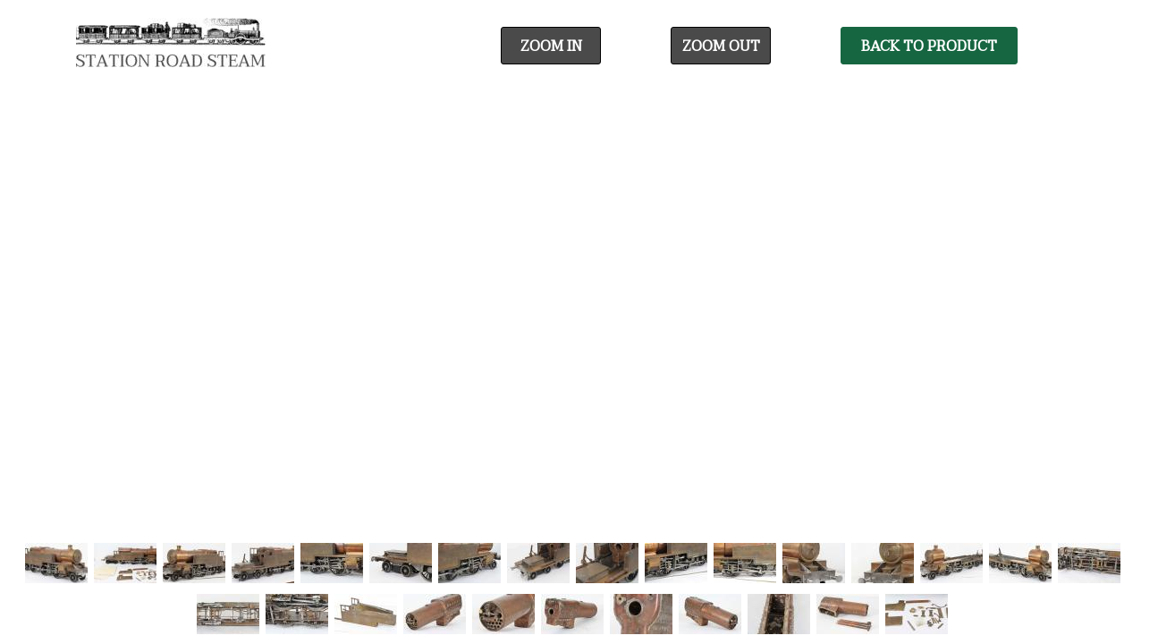

--- FILE ---
content_type: text/html; charset=UTF-8
request_url: https://www.stationroadsteam.com/3-12-inch-gauge-lms-2-6-4t-stock-code-9920/fullscreen/1/
body_size: 37301
content:
<!DOCTYPE html>
<html lang="en">
<head>
<meta http-equiv="Content-Type" content="text/html; charset=iso-8859-1">
<title>3 1/2 inch gauge LMS 2-6-4T - Stock code 9920	

</title>
<meta name="keywords" content="">
<meta name="author" content="Station Road Steam @ https://www.stationroadsteam.com/">
<meta name="designer" content="Hat Trick Media @ http://www.hattrickmedia.co.uk">
<meta name="description" content="">
<meta name="coverage" content="worldwide">
<meta name="Content-Language" content="english">
<meta name="resource-type" content="document">
<meta name="robots" content="noindex">
<meta name="rating" content="general">
<meta name="revisit-after" content="10 days">
<meta name="theme-color" content="#028987">
<meta name="viewport" content="width=device-width, initial-scale=1">
<link href="https://www.stationroadsteam.com/3-12-inch-gauge-lms-2-6-4t-stock-code-9920/" rel="canonical">


<link href="https://fonts.googleapis.com/css?family=Taviraj" rel="stylesheet">
<!--[if lt IE 9]>
  <script src="https://oss.maxcdn.com/html5shiv/3.7.2/html5shiv.min.js"></script>
  <script src="https://oss.maxcdn.com/respond/1.4.2/respond.min.js"></script>
<![endif]-->
<link rel="stylesheet"  href="https://www.stationroadsteam.com/styles/themes/booty4/stylesheet.css" type="text/css">
	<script src="//ajax.googleapis.com/ajax/libs/jquery/1.10.1/jquery.min.js"></script>
	<!--<link href="https://www.stationroadsteam.com/script/facebox/facebox.css" media="screen" rel="stylesheet" type="text/css"/>
	<script src="https://www.stationroadsteam.com/script/facebox/facebox.js" type="text/javascript"></script>--> 
	<script type="text/javascript">

	
		$(document).ready(function($) {
		  $("#currency_link").facebox().trigger('click');	  
		}) 	

		
</script>
<link type="application/opensearchdescription+xml" rel="search" href="https://www.stationroadsteam.com/opensearchdescription.xml"/>
<script src="https://www.stationroadsteam.com/script/default.js"></script>
<link rel="alternate" type="application/rss+xml" title="Station Road Steam - RSS Feed" href="https://www.stationroadsteam.com/rss.xml" />	
<link rel="shortcut icon" type="image/vnd.microsoft.icon" href="https://www.stationroadsteam.com/favicon.ico" >
<script async src="https://www.googletagmanager.com/gtag/js?id=UA-111371502-1"></script>
<script>
  window.dataLayer = window.dataLayer || [];
  function gtag(){dataLayer.push(arguments);}
  gtag('js', new Date());

  gtag('config', 'UA-111371502-1');
</script> 
</head>
<body>
<div id="fb-root"></div>
<script>(function(d, s, id) {
  var js, fjs = d.getElementsByTagName(s)[0];
  if (d.getElementById(id)) return;
  js = d.createElement(s); js.id = id;
  js.src = "//connect.facebook.net/en_GB/sdk.js#xfbml=1&version=v2.6&appId=270466009647298";
  fjs.parentNode.insertBefore(js, fjs);
}(document, 'script', 'facebook-jssdk'));</script>
<div id="container" class="container-fluid">
    	<style>
    #fullscreen #fullscreen_bar {
        position: fixed !important;
        z-index: 9999;
        bottom: 0px;
    }

    #header-fullscreen {
        background-color: #fff;
        z-index: 9999;
        position: relative;
        top: 0px;
    }

    .iviewer_cursor {
        cursor: move;
        cursor: grab;
        cursor: -moz-grab;
        cursor: -webkit-grab;
    }

    .iviewer_drag_cursor {
        cursor: grabbing;
        cursor: -moz-grabbing;
        cursor: -webkit-grabbing;
    }

    /**/

</style>
<script type="text/javascript">
(function($){
    
    $.fn.iviewer  = function(o)
    {
        return this.each(function()
                        {
                            $(this).data('viewer', new $iv(this,o));
                        });
    }
    
    var defaults = {
        /**
        * start zoom value for image, not used now
        * may be equal to "fit" to fit image into container or scale in % 
        **/
        zoom: "fit",
        /**
        * base value to scale image
        **/
        zoom_base: 100,
        /**
        * maximum zoom
        **/
        zoom_max: 800,
        /**
        * minimum zoom
        **/
        zoom_min: 25,
        /**
        * base of rate multiplier.
        * zoom is calculated by formula: zoom_base * zoom_delta^rate
        **/
        zoom_delta: 1.4,
        /**
        * if true plugin doesn't add its own controls
        **/
        ui_disabled: false,
        /**
        * if false, plugin doesn't bind resize event on window and this must 
        * be handled manually
        **/
        update_on_resize: true,
        /**
        * event is triggered when zoom value is changed
        * @param int new zoom value
        * @return boolean if false zoom action is aborted
        **/
        onZoom: null,
        /**
        * callback is fired after plugin setup
        **/
        initCallback: null,
        /**
        * event is fired on drag begin
        * @param object coords mouse coordinates on the image
        * @return boolean if false is returned, drag action is aborted
        **/
        onStartDrag: null,
        /**
        * event is fired on drag action
        * @param object coords mouse coordinates on the image
        **/
        onDrag: null,
        /**
        * event is fired when mouse moves over image
        * @param object coords mouse coordinates on the image
        **/
        onMouseMove: null,
        /**
        * mouse click event
        * @param object coords mouse coordinates on the image
        **/
        onClick: null,
        /**
        * event is fired when image starts to load
        */
        onStartLoad: null,
        /**
        * event is fired, when image is loaded and initially positioned
        */
        onFinishLoad: null
    };
    
    $.iviewer = function(e,o)
    {
        var me = this;
        
        /* object containing actual information about image
        *   @img_object.object - jquery img object
        *   @img_object.orig_{width|height} - original dimensions
        *   @img_object.display_{width|height} - actual dimensions
        */
        this.img_object = {};

        this.zoom_object = {}; //object to show zoom status
        this.image_loaded = false;
        
        //drag variables
        this.dx = 0; 
        this.dy = 0;
        this.dragged = false;
        
        this.settings = $.extend({}, defaults, o || {});
        this.current_zoom = this.settings.zoom;
        
        if(this.settings.src === null){
            return;
        }
            
        this.container = $(e);
        
        this.update_container_info();

        //init container
        this.container.css("overflow","hidden");
         
        if(this.settings.update_on_resize == true)
        {
            $(window).resize(function()
            {
                me.update_container_info();
            });
        }
        
        this.img_object.x = 0;
        this.img_object.y = 0;
        
        //init object
        this.img_object.object = $("<img>").
        css({ position: "absolute", top :"100px", left: "0px"}). //this is needed, because chromium sets them auto otherwise
        //bind mouse events
        mousedown(function(e){ return me.drag_start(e); }).
        mousemove(function(e){return me.drag(e)}).
        mouseup(function(e){return me.drag_end(e)}).
        click(function(e){return me.click(e)}).
        mouseleave(function(e){return me.drag_end(e)});

        this.img_object.object.prependTo(me.container);
        this.loadImage(this.settings.src);
        
        if(!this.settings.ui_disabled)
        {
            this.createui();
        }
        
        if(this.settings.initCallback)
        {
            this.settings.initCallback.call(this);
        }
    }
    
    
    var $iv = $.iviewer;
    
    $iv.fn = $iv.prototype = {
        iviewer : "0.4.2"
    }
    $iv.fn.extend = $iv.extend = $.extend;
    
    $iv.fn.extend({

        loadImage: function(src)
        {
            this.current_zoom = this.settings.zoom;
            this.image_loaded = false;
            var me = this;
            
            if(this.settings.onStartLoad)
            {
               this.settings.onStartLoad.call(this);
            }

            this.img_object.object.unbind('load').
                removeAttr("src").
                removeAttr("width").
                removeAttr("height").
                css({ top: 0, left: 0 }).
                load(function(){
                    me.image_loaded = true;
                    me.img_object.display_width = me.img_object.orig_width = this.width;
                    me.img_object.display_height = me.img_object.orig_height = this.height;
                           
                    if(!me.container.hasClass("iviewer_cursor")){
                        me.container.addClass("iviewer_cursor");
                    }
    
                    if(me.settings.zoom == "fit"){
                        me.fit();
                    }
                    else {
                        me.set_zoom(me.settings.zoom);
                    }
                    
                    if(me.settings.onFinishLoad)
                    {
                       me.settings.onFinishLoad.call(me);
                    }
                
                //src attribute is after setting load event, or it won't work
            }).attr("src",src);
        },
                  
        /**
        * fits image in the container
        **/
        fit: function()
        {
            var tmpWidth = window.innerWidth;
            var tmpHeight = (window.innerHeight - $('#fullscreen_bar').innerHeight() - $('#header-fullscreen').innerHeight());

            var aspect_ratio = this.img_object.orig_width / this.img_object.orig_height;
            console.log("Aspect Ration: " + aspect_ratio);
            //var window_ratio = this.settings.width /  this.settings.height;
            var window_ratio = tmpWidth /  tmpHeight;
            console.log("Window Ratio: " + window_ratio);
            var choose_left = (aspect_ratio > window_ratio);
            console.log("Choose Left: " + choose_left);
            var new_zoom = 0;
            //choose_left = true;

            if(choose_left){
                new_zoom = tmpWidth / this.img_object.orig_width * 100;
            }
            else {
                new_zoom = tmpHeight / this.img_object.orig_height * 100;
            }

            console.log("New Zoom: " + new_zoom);

          this.set_zoom(new_zoom);
        },
        
        /**
        * center image in container
        **/
        center: function()
        {
            this.setCoords(-Math.round((this.img_object.display_height - this.settings.height)/2),
                           -Math.round((this.img_object.display_width - this.settings.width)/2));
            console.log( this.getCords );
        },
        
        /**
        *   move a point in container to the center of display area
        *   @param x a point in container
        *   @param y a point in container
        **/
        moveTo: function(x, y)
        {
            var dx = x-Math.round(this.settings.width/2);
            var dy = y-Math.round(this.settings.height/2);
            
            var new_x = this.img_object.x - this.dx;
            var new_y = this.img_object.y - this.dy;
            
            this.setCoords(new_x, new_y);
        },
        
        /**
        * set coordinates of upper left corner of image object
        **/
        setCoords: function(x,y)
        {
            //do nothing while image is being loaded
            if(!this.image_loaded)
            {
                return;
            }
            
            //check new coordinates to be correct (to be in rect)
            if(y > 0){
                y = 0;
            }
            if(x > 0){
                x = 0;
            }
            if(y + this.img_object.display_height < this.settings.height){
                y = this.settings.height - this.img_object.display_height;
            }
            if(x + this.img_object.display_width < this.settings.width){
                x = this.settings.width - this.img_object.display_width;
            }
            if(this.img_object.display_width <= this.settings.width){
                x = -(this.img_object.display_width - this.settings.width)/2;
            }
            if(this.img_object.display_height <= this.settings.height){
                y = -(this.img_object.display_height - this.settings.height)/2;
            }
            
            this.img_object.x = x;
            this.img_object.y = y;
            
            this.img_object.object.css("top",y + "px")
                             .css("left",x + "px");
        },
        
        
        /**
        * convert coordinates on the container to the coordinates on the image (in original size)
        *
        * @return object with fields x,y according to coordinates or false
        * if initial coords are not inside image
        **/
        containerToImage : function (x,y)
        {
            if(x < this.img_object.x || y < this.img_object.y ||
               x > this.img_object.x + this.img_object.display_width ||
               y > this.img_object.y + this.img_object.display_height)
            {
                return false;
            }
            
            return { x :  $iv.descaleValue(x - this.img_object.x, this.current_zoom),
                     y :  $iv.descaleValue(y - this.img_object.y, this.current_zoom)
            };
        },
        
        /**
        * convert coordinates on the image (in original size) to the coordinates on the container
        *
        * @return object with fields x,y according to coordinates or false
        * if initial coords are not inside image
        **/
        imageToContainer : function (x,y)
        {
            if(x > this.img_object.orig_width || y > this.img_object.orig_height)
            {
                return false;
            }
            
            return { x : this.img_object.x + $iv.scaleValue(x, this.current_zoom),
                     y : this.img_object.y + $iv.scaleValue(y, this.current_zoom)
            };
        },
        
        /**
        * get mouse coordinates on the image
        * @param e - object containing pageX and pageY fields, e.g. mouse event object
        *
        * @return object with fields x,y according to coordinates or false
        * if initial coords are not inside image
        **/
        getMouseCoords : function(e)
        {
            var img_offset = this.img_object.object.offset();

            return { x : $iv.descaleValue(e.pageX - img_offset.left, this.current_zoom),
                     y : $iv.descaleValue(e.pageY - img_offset.top, this.current_zoom)
            };
        },
        
        /**
        * set image scale to the new_zoom
        * @param new_zoom image scale in % 
        **/
        set_zoom: function(new_zoom)
        {
            if(this.settings.onZoom && this.settings.onZoom.call(this, new_zoom) == false)
            {
                return;
            }
            
            //do nothing while image is being loaded
            if(!this.image_loaded)
            {
                return;
            }
            
            if(new_zoom <  this.settings.zoom_min)
            {
                new_zoom = this.settings.zoom_min;
            }
            else if(new_zoom > this.settings.zoom_max)
            {
                new_zoom = this.settings.zoom_max;
            }

            /* we fake these values to make fit zoom properly work */
            if(this.current_zoom == "fit")
            {
                var old_x = Math.round(this.settings.width/2 + this.img_object.orig_width/2);
                var old_y = Math.round(this.settings.height/2 + this.img_object.orig_height/2);
                this.current_zoom = 100;
            }
            else {
                var old_x = -parseInt(this.img_object.object.css("left"),10) +
                                            Math.round(this.settings.width/2);
                var old_y = -parseInt(this.img_object.object.css("top"),10) + 
                                            Math.round(this.settings.height/2);
            }

            var new_width = $iv.scaleValue(this.img_object.orig_width, new_zoom);
            var new_height = $iv.scaleValue(this.img_object.orig_height, new_zoom);
            var new_x = $iv.scaleValue( $iv.descaleValue(old_x, this.current_zoom), new_zoom);
            var new_y = $iv.scaleValue( $iv.descaleValue(old_y, this.current_zoom), new_zoom);

            new_x = this.settings.width/2 - new_x;
            new_y = this.settings.height/2 - new_y;
            
            this.img_object.object.attr("width",new_width)
                             .attr("height",new_height);
            this.img_object.display_width = new_width;
            this.img_object.display_height = new_height;
                               
            this.setCoords(new_x, new_y);

            this.current_zoom = new_zoom;

            $.isFunction( this.settings.onAfterZoom ) && this.settings.onAfterZoom.call( this, new_zoom );
            this.update_status();
        },
        
        /**
        * changes zoom scale by delta
        * zoom is calculated by formula: zoom_base * zoom_delta^rate 
        * @param Integer delta number to add to the current multiplier rate number 
        **/
        zoom_by: function(delta)
        {
            var closest_rate = this.find_closest_zoom_rate(this.current_zoom);

            var next_rate = closest_rate + delta;
            var next_zoom = this.settings.zoom_base * Math.pow(this.settings.zoom_delta, next_rate)
            if(delta > 0 && next_zoom < this.current_zoom)
            {
                next_zoom *= this.settings.zoom_delta;
            }
            
            if(delta < 0 && next_zoom > this.current_zoom)
            {
                next_zoom /= this.settings.zoom_delta;
            }
            
            this.set_zoom(next_zoom);
        },
        
        /**
        * finds closest multiplier rate for value
        * basing on zoom_base and zoom_delta values from settings
        * @param Number value zoom value to examine
        **/
        find_closest_zoom_rate: function(value)
        {
            if(value == this.settings.zoom_base)
            {
                return 0;
            }
            
            function div(val1,val2) { return val1 / val2 };
            function mul(val1,val2) { return val1 * val2 };
            
            var func = (value > this.settings.zoom_base)?mul:div;
            var sgn = (value > this.settings.zoom_base)?1:-1;
            
            var mltplr = this.settings.zoom_delta;
            var rate = 1;
            
            while(Math.abs(func(this.settings.zoom_base, Math.pow(mltplr,rate)) - value) > 
                  Math.abs(func(this.settings.zoom_base, Math.pow(mltplr,rate+1)) - value))
            {
                rate++;
            }
            
            return sgn * rate;
        },
        
        /* update scale info in the container */
        update_status: function()
        {
            if(!this.settings.ui_disabled)
            {
                var percent = Math.round(100*this.img_object.display_height/this.img_object.orig_height);
                if(percent)
                {
                    this.zoom_object.html(percent + "%");
                }
            }
        },
        
        update_container_info: function()
        {
            this.settings.height = this.container.height();
            this.settings.width = this.container.width();
        },
        
        /**
        *   callback for handling mousdown event to start dragging image
        **/
        drag_start: function(e)
        {
            if(this.settings.onStartDrag && 
               this.settings.onStartDrag.call(this,this.getMouseCoords(e)) == false)
            {
                return false;
            }
            
            /* start drag event*/
            this.dragged = true;
            this.container.addClass("iviewer_drag_cursor");
    
            this.dx = e.pageX - this.img_object.x;
            this.dy = e.pageY - this.img_object.y;
            return false;
        },
        
        /**
        *   callback for handling mousmove event to drag image
        **/
        drag: function(e)
        {
            this.settings.onMouseMove && 
                    this.settings.onMouseMove.call(this,this.getMouseCoords(e));
            
            if(this.dragged){
                this.settings.onDrag && 
                        this.settings.onDrag.call(this,this.getMouseCoords(e));
                        
                var ltop =  e.pageY -this.dy;
                var lleft = e.pageX -this.dx;
                
                this.setCoords(lleft, ltop);
                return false;
            }
        },
        
        /**
        *   callback for handling stop drag
        **/
        drag_end: function(e)
        {
            this.container.removeClass("iviewer_drag_cursor");
            this.dragged=false;
        },
        
        click: function(e)
        {
            this.settings.onClick && 
                    this.settings.onClick.call(this,this.getMouseCoords(e));
        },
        
        /**
        *   create zoom buttons info box
        **/
        createui: function()
        {
            var me=this; 
            
            $("<div>").addClass("iviewer_zoom_in").addClass("iviewer_common").
            addClass("iviewer_button").
            mousedown(function(){me.zoom_by(1); return false;}).appendTo(this.container);
            
            $("<div>").addClass("iviewer_zoom_out").addClass("iviewer_common").
            addClass("iviewer_button").
            mousedown(function(){me.zoom_by(- 1); return false;}).appendTo(this.container);
            
            $("<div>").addClass("iviewer_zoom_zero").addClass("iviewer_common").
            addClass("iviewer_button").
            mousedown(function(){me.set_zoom(100); return false;}).appendTo(this.container);
            
            $("<div>").addClass("iviewer_zoom_fit").addClass("iviewer_common").
            addClass("iviewer_button").
            mousedown(function(){me.fit(this); return false;}).appendTo(this.container);
            
            this.zoom_object = $("<div>").addClass("iviewer_zoom_status").addClass("iviewer_common").
            appendTo(this.container);
            
            this.update_status(); //initial status update
        }
    });
    
    $iv.extend({
        scaleValue: function(value, toZoom)
        {
            return value * toZoom / 100;
        },
        
        descaleValue: function(value, fromZoom)
        {
            return value * 100 / fromZoom;
        }
    });

 })(jQuery);

</script>
<script type="text/javascript">
	
	function funZoom(type) {
		
		// current value
		var currentValue = parseInt(document.getElementById('forZoom').value);
		
		if (type == "in") {
			var newValue = currentValue + 10;
		}
		
		if (type == "out") {
			var newValue = currentValue - 10;
		}		
		
		document.getElementById('forZoom').value = newValue;
		document.getElementById("image").style.width = newValue + '%';
		
	}

	$(document).ready(function() {
		// Set initial zoom level
		//document.getElementById('forZoom').value = "40";
		//document.getElementById("image").style.width = '40%';

		// Handle scrolling
		$(window).bind('mousewheel DOMMouseScroll', function(event){

			event.preventDefault();

			if (event.originalEvent.wheelDelta > 0 || event.originalEvent.detail < 0) {
				// Zoom in
				//funZoom("in");
				$('.z-in').click();
			} else {
				// Zoom out
				//if ( document.getElementById('forZoom').value == "10" ) {
					// Dont zoom out too much!
				//} else {
					//funZoom("out");
					$('.z-out').click();
				//}
			}
		});

	});
	
</script>

<!--<style>
	#header-fullscreen {
		position: fixed;
		top: 0px;
		z-index: 9999;
		background-color: #fff;
		width: 100%;
	}

	#fullscreen #viewer img {
		margin-top: 100px;
	}
</style>-->

<div id="fullscreen">

	<div id="header-fullscreen">
		<div class="container">
			<div class="header">
				<div class="row">

					<div class="col-12 col-sm-12 col-md-5 col-lg-5 col-xl-5">
						<a href="https://www.stationroadsteam.com/">
							<img src="/thumb2/phpThumb.php?src=%2Fimages%2Fgallery%2F1494423349Logo.png&h=55&zc=1&ar=x&bg=FFFFFF&hash=9f175f9f81be5e0421211f97c41d07f4" class="img-responsive">
						</a>

					</div>
					<div class="col-4 col-sm-12 col-md-2 col-lg-2 col-xl-2 right">
						<a href="javascript:funZoom('in');" class="zoom z-in">Zoom In</a>

					</div>
					<div class="col-4 col-sm-12 col-md-2 col-lg-2 col-xl-2 right">
						<a href="javascript:funZoom('out');" class="zoom z-out">Zoom Out</a>

					</div>
					<div class="col-4 col-sm-12 col-md-3 col-lg-3 col-xl-3 right">
						<a href="https://www.stationroadsteam.com/3-12-inch-gauge-lms-2-6-4t-stock-code-9920/" class="back">Back To Product</a>

					</div>						

				</div>	
			</div>
		</div>
	</div>
	
    <div class="row">
        <div class="col-12 col-sm-12 col-md-12 col-lg-12 col-xl-12 image">
            <div id="viewer"></div>
        </div>
    </div>

    <div id="fullscreen_bar">
      	       <div class="thumbnails">
      		       		
       			       			<div class="image"><a href="https://www.stationroadsteam.com/3-12-inch-gauge-lms-2-6-4t-stock-code-9920/fullscreen/1/"><img class="current" src="/thumb2/phpThumb.php?src=%2Fimages%2Fproduct%2F898768d2f43e1adcefcea8ca88c624af.JPG&amp;w=70&amp;h=45&amp;zc=1&amp;ar=x&amp;hash=f321b9846e1031474bc7a77a0d3c037d"></a></div>
       			       			<div class="image"><a href="https://www.stationroadsteam.com/3-12-inch-gauge-lms-2-6-4t-stock-code-9920/fullscreen/2/"><img  src="/thumb2/phpThumb.php?src=%2Fimages%2Fproduct%2F2068147740d11c8475c609c71bf191cd.JPG&amp;w=70&amp;h=45&amp;zc=1&amp;ar=x&amp;hash=94d4f303205f61f21ae6517bb3b360d7"></a></div>
       			       			<div class="image"><a href="https://www.stationroadsteam.com/3-12-inch-gauge-lms-2-6-4t-stock-code-9920/fullscreen/3/"><img  src="/thumb2/phpThumb.php?src=%2Fimages%2Fproduct%2Fee55d4265d0e36637ef8b8e929ab1693.JPG&amp;w=70&amp;h=45&amp;zc=1&amp;ar=x&amp;hash=6b7795a96f106354931fd10c2bc2fade"></a></div>
       			       			<div class="image"><a href="https://www.stationroadsteam.com/3-12-inch-gauge-lms-2-6-4t-stock-code-9920/fullscreen/4/"><img  src="/thumb2/phpThumb.php?src=%2Fimages%2Fproduct%2F666dbc4d4be1d29395fa421f78ce8adb.JPG&amp;w=70&amp;h=45&amp;zc=1&amp;ar=x&amp;hash=53d9136b09402190777ddf60b764d67a"></a></div>
       			       			<div class="image"><a href="https://www.stationroadsteam.com/3-12-inch-gauge-lms-2-6-4t-stock-code-9920/fullscreen/5/"><img  src="/thumb2/phpThumb.php?src=%2Fimages%2Fproduct%2Fbfec3523bce4ea0abad1538d9849102b.JPG&amp;w=70&amp;h=45&amp;zc=1&amp;ar=x&amp;hash=98b6c76f45941158e0383e5900d5a927"></a></div>
       			       			<div class="image"><a href="https://www.stationroadsteam.com/3-12-inch-gauge-lms-2-6-4t-stock-code-9920/fullscreen/6/"><img  src="/thumb2/phpThumb.php?src=%2Fimages%2Fproduct%2Ffef56b68dbad12bf090957c20c77d321.JPG&amp;w=70&amp;h=45&amp;zc=1&amp;ar=x&amp;hash=47a0dbdd4b5bea0823bdb6c75c71904a"></a></div>
       			       			<div class="image"><a href="https://www.stationroadsteam.com/3-12-inch-gauge-lms-2-6-4t-stock-code-9920/fullscreen/7/"><img  src="/thumb2/phpThumb.php?src=%2Fimages%2Fproduct%2F14b1991209bf6eea334af8bd00220474.JPG&amp;w=70&amp;h=45&amp;zc=1&amp;ar=x&amp;hash=88bc30416db92e27644927228a4add7b"></a></div>
       			       			<div class="image"><a href="https://www.stationroadsteam.com/3-12-inch-gauge-lms-2-6-4t-stock-code-9920/fullscreen/8/"><img  src="/thumb2/phpThumb.php?src=%2Fimages%2Fproduct%2F3abd2963fc5caf5aa5156bd9cd279ec4.JPG&amp;w=70&amp;h=45&amp;zc=1&amp;ar=x&amp;hash=718a7f398d8cd1da66641fe4bef0d91c"></a></div>
       			       			<div class="image"><a href="https://www.stationroadsteam.com/3-12-inch-gauge-lms-2-6-4t-stock-code-9920/fullscreen/9/"><img  src="/thumb2/phpThumb.php?src=%2Fimages%2Fproduct%2Fe67e83e9704504fbe4b6d57ae4b14afd.JPG&amp;w=70&amp;h=45&amp;zc=1&amp;ar=x&amp;hash=ea84d3fe199a06a3bf10dca093e11b69"></a></div>
       			       			<div class="image"><a href="https://www.stationroadsteam.com/3-12-inch-gauge-lms-2-6-4t-stock-code-9920/fullscreen/10/"><img  src="/thumb2/phpThumb.php?src=%2Fimages%2Fproduct%2F13ea8730759c3420a2b635e7d897c567.JPG&amp;w=70&amp;h=45&amp;zc=1&amp;ar=x&amp;hash=50e3e3fd0717d6c7865e740bed6df00a"></a></div>
       			       			<div class="image"><a href="https://www.stationroadsteam.com/3-12-inch-gauge-lms-2-6-4t-stock-code-9920/fullscreen/11/"><img  src="/thumb2/phpThumb.php?src=%2Fimages%2Fproduct%2F87caeaffa598014fdcbf1aa90a555c81.JPG&amp;w=70&amp;h=45&amp;zc=1&amp;ar=x&amp;hash=b88745566bfa72752ce4daaa6513e09e"></a></div>
       			       			<div class="image"><a href="https://www.stationroadsteam.com/3-12-inch-gauge-lms-2-6-4t-stock-code-9920/fullscreen/12/"><img  src="/thumb2/phpThumb.php?src=%2Fimages%2Fproduct%2Fe8a597eff627fc09cb7297e229aa1d03.JPG&amp;w=70&amp;h=45&amp;zc=1&amp;ar=x&amp;hash=2b32a5acdd21d465b0abbbff61a82017"></a></div>
       			       			<div class="image"><a href="https://www.stationroadsteam.com/3-12-inch-gauge-lms-2-6-4t-stock-code-9920/fullscreen/13/"><img  src="/thumb2/phpThumb.php?src=%2Fimages%2Fproduct%2Fab1dfcce0541d5470dd0eb7d161c9dd9.JPG&amp;w=70&amp;h=45&amp;zc=1&amp;ar=x&amp;hash=c8d539f8c4cc6d8d6d9b6d70de1700c5"></a></div>
       			       			<div class="image"><a href="https://www.stationroadsteam.com/3-12-inch-gauge-lms-2-6-4t-stock-code-9920/fullscreen/14/"><img  src="/thumb2/phpThumb.php?src=%2Fimages%2Fproduct%2F8cf3946c8d778e33121ab72d86c40b68.JPG&amp;w=70&amp;h=45&amp;zc=1&amp;ar=x&amp;hash=43a2bd0cf029804df22e798dfaeda6b0"></a></div>
       			       			<div class="image"><a href="https://www.stationroadsteam.com/3-12-inch-gauge-lms-2-6-4t-stock-code-9920/fullscreen/15/"><img  src="/thumb2/phpThumb.php?src=%2Fimages%2Fproduct%2F4bcfb249dcfb1b7b24455cc1416bae84.JPG&amp;w=70&amp;h=45&amp;zc=1&amp;ar=x&amp;hash=c17d4a0da25efadc9fe329f3747fb001"></a></div>
       			       			<div class="image"><a href="https://www.stationroadsteam.com/3-12-inch-gauge-lms-2-6-4t-stock-code-9920/fullscreen/16/"><img  src="/thumb2/phpThumb.php?src=%2Fimages%2Fproduct%2F2419bfdfacd11604871d02eb4b9cb98b.JPG&amp;w=70&amp;h=45&amp;zc=1&amp;ar=x&amp;hash=d621886b5b9661a52b4e818eb947f1b1"></a></div>
       			       			<div class="image"><a href="https://www.stationroadsteam.com/3-12-inch-gauge-lms-2-6-4t-stock-code-9920/fullscreen/17/"><img  src="/thumb2/phpThumb.php?src=%2Fimages%2Fproduct%2F51232b1564e421bbb0bb1d4acf2e8fd7.JPG&amp;w=70&amp;h=45&amp;zc=1&amp;ar=x&amp;hash=466cd17167cd21d6cc8912aefd2d5ccf"></a></div>
       			       			<div class="image"><a href="https://www.stationroadsteam.com/3-12-inch-gauge-lms-2-6-4t-stock-code-9920/fullscreen/18/"><img  src="/thumb2/phpThumb.php?src=%2Fimages%2Fproduct%2Ff75ad0f8cfff8678a3519b7b75c35ceb.JPG&amp;w=70&amp;h=45&amp;zc=1&amp;ar=x&amp;hash=402c4a2a5d5e4c45a09191d4dbd0792d"></a></div>
       			       			<div class="image"><a href="https://www.stationroadsteam.com/3-12-inch-gauge-lms-2-6-4t-stock-code-9920/fullscreen/19/"><img  src="/thumb2/phpThumb.php?src=%2Fimages%2Fproduct%2F61b418c4f9ab9ec1f28c34361ac54a7e.JPG&amp;w=70&amp;h=45&amp;zc=1&amp;ar=x&amp;hash=3e1f74af40a9094f4e389b5992610e5b"></a></div>
       			       			<div class="image"><a href="https://www.stationroadsteam.com/3-12-inch-gauge-lms-2-6-4t-stock-code-9920/fullscreen/20/"><img  src="/thumb2/phpThumb.php?src=%2Fimages%2Fproduct%2F853637710effa22df94396eb93e03d44.JPG&amp;w=70&amp;h=45&amp;zc=1&amp;ar=x&amp;hash=7b5baa2da1007a37e459e730b53c98b1"></a></div>
       			       			<div class="image"><a href="https://www.stationroadsteam.com/3-12-inch-gauge-lms-2-6-4t-stock-code-9920/fullscreen/21/"><img  src="/thumb2/phpThumb.php?src=%2Fimages%2Fproduct%2F21e4f0612f077d034ecfa593f57542bc.JPG&amp;w=70&amp;h=45&amp;zc=1&amp;ar=x&amp;hash=f33ab4fa48ec751135b4dd550f07ffc9"></a></div>
       			       			<div class="image"><a href="https://www.stationroadsteam.com/3-12-inch-gauge-lms-2-6-4t-stock-code-9920/fullscreen/22/"><img  src="/thumb2/phpThumb.php?src=%2Fimages%2Fproduct%2F65d248b405665adf3c577ecf4e7514a0.JPG&amp;w=70&amp;h=45&amp;zc=1&amp;ar=x&amp;hash=5bfa75b9ac5320705171ac9df0f867bf"></a></div>
       			       			<div class="image"><a href="https://www.stationroadsteam.com/3-12-inch-gauge-lms-2-6-4t-stock-code-9920/fullscreen/23/"><img  src="/thumb2/phpThumb.php?src=%2Fimages%2Fproduct%2F0de33765cc4ef5ce55bbb9f71c76cca8.JPG&amp;w=70&amp;h=45&amp;zc=1&amp;ar=x&amp;hash=43cf0bf41d1de149c0cb40de63a32de6"></a></div>
       			       			<div class="image"><a href="https://www.stationroadsteam.com/3-12-inch-gauge-lms-2-6-4t-stock-code-9920/fullscreen/24/"><img  src="/thumb2/phpThumb.php?src=%2Fimages%2Fproduct%2F56e544c287206bfab08ee72e38cf2ac5.JPG&amp;w=70&amp;h=45&amp;zc=1&amp;ar=x&amp;hash=a011f282c55428864a16f027f0b64b8e"></a></div>
       			       			<div class="image"><a href="https://www.stationroadsteam.com/3-12-inch-gauge-lms-2-6-4t-stock-code-9920/fullscreen/25/"><img  src="/thumb2/phpThumb.php?src=%2Fimages%2Fproduct%2Fb13d2d361a449df3ce2d920c1011e1e6.JPG&amp;w=70&amp;h=45&amp;zc=1&amp;ar=x&amp;hash=3cc7f3c04632a282da70b2720b218347"></a></div>
       			       			<div class="image"><a href="https://www.stationroadsteam.com/3-12-inch-gauge-lms-2-6-4t-stock-code-9920/fullscreen/26/"><img  src="/thumb2/phpThumb.php?src=%2Fimages%2Fproduct%2Fce2246380217deec223fc84284d9d2dc.JPG&amp;w=70&amp;h=45&amp;zc=1&amp;ar=x&amp;hash=f4242c7a7643a5c29224f76c42928889"></a></div>
       			       			<div class="image"><a href="https://www.stationroadsteam.com/3-12-inch-gauge-lms-2-6-4t-stock-code-9920/fullscreen/27/"><img  src="/thumb2/phpThumb.php?src=%2Fimages%2Fproduct%2Fd1de03065d8bc060dcd00fca00627642.JPG&amp;w=70&amp;h=45&amp;zc=1&amp;ar=x&amp;hash=09137f4e0b81c295e7d04fd899fa1961"></a></div>
       			       		
       		       		<div class="next arrows"><a href="https://www.stationroadsteam.com/3-12-inch-gauge-lms-2-6-4t-stock-code-9920/fullscreen/2/">&rsaquo;</a></div>
       		       </div>
              
    </div>	
		
</div>
<script type="text/javascript">
	var $ = jQuery;
	$(document).ready(function(){

        // Handle initial sizing
        var headerFullscreen = $('#header-fullscreen').innerHeight();

        if ( $('#fullscreen_bar').innerHeight() !== null ) {
            var thumbBar = $('#fullscreen_bar').innerHeight();
        } else {
            var thumbBar = 0;
        }

        function funGetImageURL() {

            // 1. Get image url

        }

        // Enable zooming functionality
		$("#viewer").iviewer(
			{
			src: "/thumb2/phpThumb.php?src=%2Fimages%2Fproduct%2F898768d2f43e1adcefcea8ca88c624af.JPG&ar=x&hash=e00725a1dcd09e79e8882a17f27471ae", 
			ui_disabled: true,
			update_on_resize: true,
			zoom: "fit",
			initCallback: function ()
			{
				var object = this;
				$(".z-in").click(function(){ object.zoom_by(1);}); 
				$(".z-out").click(function(){ object.zoom_by(-1);}); 

			},
			onFinishLoad: function()
			{
				$("#viewer").data('viewer').setCoords(-0,-0);
			}

        });

        var visibleScreen = window.innerHeight - headerFullscreen - thumbBar;

        $("#viewer").css("height", visibleScreen);
        $("#viewer").css("width", window.innerWidth);

        //$("#viewer > img").css("max-height", visibleScreen);
        //$("#viewer > img").css("width", window.innerWidth);
        
        if ( window.screen.width < 700 ) {
            $('#viewer > img').addClass('img-fluid');
            $('.back').text('BACK').width('100%');
        }
	});
</script>
<script type="text/javascript">
    $(document).ready(function() {

        console.log( "Width: " + window.innerWidth );
        console.log( "Height: " + (window.innerHeight - $('#fullscreen_bar').innerHeight() - $('#header-fullscreen').innerHeight()) );

    });
</script>    
          
</div>
	
	<script src="/script/booty4/bootstrap.min.js"></script>
<!-- Go to www.addthis.com/dashboard to customize your tools --> <script type="text/javascript" src="//s7.addthis.com/js/300/addthis_widget.js#pubid=ra-52cfbfbd49aeae13"></script> 
</body>
</html>



--- FILE ---
content_type: text/css
request_url: https://www.stationroadsteam.com/styles/themes/booty4/stylesheet.css
body_size: 13231
content:
@charset "utf-8";
/* CSS Document - Combine these files for cross-browser comtatability and performance */
@import url('/styles/themes/booty4/bootstrap.css');
@import url('/styles/themes/booty4/bootstrap-grid.css');

::-moz-selection {
   background-color: #028987;
   color: #fff;
}

::selection {
    background-color: #028987;
    color: #fff;
}

h1, h2, h3, h4, h5, h6 {
	margin: 0px;
	padding: 0px;
	color: #028987;
}

a:hover {
	
	text-decoration: none !important;
}

/* Misc */

.error {
	color: #ff0000;
}

.row-no-padding {
	padding-left: 0 !important;
	padding-right: 0 !important;
}

#content #sitemap h1 {
	margin: 20px 0px 10px 0px;
}

.wysiwyg img {
	max-width: 100%;
	
}

.container-fluid {
	padding: 0px !important;
}

#middle {
	padding-top: 30px;
	padding-bottom: 0px;
	background-color: #FAF8F2;
}

#currency_pop {

	height: 514px;
	width: 945px;
	border: 10px solid #E2E2E2;
	background-color: #546E7A;

}

#currency_pop .inside {
	padding: 80px 100px 100px 100px;
	
}

#currency_pop .inside .title {
	color: #FFFFFF;
	font-family: Taviraj;
	font-size: 24px;
	font-weight: 600;
	line-height: 41px;

}

#currency_pop .inside .title img {
	margin-right: 10px;
	margin-left: 10px;
}

#currency_pop .inside .note {
	color: #FFFFFF;
	font-family: Taviraj;
	font-size: 14px;
	font-weight: 500;
	line-height: 23px;
}

#currency_pop .inside .country {
	color: #FFFFFF;
	font-family: Taviraj;
	font-size: 18px;
	font-weight: 600;
	line-height: 31px;
	
}

#currency_pop .inside .country a {
	color: #ffffff;
	text-decoration:  none;
}

#currency_pop .inside .country img {
	margin-right: 10px;
}

#facebox{position:absolute;top:0;left:0;z-index:100;text-align:left}#facebox .popup{position:relative}#facebox .content{display:table;width:370px}#facebox .content>p:first-child{margin-top:0}#facebox .content>p:last-child{margin-bottom:0}#facebox .close{position:absolute;top:-10px;right:-10px;opacity:1!important}#facebox .close img,#facebox .close:hover img{opacity:1}#facebox .image,#facebox .loading{text-align:center}#facebox img{border:0;margin:0}#facebox_overlay{position:fixed;top:0;left:0;height:100%;width:100%}.facebox_hide{z-index:-100}.facebox_overlayBG{background-color:rgba(84,110,122,.9);z-index:99}

.ddcommon .clear,.ddcommon .ddChild li{clear:both}.borderRadius{-moz-border-radius:5px;border-radius:5px}.borderRadiusTp{-moz-border-radius:5px 5px 0 0;border-radius:5px 5px 0 0}.borderRadiusBtm{-moz-border-radius:0 0 5px 5px;border-radius:0 0 5px 5px}.ddcommon{position:relative;zoom:1;display:inline-block;cursor:default}.ddcommon ul{padding:0;margin:0}.ddcommon ul li{list-style-type:none}.borderRadiusTp ul li:last-child{-moz-border-radius:0 0 5px 5px;border-radius:0 0 5px 5px;border-bottom:0 none #c3c3c3}.borderRadiusBtm ul li:first-child{-moz-border-radius:5px 5px 0 0;border-radius:5px 5px 0 0;border-bottom:1 solid #c3c3c3}.ddcommon .disabled img,.ddcommon .disabled span,.ddcommon.disabledAll{opacity:.5;-ms-filter:"alpha(opacity=50)";filter:alpha(opacity=50);-khtml-opacity:.5;-moz-opacity:.5;color:#999}.ddcommon .shadow{-moz-box-shadow:5px 5px 5px -5px #888;-webkit-box-shadow:5px 5px 5px -5px #888;box-shadow:5px 5px 5px -5px #888}.ddcommon input.text{color:#7e7e7e;padding:0;position:absolute;background:#fff;display:block;width:98%;height:98%;left:2px;top:0;border:none}.ddOutOfVision{position:relative;display:-moz-inline-stack;display:inline-block;zoom:1}.borderRadius .shadow{-moz-box-shadow:5px 5px 5px -5px #888;-webkit-box-shadow:5px 5px 5px -5px #888;box-shadow:5px 5px 5px -5px #888}.borderRadiusBtm .shadow{-moz-box-shadow:-5px -5px 5px -5px #888;-webkit-box-shadow:-5px -5px 5px -5px #888;box-shadow:-5px -5px 5px -5px #888}.borderRadius .border,.borderRadiusTp .border{-moz-border-radius:0 0 5px 5px;border-radius:0 0 5px 5px}.borderRadiusBtm .border{-moz-border-radius:5px 5px 0 0;border-radius:5px 5px 0 0}img.fnone{float:none!important}.ddcommon .divider{width:0;height:100%;position:absolute}.ddcommon .ddArrow{display:inline-block;position:absolute;top:50%;right:4px}.ddcommon .ddArrow:hover{background-position:0 100%}.ddcommon .ddTitle{padding:0;position:relative;display:inline-block;width:100%}.ddcommon .ddTitle .ddTitleText,.ddcommon .ddTitle .description{display:block}.ddcommon .ddTitle .ddTitleText .ddTitleText{padding:0}.ddcommon .ddTitle .ddTitleText img{position:relative;vertical-align:middle;float:left}.ddcommon .ddChild{position:absolute;display:none;width:100%;overflow-y:auto;overflow-x:hidden;zoom:1;z-index:9999}.ddcommon .ddChild li .description{display:block}.ddcommon .ddChild li img{border:0;position:relative;vertical-align:middle;float:left}.ddcommon .ddChild li.optgroup{padding:0}.ddcommon .ddChild li.optgroup .optgroupTitle{padding:0 5px;font-weight:700;font-style:italic}.ddcommon .ddChild li.optgroup ul li{padding:5px 5px 5px 15px}.ddcommon .noBorderTop{border-top:none 0!important;padding:0;margin:0}.dd{border:1px solid #c3c3c3}.dd .divider{border-left:1px solid #c3c3c3;border-right:1px solid #fff;right:24px}.dd .ddArrow{width:16px;height:16px;margin-top:-8px;background:url(../../images/msdropdown/skin1/dd_arrow.gif) no-repeat}.dd .ddArrow:hover{background-position:0 100%}.dd .ddTitle{color:#000;background:url(../../images/msdropdown/skin1/title-bg.gif) left top repeat-x #e2e2e4}.dd .ddTitle .ddTitleText{padding:5px 30px 5px 5px}.dd .ddTitle .ddTitleText .ddTitleText{padding:0}.dd .ddTitle .description{font-size:12px;color:#666}.dd .ddTitle .ddTitleText img{padding-right:5px}.dd .ddChild{border:1px solid #c3c3c3;background-color:#fff;left:-1px}.dd .ddChild li{padding:5px;background-color:#fff;border-bottom:1px solid #c3c3c3}.dd .ddChild li .description{color:#666}.dd .ddChild li .ddlabel{color:#333}.dd .ddChild li.hover{background-color:#f2f2f2}.dd .ddChild li img{padding:0 6px 0 0}.dd .ddChild li.optgroup{padding:0}.dd .ddChild li.optgroup .optgroupTitle{padding:0 5px;font-weight:700;font-style:italic}.dd .ddChild li.optgroup ul li{padding:5px 5px 5px 15px}.dd .ddChild li.selected{background-color:#d5d5d5;color:#000}

#lightbox{position:absolute;left:0;width:100%;z-index:9000;text-align:center;line-height:0}#lightbox img{width:auto;height:auto}#lightbox a img{border:none}#outerImageContainer{position:relative;background-color:#fff;width:250px;height:250px;margin:0 auto}#imageContainer{padding:10px}#loading{position:absolute;top:40%;left:0;height:25%;width:100%;text-align:center;line-height:0}#hoverNav{position:absolute;top:0;left:0;height:100%;width:100%;z-index:10}#imageContainer>#hoverNav{left:0}#hoverNav a{outline:none}#prevLink,#nextLink{width:49%;height:100%;background-image:url([data-uri]);display:block}#prevLink{left:0;float:left}#nextLink{right:0;float:right}#prevLink:hover,#prevLink:visited:hover{background:url(../script/lightbox/images/prevlabel.gif) left 15% no-repeat}#nextLink:hover,#nextLink:visited:hover{background:url(../script/lightbox/images/nextlabel.gif) right 15% no-repeat}#imageDataContainer{font:10px Verdana,Helvetica,sans-serif;background-color:#fff;margin:0 auto;line-height:1.4em;overflow:auto;width:100%}#imageData{padding:0 10px;color:#666}#imageData #imageDetails{width:70%;float:left;text-align:left}#imageData #caption{font-weight:700}#imageData #numberDisplay{display:block;clear:left;padding-bottom:1em}#imageData #bottomNavClose{width:66px;float:right;padding-bottom:.7em;outline:none}#overlay{position:absolute;top:0;left:0;z-index:90;width:100%;height:500px;background-color:#000}

#admin_flag {
	position: fixed !important;
	top: 0;
	left: 0;
	background-color: #3CA876;
	width: 100%;
	height: 20px;
	padding-top: 2px;
	text-align: center;
	color: #ffffff;
	z-index: 9999999999999 !important;
	font-size: 11px;
}

/* team */

#team {
	padding-top: 60px;
	padding-bottom: 40px;
}

#team .team_member img {
	width: 100%;	

}

#team .team_name {
	color: #000000;
	font-family: Taviraj;
	font-size: 16px;
	font-weight: 500;
	line-height: 22px;
	text-transform: uppercase;
	padding-top: 15px;
}

#team .team_title {
	color: #000000;
	font-family: Arial;
	font-size: 14px;
	line-height: 22px;
}

#team .team_member {
	padding-bottom: 40px;
}

#team .team_image2 {
	display: none;
}

#team .team_member:hover .team_image1 {
	display: none;
}

#team .team_member:hover .team_image2 {
	display: inline;
}

#team .image {
	margin-top: -40px;
}

#team .image img {
	width: 100%;
}

#team .text {
	margin-top: -40px;
}

#team .text .name {
	font-weight: bold;
}

#team .text .title {
	padding-bottom: 14px;
}

#team .text .buttons {
	padding-top: 14px;
}

#team .text .buttons a {
	color: #FFFFFF;
	font-family: Taviraj;
	font-size: 14px;
	font-weight: 600;
	line-height: 23px;
	text-align: center;
	border-radius: 3px;
	background-color: #166641;
	padding: 5px 20px 5px 20px;
	text-transform: uppercase;
	margin-right: 30px;
}

/* universal */

#header {
	padding-top: 30px;
    padding-bottom: 30px;
}

#header .header_left {

}

#header .header_middle div {

}

#header .header_middle #forCountry {

	width: 60px;
	padding: 0 !important;
	margin: 0 !important;
}

#header .header_middle .share {
	color: #000000;
	font-family: Arial;
	font-size: 12px;
	font-weight: bold;
	line-height: 14px;
	padding-top: 6px;
}

#header .header_middle .share .addthis_inline_share_toolbox_w8zx {
	float: right;
	display: block-inline;
}

#header .header_middle .country {
	color: #000000;
	font-family: Arial;
	font-size: 12px;
	font-weight: bold;
	line-height: 14px;
	text-align: right;
	padding-top: 6px;
}

#header .header_middle .search {
	position: relative;

}

#header .header_middle .search #forSearch {
	border: 1px solid #979797;
	width: 100%;
    margin-right: 20px;
	color: #4A4A4A;
	font-family: Arial;
	font-size: 14px;
	line-height: 16px;
   height: 32px;
   padding: 7px 13px 7px 13px;
}

#header .header_middle .search #Submit {
	text-indent: -2700px;
	box-sizing: border-box;
	height: 32px;
	width: 37px;
	border: 1px solid #363636;
	border-radius: 3px;
	background-color: #4A4A4A;
	background-image: url("[data-uri]");
    background-repeat: no-repeat;
    background-position: center center;
    position: absolute;
    top: 0;
    right: 0;
}

#header .header_right {
	
}

#header .header_right p {
	font-size: 12px;
	line-height: 14px;
	padding-top: 6px;
	padding-bottom: 6px;	

}

#header .header_right .sign_in {
	color: #000000;
	font-family: Arial;
	font-size: 12px;
	font-weight: bold;
	line-height: 14px;
    background-image: url("[data-uri]");
    background-repeat: no-repeat;
    padding-left: 30px;
    padding-top: 6px;
    padding-bottom: 6px;

}

#header .header_right .dunno {

}

#header .header_right .logout {
	color: #000000;
	font-family: Arial;
	font-size: 12px;
	font-weight: bold;
	line-height: 14px;
	padding-top: 6px;
	padding-bottom: 6px;

}

#header .header_right .contact {
 text-align: right;
}

#header .header_right .contact a {
	color: #000000;
	font-family: Arial;
	font-size: 12px;
	font-weight: bold;
	line-height: 14px;
    background-image: url("[data-uri]");
    background-repeat: no-repeat;
    padding-left: 30px;
    padding-top: 6px;
    padding-bottom: 6px;   
    background-position: 0 2px; 
   
}

#header .header_right #block_cart {

    border: 1px solid #979797;
    height: 32px;
    width: 100%;

    padding: 7px 13px 7px 13px;
	color: #4A4A4A;
	font-family: Arial;
	font-size: 14px;
	line-height: 16px;
   	position: relative;
}

#header .header_right #block_cart .checkout {
	color: #FFFFFF;
    text-transform: uppercase;
	font-family: Taviraj;
	font-size: 12px;
	font-weight: 600;
	line-height: 20px;
	text-align: center;
	box-sizing: border-box;
	height: 32px;
	width: 96px;
	border: 1px solid #3CA876;
	border-radius: 3px;
	background-color: #3CA876;
	position: absolute;
    right: 0;
    top:-1px;
    padding: 6px 0 6px 0;
}

#header .header_right #block_cart a {
	color: #4A4A4A;
}

/* xs */
@media (max-width: 565px) {


}

/* s */
@media (min-width: 576px) and (max-width: 767px)  {



}

/* m */
@media (min-width: 768px) and (max-width: 991px)  {

   

}

/* l */
@media (min-width: 992px) and (max-width: 1199px)  {



}

/* xl */
@media (min-width:1200px) {



}/* universal */

#top_menu {
	background-color: #4A4A4A;

}

.navbar {
	font-family: 'Taviraj', serif;
    text-transform: uppercase;
	color: #FFFFFF;
	font-size: 18px;
	font-weight: 500;
	line-height: 31px;
  	background-color: #4A4A4A;
    color: #ffffff;
}

.navbar a, .navbar span {
	color: #ffffff !important;
}

.navbar-toggler {
	color: #ffffff !important;
    border-color: #ffffff !important;
}


/* xs */
@media (max-width: 565px) {

    #top_menu {
        height: auto;
        min-height: 60px;
    }

}

/* s */
@media (min-width: 576px) and (max-width: 767px)  {

    #top_menu {
        height: auto;
        min-height: 60px;
    }

}

/* m */
@media (min-width: 768px) and (max-width: 991px)  {
    
    #top_menu {
        height: auto;
        min-height: 60px;
    }
    
}

/* l */
@media (min-width: 992px) and (max-width: 1199px)  {

    #top_menu {
        height: 49px;
       
    }
    
    .navbar {
    	height: 49px;
       	margin-lefT: -25px;
        margin-right: -25px;  
        font-size: 16px; 
    }    

}

/* xl */
@media (min-width:1200px) {

    #top_menu {
        height: 50px;

    }
    
    .navbar {
    	height: 49px;
       	margin-lefT: -25px;
        margin-right: -25px;    
    }

}/* Blocks Start */

.blocks {
	margin-top: 20px;
}

/* Action Areas Start */

.action {
	height: 200px;
	width: 100%;
	background-color: #ff0000;
	text-align: center;
	padding-top: 20%;
	background-position: center;
	background-repeat: no-repeat;
	background-size: cover;
	box-shadow: 0px 0px 170px 12px #000 inset;
}

.action .action-text {
	background-color: rgba(255, 255, 255, 0.70);
	padding: 5px 0px 5px 0px;
}

/* Action Areas End */

.block_product {
	margin-top: 20px;
}

.block_product h2 {
	margin-bottom: 10px;
	font-size: 28px !important;
}

.block_latest_news_blog {
	padding-top: 20px;
	border-top: 1px solid #000000;
	margin: 20px 0px 20px 0px;
}

.block_latest_news_blog h4 {
	font-size: 22px;
}

.block_latest_news_blog .title, .block_latest_news_blog .description, .block_latest_news_blog .read_more {
	display: inline-block;
	vertical-align: middle;
}

/* Flashbooks Start */

.block_flashbook {
	padding: 10px;
	height: 161px;
}

.block_flashbook h1 {
	margin: 0;
	padding: 0;
	font-size: 12px;
	color: #028987;	
	padding-bottom: 10px;
}

.block_flashbook .issue {
	height: 161px;
	visibility: hidden;
	position: absolute;
}

.block_flashbook #issue_1, .block_flashbook #gallery_1,  .block_flashbook #youtube_1 {
	height: 161px;
	visibility: visible;
}	

.block_flashbook #advert_1 {
	height: 161px;
	visibility: visible;
}		

.block_flashbook .cover {
	width: 75px;
	padding-right: 10px;
	float: left;
}

.block_flashbook .cover .next {
	float: right;
	width: 37px;
	text-align: right;
}

.block_flashbook .cover .next a {
/*	background-image: url(../images/arrow_news.gif); */
	background-position: right;
	background-repeat:no-repeat;
	padding-right: 10px;
	cursor:pointer;
}

.block_flashbook .cover .next a:link { 
	color: #028987;	
	text-decoration: none;	
} 

.block_flashbook .cover .next a:visited { 
	color: #028987;
	text-decoration: none;	
} 

.block_flashbook .cover .next a:hover {
	color: #028987;
	text-decoration: none;
} 

.block_flashbook .cover .next a:active { 
	color: #012447;
	text-decoration: none;		
}		

.block_flashbook .cover .prev {
	float: left;
	width: 37px;	
}

.block_flashbook .cover .prev a {
/*	background-image: url(../images/arrow_prev.gif); */
	background-position: left;
	background-repeat:no-repeat;
	padding-left: 10px;
	cursor:pointer;
}

.block_flashbook .cover .prev a:link { 
	color: #028987;
	text-decoration: none;	
} 

.block_flashbook .cover .prev a:visited { 
	color: #028987;
	text-decoration: none;	
} 

.block_flashbook .cover .prev a:hover {
	color: #012447;
	text-decoration: none;
} 

.block_flashbook .cover .prev a:active { 
	color: #028987;
	text-decoration: none;		
}	

.block_flashbook .cover #Spectrum {
	width: 75px;
	height: 110px;
}	

.block_flashbook .text {
	width: 110px;
	float: left;
	font-size: 11px;
}

.block_flashbook .text .title {
	font-size: 13px;
	padding-bottom: 10px;
}

.block_flashbook .text .viewing {
	font-weight: bold;
	padding-bottom: 2px;
}

.block_flashbook .text .interactivity {
	background-image: url(../images/view_interactively.gif);
	background-repeat: no-repeat;
	padding-left: 28px;	
	padding-bottom: 12px;
}

.block_flashbook .text .tip {
	color: #666666;
}

.block_flashbook .text .tip span {
	font-weight: bold;
	color: #666666;
}

.block_flashbook .text .tip_advert {
	color: #666666;
}	
	
#middle .block_flashbook .clear {
		clear: both;
	}
	

/* Flashbooks End */

/* Blocks End */

/* menu */

.menu {

}

.menu h2 {
	text-transform: uppercase;
	color: #4A4A4A;
	font-family: Taviraj;
	font-size: 16px;
	font-weight: 600;
	line-height: 28px;
    padding-bottom: 6px;

}

.menu h2 a {
	color: #4A4A4A;
}


.menu h2 .minus, .menu h2 .plus  {
	float: right;
    width: 23px;
    height: 23px;

    text-indent: -2700px;
    overflow: hidden;
}

.menu h2 .minus {
    background-image: url("[data-uri]");
    }
 
.menu h2 .plus {
    background-image: url("[data-uri]");
    }  
    
      

.menu ul {
	margin: 0;
    padding: 0;
    list-style: none;

}

.menu li {
	margin: 0;
    padding: 0;
    list-style: none;
	padding-bottom: 4px;
	color: #4A4A4A;
	font-family: Arial;
	font-size: 14px;
	line-height: 16px;
   
    
}

.menu li a {
	color: #4A4A4A;
}

.menu .price .price_row {
	color: #4A4A4A;
	font-family: Arial;
	font-size: 14px;
	line-height: 16px;
}

.menu .price .price_row label {
	padding-top: 6px;
}

.menu .price .price_row input {
	width: 100%;
	color: #000000;
	font-family: Arial;
	font-size: 14px;
	line-height: 16px;

	box-sizing: border-box;
	height: 34px;
	border: 1px solid #9B9B9B;
	border-radius: 3px;
	background-color: #FFFFFF;
	box-shadow: inset 0 1px 0 0 #ECECEC;
	margin-bottom: 4px;
	
}

.menu .price .apply {
	border-radius: 3px;
	border: 1px solid #166641;
	background-color: #166641;
	color: #FFFFFF;
	font-family: Taviraj;
	font-size: 14px;
	font-weight: 600;
	line-height: 23px;
	text-align: center;
	padding: 5px;
	margin-right: 10px;
	text-transform: uppercase;
}

.menu .price .reset {
	border-radius: 3px;
	border: 1px solid #363636;
	background-color: #363636;
	color: #FFFFFF;
	font-family: Taviraj;
	font-size: 14px;
	font-weight: 600;
	line-height: 23px;
	text-align: center;
	padding: 5px;
	margin-right: 10px;
	text-transform: uppercase;
}

/* open and closed status override */

.open {
	/*
	background-color: green;
    */
    
    padding-bottom: 30px;
    margin-bottom: 30px;
    border-bottom: 1px solid #979797;    
    
}

.open .sub_menu {
	display: inline;
}

.open .plus {
	display: none;
}

.open .minus {
	display: inline;
}

.closed {
	/*
	background-color: red;
    */
    
    padding-bottom: 30px;
    margin-bottom: 30px;
    border-bottom: 1px solid #979797;   
    
}

.closed .sub_menu {
	display: none;
}

.closed .plus {
	display: inline;
}

.closed .minus {
	display: none;
}
/* universal */

#home .home_block {
	border-bottom: 1px solid #979797;
}

#home .action_block .image {
	border: 1px solid #979797;
}

#home .action_block .image img {
	width: 100%;
}

#home .action_block .title {
	color: #FFFFFF;
	font-family: Taviraj;
	font-size: 14px;
	font-weight: 600;
	line-height: 20px;
	text-align: center;
	padding: 16px 0 16px 0;
	height: 50px;
	width: 100%;
	border: 1px solid #3CA876;
	background-color: #3CA876;
}

#home .action_block {
	margin-bottom: 30px;
}




/* xs */
@media (max-width: 565px) {



}

/* s */
@media (min-width: 576px) and (max-width: 767px)  {



}

/* m */
@media (min-width: 768px) and (max-width: 991px)  {

   

}

/* l */
@media (min-width: 992px) and (max-width: 1199px)  {

   


}

/* xl */
@media (min-width:1200px) {
           

}/* Search Results Start */

#top_menu form #forSearch {
	display: inline-block;
	width: auto;
}

#results {
	margin-top: 10px;
}

#results h1 {
	margin-top: 10px;
}

#results h2 {
	margin-top: 5px;
	font-size: 28px;
}

#results h3 {
	font-size: 22px;	
}

#results ul {
	list-style-type: none;
	margin: 0px;
	padding: 0px;
}

#results ul li {
	margin: 10px 0px 10px 0px;
}

/* Search Results End *//* universal */

#footer {
	background-color: #4A4A4A;
	color: #FFFFFF;
	padding: 40px 0px 80px 0px;
}

#footer a {
	color: #ffffff;
}

#footer .taviraj {
	color: #FFFFFF;
	font-family: Taviraj;
	font-size: 14px;
	font-weight: bold;
	line-height: 23px;
	text-transform: uppercase;
}

#footer .arial {
	color: #FFFFFF;
	font-family: Arial;
	font-size: 12px;
	line-height: 16px;
}

#footer ul {
	margin: 0;
    padding: 0;
    list-style: none;
}

#footer li {
	margin: 0;
    padding: 0;
    list-style: none;
	color: #FFFFFF;
	font-family: Taviraj;
	font-size: 14px;
	line-height: 23px;
   
}

/* xs */
@media (max-width: 565px) {



}

/* s */
@media (min-width: 576px) and (max-width: 767px)  {



}

/* m */
@media (min-width: 768px) and (max-width: 991px)  {

    
}

/* l */
@media (min-width: 992px) and (max-width: 1199px)  {

   

}

/* xl */
@media (min-width:1200px) {



}/* Carousel Start */

#myCarousel h3 {
	margin: 10px 0px 10px 0px;
	color: #ffffff;
}

/* Carousel End *//* Ecommerce Start */

/* catalogue */

    /* universal */
    
        #catalogue h1 {
            color: #000000;
            font-family: Taviraj;
            font-size: 24px;
            font-weight: 600;

            text-transform: uppercase;
            padding-bottom: 18px; 
        }
        
        #catalogue h2 {

			color: #000000;
			font-family: Taviraj;
			font-size: 18px;
			font-weight: 500;
			line-height: 31px;
			padding-bottom: 20px;
			text-transform: uppercase;
		}
       
       #catalogue .line {
        	border-top: 1px solid #979797;
			padding-top: 30px;       
       }
       
		#catalogue .filter {
			padding-bottom: 20px;
			text-align: right;
			color: #000000;
			font-family: Taviraj;
			font-size: 14px;
			font-weight: 500;
			line-height: 23px;
			text-transform: uppercase;	
		}


		#catalogue .filter select {
			color: #000000;
			font-family: Arial;
			font-size: 12px;
			line-height: 14px;
			padding: 8px 11px 8px 11px;
			margin-lefT: 10px;
			margin-right: 10px;

		}


		#catalogue .filter #forShow {
			box-sizing: border-box;	
			height: 30px;	
			width: 110px;
		}


		#catalogue .filter #forSort {
			box-sizing: border-box;	
			height: 30px;	
			width: 87px;
		}
        
        #catalogue .nav {
            border-top: 1px solid #979797;
            border-bottom: 1px solid #979797;
        }
        
        #catalogue .nav-item {
            color: #4A4A4A;
            font-family: Taviraj;
            font-size: 14px;
            font-weight: 500;
            line-height: 22px;
            text-transform: uppercase; 

        }
        
        #catalogue .nav-item a {
            padding-top: 14px;
            padding-bottom: 14px;       
        	color: #4A4A4A;
            border: none;
             border-bottom: 1px solid #979797;
        }
        
        #catalogue .nav-item a:hover {
        	border: none;
            font-weight: bold;
        }
        
        
        #catalogue .nav-item .active {
            border: none;
            font-weight: bold;
            background-image: url("[data-uri]");
            background-repeat: no-repeat;
            background-position: center bottom;
            

        } 
        
        #catalogue .tab-pane {
			color: #4A4A4A;
			font-family: Arial;
			font-size: 16px;
			line-height: 22px;
     		padding-top: 15px;
     		padding-bottom: 15px;
     		border-bottom: 1px solid #979797;
     		margin-bottom: 30px;
      
        }
        
        #catalogue .tab-pane .video {
        	text-align: center;
        }
        
        #catalogue .tab-pane .video iframe {
        	width: 100%;
        }
        
        #catalogue .read_more {
        	color: #3CA876;
        	font-weight: bold;
        }
        
        #catalogue .tab-pane .downloads a {
        	color: #3CA876;
        	font-weight: bold;
        }
               
        #catalogue .tab-pane .price_list a {
        	color: #3CA876;
        	font-weight: bold;
        }               
                
        
        #catalogue .category_block .image {
        	border: 1px solid #979797;
        }  
        
        #catalogue .category_block .image img {
        	width: 100%;
        	height: auto;
        }  
        
        #catalogue .category_block .title {
			border: 1px solid #3CA876;
			background-color: #3CA876;
			text-transform: uppercase;
			color: #FFFFFF;
			font-family: Taviraj;
			font-size: 14px;
			font-weight: 600;
			line-height: 20px;
			text-align: center;
			padding: 16px 10px 16px 10px;
     		margin-bottom: 30px;
        }  
        
 
    
    
    /* xs */
    @media (max-width: 565px) {
    
    
    }
    
    /* s */
    @media (min-width: 576px) and (max-width: 767px)  {
    
    
    }
    
    /* m */
    @media (min-width: 768px) and (max-width: 991px)  {
    
    
    }
    
    /* l */
    @media (min-width: 992px) and (max-width: 1199px)  {
    
    
    }
    
    /* xl */
    @media (min-width:1200px) {
    
              
    
    }
    
/* navigation */
   
     #navigation {
     	text-align: center;
     	border-top: 1px solid #979797;
     	min-height: 100px;
     	padding-top: 40px;
     	padding-bottom: 40px;
     } 
     
     #navigation a, #navigation span {
     	display: inline-block;
     }
     
     #navigation .previous,  #navigation .next {
			height: 32px;
			width: 100px;
			padding: 5px;
			border-radius: 3px;
			background-color: #166641;
			color: #FFFFFF;
			font-family: Taviraj;
			font-size: 14px;
			font-weight: 600;
			line-height: 23px;
			text-align: center;
    		text-transform: uppercase;
     }  
     
     #navigation .pagination {
			height: 32px;
			width: 31px;
			color: #4A4A4A;
			font-family: Taviraj;
			font-size: 14px;
			font-weight: 600;
			line-height: 23px;
			text-align: center;
			border: 1px solid #DDDDDD;
			border-radius: 3px;
			padding: 5px;
     } 
     
     #navigation .pagination_current {
			height: 32px;
			width: 31px;
			color: #4A4A4A;
			font-family: Taviraj;
			font-size: 14px;
			font-weight: 600;
			line-height: 23px;
			text-align: center;
			border: 1px solid #DDDDDD;
			border-radius: 3px;
			padding: 5px;
    		background-color: #166641;
     }      
     
     #navigation .pagination a {
     	color: #4A4A4A;
     }
     
     #navigation .pagination_current a {
     	color: #ffffff;
     }     
    

/* product */

    /* universal */

		#product h1 {

			color: #000000;
			font-family: Taviraj;
			font-size: 24px;
			font-weight: 600;
			line-height: 41px;
			text-transform: uppercase;
			padding-bottom: 10px;
			border-bottom: 1px solid #979797;
	
		}
		
		#product h1 span {

			color: #9B9B9B;
			font-family: Taviraj;
			font-size: 16px;
			font-style: italic;
			line-height: 28px;
			text-transform: none;
		
		}
		
		#product h1 span a {

			color: #9B9B9B;
	
		}		
		
		#product h2 {

			color: #000000;
			font-family: Taviraj;
			font-size: 18px;
			font-weight: 500;
			line-height: 31px;
			text-transform: uppercase;
			padding-top: 20px;
			padding-bottom: 20px;
	
		
		}
		
		#product h2 span {
			text-transform: lowercase; 
		}
		
		#product .image {
			position: relative;
			text-align: center;
		
		}
		
		#product #big_image_previous {
			position: absolute;
			top: 40px;
			left: 0;
			
		}
		
		#product #big_image_next {
			position: absolute;
			top: 40px;
			right: 0;
			
		}
		
		#product #full_screen {
			position: absolute;
			top: 0;
			right: 0;
			height: 67px;
			width: 67px;
			background-color: #3CA876;
			padding: 9px;
			color: #FFFFFF;
			font-family: Arial;
			font-size: 12px;
			font-weight: bold;
			line-height: 16px;
			text-align: center;
			
		}
		
		#product #full_screen a {
			color: #ffffff;
		}
		
		#product .arrows {
			font-size: 130px;
			text-decoration: none !important;
			color: #ffffff;
			text-shadow: 2px 2px #000000;
		}
		
		#product .arrows:hover {
			text-decoration: none !important;
		}																						
		
		#product .big_image {
			margin-bottom: 30px;
		}
		
		#product .big_image img {
			width: 100%;
			border: 1px solid #979797;
		}
		
		#product .small_image {
			margin-bottom: 30px;
		}
		
		#product .small_image img {
			width: 100%;
			border: 1px solid #979797;
		}
		
		#product h3 {

			color: #000000;
			font-family: Taviraj;
			font-size: 16px;
			font-weight: 500;
			line-height: 22px;
		
		}
		
		#product .the_tabs {
			clear: both;
		}
		
		#product .nav {
           	margin-top: 30px;
            border-top: 1px solid #979797;
            border-bottom: 1px solid #979797;
        }
        
        #product .nav-item {
            color: #4A4A4A;
            font-family: Taviraj;
            font-size: 14px;
            font-weight: 500;
            line-height: 22px;
            text-transform: uppercase; 

        }
        
        #product .nav-item a {
            padding-top: 14px;
            padding-bottom: 14px;       
        	color: #4A4A4A;
            border: none;
            border-bottom: 1px solid #979797;
        }
        
        #product .nav-item a:hover {
        	border-bottom: 1px solid #979797;
            font-weight: bold;
        }
        
        
        #product .nav-item .active {
            border: none;
            font-weight: bold;
            
            background-image: url("[data-uri]");
            background-repeat: no-repeat;
            background-position: center bottom;
            border-bottom: 1px solid #979797;

        } 
        
        #product .tab-pane {
			color: #4A4A4A;
			font-family: Arial;
			font-size: 16px;
			line-height: 22px;
     		padding-top: 15px;
     		padding-bottom: 15px;
     		border-bottom: 1px solid #979797;
     		margin-bottom: 30px;
      
        }        				
		
		#product .field .bold {
			font-weight: bold;
		}
		
		#product .price {
			margin-top: 10px;
		}
		
		#product .actions {
			
			padding-top: 30px;
			width: 100%;
			border-bottom: 1px solid #979797;
			border-top: 1px solid #979797;
			margin-bottom: 30px;
			padding-bottom: 30px;			
		}
		
		#product .sold {
			color: #D84D79;
			font-family: Taviraj;
			font-size: 24px;
			font-weight: 600;
			line-height: 41px;
			text-align: center;
		}
		
		#product .actions .button {
			text-align: right;
		}
		
		#product .actions #Submit {

	color: #FFFFFF;
	font-family: Taviraj;
	font-size: 16px;
	font-weight: 600;
	line-height: 28px;
	text-align: center;
	border: 1px solid #166641;
	border-radius: 3px;
	background-color: #166641;
	text-transform: uppercase;
	
		}
		

		#product .image .big_image, #product .image ul {
			display: inline-block;
			vertical-align: top;
		}

		#product .image ul {
			list-style-type: none;
			padding: 0px;
			marging: 0px;
			max-width: 502px;
		}

		#product .image ul li {
			display: inline-block;
			margin: 0px 10px 20px 10px;
		}
		
		#product .letter {
			border: 1px solid #979797;
			position: relative;
			margin-top: 30px;
			padding-top: 15px;
			padding-bottom: 15px;
		}
		
		#product .letter .paperclip {
			position: absolute;
			height: 77.47px;
			width: 31.84px;
			right: 70px;
			top: -12px;
			background-image: url("[data-uri]");
			background-repeat: no-repeat;
			z-index: 99;
		
		}
		
		#product .letter label {
			display: block;
			width: 100%;
			color: #000000;
			font-family: Taviraj;
			font-size: 14px;
			font-weight: 500;
			line-height: 23px;
	
		}
		
		#product .letter input, #product .letter textarea {
			width: 100%;
			padding: 6px;
			color: #000000;
			font-family: Arial;
			font-size: 14px;
			line-height: 16px;
			box-sizing: border-box;

			border: 1px solid #9B9B9B;
			border-radius: 3px;
			background-color: #FFFFFF;
			box-shadow: inset 0 1px 0 0 #ECECEC;

		}	
		
		#product .letter #Submit {
			width: auto;
	color: #FFFFFF;
	font-family: Taviraj;
	font-size: 16px;
	font-weight: 600;
	line-height: 28px;
	text-align: center;
	box-sizing: border-box;
	border: 1px solid #166641;
	border-radius: 3px;
	background-color: #166641;
	padding: 10px 40px 10px 40px;
	text-transform: uppercase;		
		}
		
		#product .letter textarea {
			height: 181px;
		}
		
		#product .letter #forEmail {
			display: none;
			visibility: hidden;
		}
		
		#product .letter img {
			width: 100%;
		}
		
		#product .letter .error label {
			color: #D0021B !important;
		
		}
		
		#product .letter .error input, #product .letter .error textarea {
			box-sizing: border-box;
			border: 3px solid #D0021B;
			border-radius: 3px;
			background-color: #FFFFFF;
			box-shadow: inset 0 1px 0 0 #ECECEC;
			color: #D0021B;
		
		}		
		
		#product .letter .image_text {
			color: #000000;
			font-family: Arial;
			font-size: 16px;
			font-style: italic;
			line-height: 22px;
			padding-top: 15px;
		}

		.prod-right {
			
		}

		.prod-right .price, .prod-right .description, .prod-right .actions {
			display: inline-block;
		}

		.prod-right .price {

			color: #4A4A4A;
			font-family: Taviraj;
			font-size: 24px;
			font-weight: 600;
			line-height: 22px;

		}
		
		.prod-right .price span {
			font-size: 12px;
		}

		.prod-right .actions {
			float: right;
		}
		
		#fullscreen {

		}
		
		#fullscreen .header {
			min-height: 100px;
		}
		
		#fullscreen .header img {
			padding-top: 20px;
		}
		
		#fullscreen .right {
			text-align: right;
			padding-top: 30px;
		}
		
		#fullscreen .image {
			text-align: center;
		}
		
		#fullscreen #image {
			width: 100%;
		}
		
		#fullscreen .zoom {
			text-transform: uppercase;
			padding: 7px;
			box-sizing: border-box;
			height: 42px;
			width: 112px;
			border: 1px solid #000000;
			border-radius: 3px;
			background-color: #4A4A4A;
			display: block;
			color: #FFFFFF;
			font-family: Taviraj;
			font-size: 16px;
			font-weight: 600;
			line-height: 28px;
			text-align: center;
	
		}
		
		#fullscreen .back {
			display: block;
			box-sizing: border-box;
			height: 42px;
			width: 198px;
			border: 1px solid #166641;
			border-radius: 3px;
			background-color: #166641;
			padding: 7px;
			text-transform: uppercase;
			color: #FFFFFF;
			font-family: Taviraj;
			font-size: 16px;
			font-weight: 600;
			line-height: 28px;
			text-align: center;
	
		}
		
		#fullscreen #fullscreen_bar {
			position: fixed;
			z-index: 99;
			text-align: center;
			width: 100%;
			padding-top: 10px;
			bottom: 0;
			background-color: #ffffff;
		}
		
		#fullscreen #fullscreen_bar div {
			display: inline-block;
		}
		
		#fullscreen #fullscreen_bar .image {
			border: 1px solid #ffffff;
			margin-bottom: 10px;

		}
		
		#fullscreen #fullscreen_bar .arrows a {
			color: #ffffff;
		}
		
		#fullscreen #fullscreen_bar .arrows {
			margin-top: -130px;
			padding-top: 60px;
			font-size: 130px;
			text-decoration: none !important;
			color: #ffffff;
			text-shadow: 2px 2px #000000;
			display: none;
		}
		
		#fullscreen #fullscreen_bar .arrows a:hover {
			text-decoration: none !important;
		}
		
		
		
		/* xs */
		@media (max-width: 565px) {


		}

		/* s */
		@media (min-width: 576px) and (max-width: 767px)  {


		}

		/* m */
		@media (min-width: 768px) and (max-width: 991px)  {


		}

		/* l */
		@media (min-width: 992px) and (max-width: 1199px)  {


		}

		/* xl */
		@media (min-width:1200px) {



		}	
		
/* basket */

    /* universal */
    
    #basket h1 {

		color: #000000;
		font-family: Taviraj;
		font-size: 18px;
		font-weight: 500;
		line-height: 31px;
		text-transform: uppercase;
    
    }
				
	#basket p {
	color: #000000;
	font-family: Taviraj;
	font-size: 16px;
	font-style: italic;
	font-weight: 200;
	line-height: 28px;
	}	
	
	#basket .basket_products .title {

	color: #000000;
	font-family: Taviraj;
	font-size: 16px;
	font-weight: 500;
	line-height: 28px;
	text-transform: uppercase;
	
	}	
	
	#basket .right {
	text-align: right;
	}
	
	#basket .basket_products .item span {
	font-weight: bold;
	}
	
	#basket .basket_products .item {

	color: #000000;
	font-family: Arial;
	font-size: 16px;
	
	line-height: 22px;

	}
	
	#basket .basket_products .row {
	border-bottom: 1px solid #9B9B9B;
	padding-bottom: 20px;
	margin-top: 20px;
	
	}
	
	#basket .basket_products .quantity {
		text-align: center;
	}
	
	#basket .basket_products .quantity .minus {

	height: 34px;
	width: 34px;
	border: 1px solid #9B0114;
	border-radius: 3px;
	background-color: #D0021B;
	color: #ffffff;

	}
	
	#basket .basket_products .quantity .plus {
	
	height: 34px;
	width: 34px;
	border: 1px solid #20965F;
	border-radius: 3px;
	background-color: #3CA876;
	color: #ffffff;

	
	}	
	
	

	#basket .basket_products .quantity .quantity_input  {
		height: 34px;
		width: 50px;
		border: 1px solid #DDDDDD;
		border-radius: 3px;

	color: #4A4A4A;
	font-family: Arial;
	font-size: 14px;
	font-weight: bold;
	line-height: 16px;
	text-align: center;
	margin-left: 10px;
	margin-right: 10px;	
		
		
	}	
	
	#basket .basket_products .quantity .quantity_input:disabled  {

	border: 1px solid #DDDDDD;
	border-radius: 3px;
	background-color: #D8D8D8;
	margin-left: 44px;
	margin-right: 44px;		
	
	}
	
	#basket .basket_products .update {
		margin-top: 4px;
	
	border: 1px solid #DDDDDD;
	border-radius: 3px;
	background-color: #D8D8D8;
		
		
	}
	
	#basket .pricing {
	border-bottom: 1px solid #9B9B9B;
	padding-top: 20px;
	padding-bottom: 20px;
	}
	
	#basket .sub-total {

	color: #000000;
	font-family: Taviraj;
	font-size: 16px;
	font-weight: 500;
	line-height: 28px;
	text-transform: uppercase;

	}
	
	#basket .order-total {

	color: #000000;
	font-family: Taviraj;
	font-size: 18px;
	font-weight: 600;
	line-height: 31px;
	text-transform: uppercase;	
	}
	
	#basket .price {

	color: #000000;
	font-family: Arial;
	font-size: 16px;
	font-weight: bold;
	line-height: 22px;
	text-align: right;

	}
	
	#basket .delivery_to {

	color: #000000;
	font-family: Taviraj;
	font-size: 16px;
	font-weight: 500;
	line-height: 28px;
	text-transform: uppercase;
	font-style: normal;
	
	}
	
	#basket .final_buttons {
	margin-top: 20px;
	}
	
	#basket .checkout {

	color: #FFFFFF;
	font-family: Taviraj;
	font-size: 18px;
	font-weight: 600;
	line-height: 31px;
	text-align: center;
	height: 50px;
	text-transform: uppercase;
	border: 1px solid #3CA876;
	border-radius: 3px;
	background-color: #3CA876;
	width: 100%;

	}
	
	#basket .recalculate {

	color: #4A4A4A;
	font-family: Taviraj;
	font-size: 18px;
	font-weight: 600;
	line-height: 31px;
	text-align: center;
	height: 50px;
	text-transform: uppercase;
	border: 1px solid #DDDDDD;
	border-radius: 3px;
	background-color: #D8D8D8;
	width: 100%;

	}	
	
	/* checkout */
	
	#checkout h1 {

	color: #000000;
	font-family: Taviraj;
	font-size: 18px;
	font-weight: 500;
	line-height: 31px;
	text-transform: uppercase;
	padding-bottom: 14px;
	}
	
	#checkout h2 {
	color: #000000;
	font-family: Taviraj;
	font-size: 16px;
	font-weight: 500;
	line-height: 28px;
	text-transform: uppercase;
	padding-bottom: 10px;
	}	
	
	#checkout .description {

	color: #4A4A4A;
	font-family: Arial;
	font-size: 13px;
	font-style: italic;
	line-height: 16px;
	
	}	
	
	#checkout label {

	color: #000000;
	font-family: Taviraj;
	font-size: 14px;
	font-weight: 500;
	line-height: 23px;
	display: block;
	}
	
	#checkout input, #checkout select {

	box-sizing: border-box;
	height: 34px;
	width: 100%;
	border: 1px solid #CCCCCC;
	border-radius: 3px;
	background-color: #FFFFFF;
	box-shadow: inset 0 1px 0 0 #ECECEC;

	color: #000000;
	font-family: Arial;
	font-size: 16px;
	line-height: 18px;
	

	}
	
	#checkout .tick {
	width: auto;
	height: auto;
	}
	
	#checkout .submit {

	box-sizing: border-box;
	height: 50px;
	width: 100%;
	border: 1px solid #3CA876;
	border-radius: 3px;
	background-color: #3CA876;
	color: #FFFFFF;
	font-family: Taviraj;
	font-size: 18px;
	font-weight: 600;
	line-height: 31px;
	text-align: center;
	text-transform: uppercase;
	
	}
	
	#checkout .basket_products .image {
		display: none;
	}
	
	#checkout .basket_products .total {
		display: none;
	}
	
	#checkout .blank {
		display: none;
	}				
	
	#checkout #basket {
	

	border: 1px solid #9B9B9B;
	background-color: #DFDDDD;
	
	
	}
	
	#checkout #basket .row {
		margin-left: -7px;
		margin-right: -7px;
		margin-top: 0px;
		}
		
	#checkout #basket .title {
	padding-top: 14px;
	color: #000000;
	font-family: Taviraj;
	font-size: 14px;
	font-weight: 500;
	line-height: 23px;
	font-style: normal;
	}	
	
	#checkout .product_row {

	color: #4A4A4A;
	font-family: Arial;
	font-size: 14px;
	line-height: 19px;
	background-color: #f1f1f1;
	padding-top: 12px;
	}
	
	#checkout .del_row {

		background-color: #f1f1f1;
		border-bottom: 1px solid #9B9B9B;
		padding-top: 15px;
		padding-bottom: 15px;
	}	
	
	#checkout .smallprint {
	padding-top: 30px;
	font-style: italic;
	font-size: 14px;
	}
	
	#checkout .smallprint a  {
		color: #3CA876;
	}
	
	#checkout .message {
		
		font-weight: bold;
		padding-top: 4px;
		padding-bottom: 4px;
		color: #3CA876;
		font-family: Taviraj;
		font-size: 16px;
		font-style: italic;
		line-height: 28px;

	}
	
	#checkout .error label {

	color: #D0021B !important;
	font-family: Taviraj;
	font-size: 14px;
	font-weight: 500;
	line-height: 23px;

	
	}
	
	#checkout .error input, #checkout .error select {

	box-sizing: border-box;
	border: 3px solid #D0021B;
	border-radius: 3px;
	background-color: #FFFFFF;
	box-shadow: inset 0 1px 0 0 #ECECEC;
	color: #D0021B;

	
	}	

/* Ecommerce End *//* Blog Start */

#blog h1, #blog_post .blog_header h1 {
	text-transform: uppercase;
	color: #000000;
	font-family: Taviraj;
	font-size: 18px;
	font-weight: 500;
	line-height: 31px;
	padding-bottom: 13px;
}

#blog h1 a, #blog_post .blog_header h1 a {
	color: #000000;
}

#blog_post .blog_header h2 {

	color: #000000;
	font-family: Taviraj;
	font-size: 18px;
	font-style: italic;
	font-weight: 200;
	line-height: 31px;

}

#blog_post .main {
	padding-bottom: 30px;
	border-bottom: 1px solid #979797;
}

.sub_blog_title {
    font-size: 13px;
    display: block;
    margin-left: 35px;
}

a.sub_blog_title:link {
    color: #3ca875;
}

a.sub_blog_title:visited {
    color: #3ca875;
}

a.sub_blog_title:hover {
    color: #166541;
}

a.sub_blog_title:active {
    color: #3ca875;
}

/* Blog End *//* universal */

#events h1 {
	color: #000000;
	font-family: Taviraj;
	font-size: 18px;
	font-weight: 500;
	padding-bottom: 14px;
    text-transform: uppercase;
}

#events .event_block {
	position: relative;
    margin-bottom: 30px;
}

#events .event_block .image img {
	width: 100%;
}

#events .event_block .image {
	border: 1px solid #979797;
}

#events .event_block .date {
	position: absolute;
    top: 0;
    left: 0;
	color: #000000;
	font-family: Taviraj;
	font-size: 16px;
	font-weight: 500;
	line-height: 22px;
	text-align: center;
	height: 67px;
	width: 67px;
	border: 1px solid #9B9B9B;
	background-color: #FFFFFF;
    text-align: center;
    padding: 12px 0px 12px 0px;
    text-transform: uppercase;
}

#events .event_block .date span {
	font-size: 12px !important;
}

#events .event_block .title {
	color: #FFFFFF;
	font-family: Taviraj;
	font-size: 14px;
	font-weight: 600;
	line-height: 20px;
	text-align: center;
	padding: 16px 0 16px 0;
	height: 125px;
	width: 100%;
	border: 1px solid #3CA876;
	background-color: #3CA876;
    text-transform: uppercase;
}

#events .event_block .title a {
	color: #ffffff;
}

#events .event_block .location {
	padding: 17px 10px 17px 10px;
	height: 55px;
	border: 1px solid #166641;
	background-color: #166641;
	color: #FFFFFF;
	font-family: Arial;
	font-size: 14px;
	line-height: 20px;
	text-align: center;

}

#events .events_navigation {
	margin-bottom: 30px;
}

#events .events_navigation a {
	text-transform: uppercase;
	border-radius: 3px;
	background-color: #166641;
	padding: 10px;
	color: #FFFFFF;
	font-family: Taviraj;
	font-size: 14px;
	font-weight: 600;
	line-height: 23px;
	text-align: center;

}

#events .events_navigation .previous {
	text-align: right;
}

#events .event h2 {
	color: #4A4A4A;
	font-family: Arial;
	font-size: 16px;
	font-weight: bold;
	line-height: 22px;
	padding-bottom: 8px;
}

#events .event h2 span {
	font-weight: normal;
}

#events .event h2 a {
	color: rgba(60,168,118,1);
}

#events .event .image img {
	width: 100%;
}

#events .event .map img {
	width: 100%;
    height: 100%;
}

#events .event .wysiwyg {
	padding-top: 30px;
}

/* xs */
@media (max-width: 565px) {



}

/* s */
@media (min-width: 576px) and (max-width: 767px)  {



}

/* m */
@media (min-width: 768px) and (max-width: 991px)  {

   

}

/* l */
@media (min-width: 992px) and (max-width: 1199px)  {

     


}

/* xl */
@media (min-width:1200px) {

           

}/* Page Start */

#page h1 {
	color: #000000;
	font-family: Taviraj;
	font-size: 18px;
	font-weight: 500;
	padding-bottom: 14px;
    text-transform: uppercase;
}

#page h1 a {
	color: #000000;
}

/* wysiwyg */

.wysiwyg {
	color: #4A4A4A;
	font-family: Arial;
	font-size: 16px;
	line-height: 22px;

}

/* Testimonials Start */

#testimonials {
	margin-top: 10px;
}

#testimonials h1 {
	margin-top: 10px;
}

#testimonials .testimonial {
	margin-top: 20px;
}

#testimonials .testimonial h2, #testimonials .testimonial h3 {
	display: inline-block;
}

#testimonials .testimonial h3 {
	font-size: 20px;
	color: #666666;
}

#testimonials .testimonial .text {
	margin-top: 10px;
	
}


/* Testimonials End */


/* Page End *//* universal */

#account h1 {

	color: #000000;
	font-family: Taviraj;
	font-size: 18px;
	font-weight: 500;
	line-height: 31px;
	text-transform: uppercase;
	padding-bottom: 14px;
}

#account p {
	color: #4A4A4A;
	font-family: Arial;
	font-size: 16px;
	line-height: 22px;

}

#account .border_bottom {
	border-bottom: 1px solid #9B9B9B;
	margin-bottom: 30px;
}

#account h2 {

	color: #000000;
	font-family: Taviraj;
	font-size: 16px;
	font-weight: 500;
	line-height: 28px;
	text-transform: uppercase;
	padding-bottom: 14px;
}

#account .min_height {
	min-height: 200px;
	position: relative;
}

#account .button a {
	box-sizing: border-box;
	border: 1px solid #3CA876;
	border-radius: 3px;
	background-color: #3CA876;
	color: #FFFFFF;
	font-family: Taviraj;
	font-size: 18px;
	font-weight: 600;
	line-height: 31px;
	text-align: center;
	text-transform: uppercase;

	display: block;
	padding: 11px;
	margin-bottom: 30px;
}

#account .login {
	color: #4A4A4A;
	font-family: Arial;
	font-size: 16px;
	line-height: 22px;

}

#account .login a {
color: #3CA876;
}

#account .login label {
	color: #000000;
	font-family: Taviraj;
	font-size: 14px;
	font-weight: 500;
	line-height: 23px;
	display: block;
	width: 100%;
	text-transform: uppercase;
} 

#account .login .italic {
	color: #4A4A4A;
	font-family: Arial;
	font-size: 14px;
	font-style: italic;
	line-height: 16px;
}

#account .login .italic a {
	color: #3CA876;
}

#account .login input  {

	box-sizing: border-box;
	border: 1px solid #CCCCCC;
	border-radius: 3px;
	background-color: #FFFFFF;
	box-shadow: inset 0 1px 0 0 #ECECEC;
	width: 100%;
	color: #000000;
	font-family: Arial;
	font-size: 16px;
	line-height: 18px;
	padding: 8px;



}

#account .login select  {

	box-sizing: border-box;
	border: 1px solid #CCCCCC;
	border-radius: 3px;
	background-color: #FFFFFF;
	box-shadow: inset 0 1px 0 0 #ECECEC;
	width: 100%;
	color: #000000;
	font-family: Arial;
	font-size: 16px;
	line-height: 18px;
	padding: 8px;
	height: 34px;


}

#account .login #Submit {
	box-sizing: border-box;
	height: 50px;
	width: 100%;
	border: 1px solid #3CA876;
	border-radius: 3px;
	background-color: #3CA876;
	color: #FFFFFF;
	font-family: Taviraj;
	font-size: 18px;
	font-weight: 600;
	line-height: 31px;
	text-align: center;
	text-transform: uppercase;

}

#account .login .tick {
	width: auto !important;
}

#account .login .height {
	min-height: 230px;
}

#account .login .create a {
	box-sizing: border-box;
	height: 50px;
	width: 100%;
	border: 1px solid #3CA876;
	border-radius: 3px;
	background-color: #3CA876;
	color: #FFFFFF;
	font-family: Taviraj;
	font-size: 18px;
	font-weight: 600;
	line-height: 31px;
	text-align: center;
	text-transform: uppercase;
	display: block;
	padding-top: 8px;
}

#account .error label {
	color: red;
}


/* xs */
@media (max-width: 565px) {

}

/* s */
@media (min-width: 576px) and (max-width: 767px)  {

}

/* m */
@media (min-width: 768px) and (max-width: 991px)  {

}

/* l */
@media (min-width: 992px) and (max-width: 1199px)  {

}

/* xl */
@media (min-width:1200px) {

}.just_a_block {
	border-bottom: 1px solid #979797;
}

.asset_product {
	margin-bottom: 30px;
}

.asset_product .image img {
	width: 100%;
	border: 1px solid #979797;
}

.asset_product .name {
	min-height: 62px;
	padding-top: 16px;
	color: #000000;
	font-family: Taviraj;
	font-size: 16px;
	font-weight: bold;
	line-height: 22px;
	text-align: center;
	
}

.asset_product .price {
	padding-top: 6px;
	color: #000000;
	font-family: Taviraj;
	font-size: 16px;
	font-weight: bold;
	line-height: 22px;
	text-align: center;

}


/* xs */
@media (max-width: 565px) {

}

/* s */
@media (min-width: 576px) and (max-width: 767px)  {

}

/* m */
@media (min-width: 768px) and (max-width: 991px)  {

}

/* l */
@media (min-width: 992px) and (max-width: 1199px)  {

}

/* xl */
@media (min-width:1200px) {

.asset_product .image img {
	min-height: 174px;
}


}

#product_block h2 {

	color: #000000;
	font-family: Taviraj;
	font-size: 18px;
	font-weight: 500;
	line-height: 31px;
	padding-top: 20px;
	padding-bottom: 20px;
		
}


#product_block .filter {
	padding-top: 24px;
	padding-bottom: 20px;
	text-align: right;
	color: #000000;
	font-family: Taviraj;
	font-size: 14px;
	font-weight: 500;
	line-height: 23px;
	text-transform: uppercase;	
}


#product_block .filter select {
	color: #000000;
	font-family: Arial;
	font-size: 12px;
	line-height: 14px;
	padding: 8px 11px 8px 11px;
	margin-lefT: 10px;
	margin-right: 10px;

}


#product_block .filter #forShow {
	box-sizing: border-box;	
	height: 30px;	
	width: 110px;
}


#product_block .filter #forSort {
	box-sizing: border-box;	
	height: 30px;	
	width: 87px;
}

/* big action */

#big_action .action_big_block {
	margin-bottom: 30px;
}

#big_action .action_big_block .image {
	
}

#big_action .action_big_block .image img {
	width: 100%;
}

#big_action .action_big_block .inside {

}

#big_action .action_big_block .srs {
	height: 41px;
	color: #000000;
	font-family: Taviraj;
	font-size: 24px;
	font-weight: 500;
	line-height: 41px;
    text-transform: uppercase;
    padding-top: 10px;
}



#big_action .action_big_block .title {

}

#big_action .action_big_block .description {

}

#big_action .action_big_block .find {
	color: #3CA876;
	font-family: Taviraj;
	font-size: 14px;
	font-weight: 600;
	line-height: 29px;
    text-transform: uppercase;
} 

#big_action .facebook .fb-page {
	width: 100%;
}  

/* find out */


#find_out .find_out {
	padding: 18px 30px 18px 30px;
	border: 1px solid #073F25;
	background-color: #3CA876;
	margin-bottom: 30px;
}

#find_out .find_out h1 {
	margin: 0;
	padding: 0;
	color: #FFFFFF;
	font-family: Taviraj;
	font-size: 14px;
	font-weight: 600;
	line-height: 23px;
	text-transform: uppercase;
}

#find_out .find_out p {
	padding: 0;
	margin: 0;
	color: #FFFFFF;
	font-family: Arial;
	font-size: 14px;
	line-height: 23px;
	font-weight: normal;
}

#find_out .find_out .register {
	text-align: right;
	padding-top: 10px;
}

#find_out .find_out a {
	color: #FFFFFF;
	font-family: Taviraj;
	font-size: 12px;
	font-weight: 600;
	line-height: 20px;
	text-align: center;
	box-sizing: border-box;
	text-transform: uppercase;
	border: 1px solid #166641;
	border-radius: 3px;
	background-color: #166641;
	padding: 6px 20px 6px 20px;
}


/* blog */


#blog_block .blog {
	margin-top: 30px;
}

#blog_block .blog h2 {
	color: #000000;
	font-family: Taviraj;
	font-size: 18px;
	font-weight: 500;
	line-height: 31px;
    text-transform: uppercase;
    padding-bottom: 10px;
}

#blog_block .blog .view { 
	color: #FFFFFF;
	font-family: Taviraj;
	font-size: 12px;
	font-weight: 600;
	line-height: 20px;
	text-align: center;
	box-sizing: border-box;
	height: 32px;
	width: 132px;
    display: block;
	border: 1px solid #363636;
	border-radius: 3px;
	background-color: #4A4A4A;
    text-transform: uppercase;
    padding: 6px 2px 6px 2px;
    float: right;
}

.blog_block {
	position: relative;
    margin-bottom: 30px;
}

.blog_block .image {
	border: 1px solid #979797;
}

.blog_block .image img {
	width: 100%;
}

#blog_block .blog_block .title {
	color: #FFFFFF;
	font-family: Taviraj;
	font-size: 14px;
	font-weight: 600;
	line-height: 20px;
	text-align: center;
	padding: 16px 0 16px 0;
	height: 80px;
	width: 100%;
	border: 1px solid #3CA876;
	background-color: #3CA876;
    text-transform: uppercase;
}

#blog_block .blog_block .category {
	padding: 17px 10px 17px 10px;
	height: 55px;
	border: 1px solid #166641;
	background-color: #166641;
	color: #FFFFFF;
	font-family: Arial;
	font-size: 14px;
	line-height: 20px;
	text-align: center;

}

#blog_block .blog_block .date {
	position: absolute;
    top: 0;
    left: 0;
	color: #000000;
	font-family: Taviraj;
	font-size: 16px;
	font-weight: 500;
	line-height: 22px;
	text-align: center;
	height: 67px;
	width: 67px;
	border: 1px solid #9B9B9B;
	background-color: #FFFFFF;
    text-align: center;
    padding: 12px 10px 12px 10px;
    text-transform: uppercase;
}

#big_action .action_big_block .title, #big_action .action_big_block .description, #big_action .action_big_block .find {
	background-color: rgba(255, 255, 255, 0.72);
}

/* xs */
@media (max-width: 565px) {

	#home .menu {
		display: none;
	}

	#middle {
		padding-top: 20px;
	}

    #big_action .facebook {
        height: 323px;
        overflow: hidden;
	}
	
	#facebox {
		width: 100%;
		height: 100%;
	}

	#currency_pop {
		height: auto;
		width: auto;
	}

	#currency_pop .inside {
		padding: 10px;
	}

	#find_out .find_out .register {
		position: absolute;
		right: 73px;
	}

	.proMenuToggle {
		display: block;
		margin-left: auto;
		clear: both;
		margin-bottom: 20px;
		color: #FFFFFF;
		text-transform: uppercase;
		font-family: Taviraj;
		font-size: 14px;
		font-weight: 600;
		line-height: 20px;
		text-align: center;
		box-sizing: border-box;
		border: 1px solid #3CA876;
		border-radius: 3px;
		background-color: #3CA876;
		padding: 6px 8px 6px 8px;
	}

	.hide-mobile {
		display: none;
	}

	.basket_products .quantity_input, .basket_products .update {
		float: left;
		margin-left: 0 !important;
		margin-right: 0 !important;
	}

}

/* s */
@media (min-width: 576px) and (max-width: 767px)  {

	#home .menu {
		display: none;
	}

	#middle {
		padding-top: 20px;
	}

	.proMenuToggle {
		display: block;
		margin-left: auto;
		clear: both;
		margin-bottom: 20px;
		color: #FFFFFF;
		text-transform: uppercase;
		font-family: Taviraj;
		font-size: 14px;
		font-weight: 600;
		line-height: 20px;
		text-align: center;
		box-sizing: border-box;
		border: 1px solid #3CA876;
		border-radius: 3px;
		background-color: #3CA876;
		padding: 6px 8px 6px 8px;
	}

    #big_action .facebook  {
        height: 323px;
        overflow: hidden;
	}
	
    #big_action .facebook {
        height: 323px;
        overflow: hidden;
	}
	
	#facebox {
		width: 100%;
		height: 100%;
	}

	#currency_pop {
		height: auto;
		width: auto;
	}

	#currency_pop .inside {
		padding: 10px;
	}

	#find_out .find_out .register {
		position: absolute;
		right: 73px;
	}

	.basket_products .quantity_input, .basket_products .update {
		float: left;
		margin-left: 0 !important;
		margin-right: 0 !important;
	}

}

/* m */
@media (min-width: 768px) and (max-width: 991px)  {
    
	.proMenuToggle {
		display: none;
	}

    #big_action .facebook  {
        height: 323px;
    }

    #big_action .action_big_block {
       position: relative; 
    }
    
    #big_action .action_big_block .srs {
    	padding-lefT: 10px;
    }
    
     #big_action .action_big_block .inside {
    	position: absolute;
        bottom: 0;
        left: 0;
        width: 100%;
        /*height: 323px;*/
        background-position: bottom;
    }   

	#big_action .action_big_block .title {
    	padding-top: 20px;
        padding-lefT: 10px;
        padding-right: 10px;
        color: #000;
        font-family: Taviraj;
        font-size: 20px;
        font-style: italic;
        font-weight: 500;
        line-height: 29px;        
    }
    
    #big_action .action_big_block .description {
    	padding: 5px 10px 5px 10px;
    }
    
    #big_action .action_big_block .find {
    	padding: 0px 10px 10px 10px;
    } 
    
    #big_action .facebook  {
    	overflow: hidden;
        height: 323px;
    }

	#footer .col-md-3 img {
		max-width: 100%;
		height: auto;
	}

	#product .addtobasket {
		width: 100%;
		margin-top: 15px;
	}

}

/* l */
@media (min-width: 992px) and (max-width: 1199px)  {

	.proMenuToggle {
		display: none;
	}

    #big_action .action_big_block {
       position: relative; 
    }
    
    #big_action .action_big_block .srs {
    	padding-lefT: 10px;
    }    
    
     #big_action .action_big_block .inside {
    	position: absolute;
        bottom: 0;
        left: 0;
        width: 100%;
        /*height: 324px;*/
        background-position: bottom;
    }   

	#big_action .action_big_block .title {
    	padding-top: 20px;
        padding-lefT: 10px;
        padding-right: 10px;
        color: #000;
        font-family: Taviraj;
        font-size: 20px;
        font-style: italic;
        font-weight: 500;
        line-height: 29px;        
    }
    
    #big_action .action_big_block .description {
    	padding: 5px 10px 5px 10px;
    }
    
    #big_action .action_big_block .find {
    	padding: 0px 10px 10px 10px;
    } 
    
    #big_action .facebook {
    	overflow: hidden;
        height: 324px;
    }     


}

/* xl */
@media (min-width:1200px) {

	.proMenuToggle {
		display: none;
	}

    #big_action .action_big_block {
       position: relative; 
    }
    
    #big_action .action_big_block .srs {
    	padding-lefT: 10px;
    }    
    
     #big_action .action_big_block .inside {
    	position: absolute;
        bottom: 0;
        left: 0;
        width: 100%;
        /*height: 389px;*/
        background-position: bottom;
    }   

	#big_action .action_big_block .title {
    	padding-top: 20px;
        padding-left: 10px;
        padding-right: 10px;
        color: #000;
        font-family: Taviraj;
        font-size: 22px;
        font-style: italic;
        font-weight: 500;
        line-height: 29px;        
    }
    
    #big_action .action_big_block .description {
    	padding: 5px 10px 5px 10px;
    }
    
    #big_action .action_big_block .find {
    	padding: 0px 10px 10px 10px;
    }
    
    #big_action .facebook {
    	overflow: hidden;
        height: 389px !important;
    }             

}.just-arrived-link {
	color: #000000;
	text-decoration: underline;	
}

.highlight {
	background-color: #F9F;
	padding-top: 30px !important;
	margin-top: 0 !important;
}


--- FILE ---
content_type: text/css
request_url: https://www.stationroadsteam.com/styles/themes/booty4/bootstrap.css
body_size: 22448
content:
<?php header("Content-type: text/css"); ?>/*!
 * Bootstrap v4.0.0-alpha.6 (https://getbootstrap.com)
 * Copyright 2011-2017 The Bootstrap Authors
 * Copyright 2011-2017 Twitter, Inc.
 * Licensed under MIT (https://github.com/twbs/bootstrap/blob/master/LICENSE)
 */
/*! normalize.css v5.0.0 | MIT License | github.com/necolas/normalize.css */
html {
  font-family: sans-serif;
  line-height: 1.15;
  -ms-text-size-adjust: 100%;
  -webkit-text-size-adjust: 100%;
}

body {
  margin: 0;
}

article,
aside,
footer,
header,
nav,
section {
  display: block;
}

h1 {
  font-size: 2em;
  margin: 0.67em 0;
}

figcaption,
figure,
main {
  display: block;
}

figure {
  margin: 1em 40px;
}

hr {
  -webkit-box-sizing: content-box;
          box-sizing: content-box;
  height: 0;
  overflow: visible;
}

pre {
  font-family: monospace, monospace;
  font-size: 1em;
}

a {
  background-color: transparent;
  -webkit-text-decoration-skip: objects;
}

a:active,
a:hover {
  outline-width: 0;
}

abbr[title] {
  border-bottom: none;
  text-decoration: underline;
  text-decoration: underline dotted;
}

b,
strong {
  font-weight: inherit;
}

b,
strong {
  font-weight: bolder;
}

code,
kbd,
samp {
  font-family: monospace, monospace;
  font-size: 1em;
}

dfn {
  font-style: italic;
}

mark {
  background-color: #ff0;
  color: #000;
}

small {
  font-size: 80%;
}

sub,
sup {
  font-size: 75%;
  line-height: 0;
  position: relative;
  vertical-align: baseline;
}

sub {
  bottom: -0.25em;
}

sup {
  top: -0.5em;
}

audio,
video {
  display: inline-block;
}

audio:not([controls]) {
  display: none;
  height: 0;
}

img {
  border-style: none;
}

svg:not(:root) {
  overflow: hidden;
}

button,
input,
optgroup,
select,
textarea {
  font-family: sans-serif;
  font-size: 100%;
  line-height: 1.15;
  margin: 0;
}

button,
input {
  overflow: visible;
}

button,
select {
  text-transform: none;
}

button,
html [type="button"],
[type="reset"],
[type="submit"] {
  -webkit-appearance: button;
}

button::-moz-focus-inner,
[type="button"]::-moz-focus-inner,
[type="reset"]::-moz-focus-inner,
[type="submit"]::-moz-focus-inner {
  border-style: none;
  padding: 0;
}

button:-moz-focusring,
[type="button"]:-moz-focusring,
[type="reset"]:-moz-focusring,
[type="submit"]:-moz-focusring {
  outline: 1px dotted ButtonText;
}

fieldset {
  border: 1px solid #c0c0c0;
  margin: 0 2px;
  padding: 0.35em 0.625em 0.75em;
}

legend {
  -webkit-box-sizing: border-box;
          box-sizing: border-box;
  color: inherit;
  display: table;
  max-width: 100%;
  padding: 0;
  white-space: normal;
}

progress {
  display: inline-block;
  vertical-align: baseline;
}

textarea {
  overflow: auto;
}

[type="checkbox"],
[type="radio"] {
  -webkit-box-sizing: border-box;
          box-sizing: border-box;
  padding: 0;
}

[type="number"]::-webkit-inner-spin-button,
[type="number"]::-webkit-outer-spin-button {
  height: auto;
}

[type="search"] {
  -webkit-appearance: textfield;
  outline-offset: -2px;
}

[type="search"]::-webkit-search-cancel-button,
[type="search"]::-webkit-search-decoration {
  -webkit-appearance: none;
}

::-webkit-file-upload-button {
  -webkit-appearance: button;
  font: inherit;
}

details,
menu {
  display: block;
}

summary {
  display: list-item;
}

canvas {
  display: inline-block;
}

template {
  display: none;
}

[hidden] {
  display: none;
}

@media print {
  *,
  *::before,
  *::after,
  p::first-letter,
  div::first-letter,
  blockquote::first-letter,
  li::first-letter,
  p::first-line,
  div::first-line,
  blockquote::first-line,
  li::first-line {
    text-shadow: none !important;
    -webkit-box-shadow: none !important;
            box-shadow: none !important;
  }
  a,
  a:visited {
    text-decoration: underline;
  }
  abbr[title]::after {
    content: " (" attr(title) ")";
  }
  pre {
    white-space: pre-wrap !important;
  }
  pre,
  blockquote {
    border: 1px solid #999;
    page-break-inside: avoid;
  }
  thead {
    display: table-header-group;
  }
  tr,
  img {
    page-break-inside: avoid;
  }
  p,
  h2,
  h3 {
    orphans: 3;
    widows: 3;
  }
  h2,
  h3 {
    page-break-after: avoid;
  }
  .navbar {
    display: none;
  }
  .badge {
    border: 1px solid #000;
  }
  .table {
    border-collapse: collapse !important;
  }
  .table td,
  .table th {
    background-color: #fff !important;
  }
  .table-bordered th,
  .table-bordered td {
    border: 1px solid #ddd !important;
  }
}

html {
  -webkit-box-sizing: border-box;
          box-sizing: border-box;
}

*,
*::before,
*::after {
  -webkit-box-sizing: inherit;
          box-sizing: inherit;
}

@-ms-viewport {
  width: device-width;
}

html {
  -ms-overflow-style: scrollbar;
  -webkit-tap-highlight-color: transparent;
}

body {
  font-family: -apple-system, system-ui, BlinkMacSystemFont, "Segoe UI", Roboto, "Helvetica Neue", Arial, sans-serif;
  font-size: 1rem;
  font-weight: normal;
  line-height: 1.5;
  color: #292b2c;
  background-color: #fff;
}

[tabindex="-1"]:focus {
  outline: none !important;
}

h1, h2, h3, h4, h5, h6 {
  margin-top: 0;
  margin-bottom: .5rem;
}

p {
  margin-top: 0;
  margin-bottom: 1rem;
}

abbr[title],
abbr[data-original-title] {
  cursor: help;
}

address {
  margin-bottom: 1rem;
  font-style: normal;
  line-height: inherit;
}

ol,
ul,
dl {
  margin-top: 0;
  margin-bottom: 1rem;
}

ol ol,
ul ul,
ol ul,
ul ol {
  margin-bottom: 0;
}

dt {
  font-weight: bold;
}

dd {
  margin-bottom: .5rem;
  margin-left: 0;
}

blockquote {
  margin: 0 0 1rem;
}

a {
  color: #0275d8;
  text-decoration: none;
}

a:focus, a:hover {
  color: #014c8c;
  text-decoration: underline;
}

a:not([href]):not([tabindex]) {
  color: inherit;
  text-decoration: none;
}

a:not([href]):not([tabindex]):focus, a:not([href]):not([tabindex]):hover {
  color: inherit;
  text-decoration: none;
}

a:not([href]):not([tabindex]):focus {
  outline: 0;
}

pre {
  margin-top: 0;
  margin-bottom: 1rem;
  overflow: auto;
}

figure {
  margin: 0 0 1rem;
}

img {
  vertical-align: middle;
}

[role="button"] {
  cursor: pointer;
}

a,
area,
button,
[role="button"],
input,
label,
select,
summary,
textarea {
  -ms-touch-action: manipulation;
      touch-action: manipulation;
}

table {
  border-collapse: collapse;
  background-color: transparent;
}

caption {
  padding-top: 0.75rem;
  padding-bottom: 0.75rem;
  color: #636c72;
  text-align: left;
  caption-side: bottom;
}

th {
  text-align: left;
}

label {
  display: inline-block;
  margin-bottom: .5rem;
}

button:focus {
  outline: 1px dotted;
  outline: 5px auto -webkit-focus-ring-color;
}

input,
button,
select,
textarea {
  line-height: inherit;
}

input[type="radio"]:disabled,
input[type="checkbox"]:disabled {
  cursor: not-allowed;
}

input[type="date"],
input[type="time"],
input[type="datetime-local"],
input[type="month"] {
  -webkit-appearance: listbox;
}

textarea {
  resize: vertical;
}

fieldset {
  min-width: 0;
  padding: 0;
  margin: 0;
  border: 0;
}

legend {
  display: block;
  width: 100%;
  padding: 0;
  margin-bottom: .5rem;
  font-size: 1.5rem;
  line-height: inherit;
}

input[type="search"] {
  -webkit-appearance: none;
}

output {
  display: inline-block;
}

[hidden] {
  display: none !important;
}

h1, h2, h3, h4, h5, h6,
.h1, .h2, .h3, .h4, .h5, .h6 {
  margin-bottom: 0.5rem;
  font-family: inherit;
  font-weight: 500;
  line-height: 1.1;
  color: inherit;
}

h1, .h1 {
  font-size: 2.5rem;
}

h2, .h2 {
  font-size: 2rem;
}

h3, .h3 {
  font-size: 1.75rem;
}

h4, .h4 {
  font-size: 1.5rem;
}

h5, .h5 {
  font-size: 1.25rem;
}

h6, .h6 {
  font-size: 1rem;
}

.lead {
  font-size: 1.25rem;
  font-weight: 300;
}

.display-1 {
  font-size: 6rem;
  font-weight: 300;
  line-height: 1.1;
}

.display-2 {
  font-size: 5.5rem;
  font-weight: 300;
  line-height: 1.1;
}

.display-3 {
  font-size: 4.5rem;
  font-weight: 300;
  line-height: 1.1;
}

.display-4 {
  font-size: 3.5rem;
  font-weight: 300;
  line-height: 1.1;
}

hr {
  margin-top: 1rem;
  margin-bottom: 1rem;
  border: 0;
  border-top: 1px solid rgba(0, 0, 0, 0.1);
}

small,
.small {
  font-size: 80%;
  font-weight: normal;
}

mark,
.mark {
  padding: 0.2em;
  background-color: #fcf8e3;
}

.list-unstyled {
  padding-left: 0;
  list-style: none;
}

.list-inline {
  padding-left: 0;
  list-style: none;
}

.list-inline-item {
  display: inline-block;
}

.list-inline-item:not(:last-child) {
  margin-right: 5px;
}

.initialism {
  font-size: 90%;
  text-transform: uppercase;
}

.blockquote {
  padding: 0.5rem 1rem;
  margin-bottom: 1rem;
  font-size: 1.25rem;
  border-left: 0.25rem solid #eceeef;
}

.blockquote-footer {
  display: block;
  font-size: 80%;
  color: #636c72;
}

.blockquote-footer::before {
  content: "\2014 \00A0";
}

.blockquote-reverse {
  padding-right: 1rem;
  padding-left: 0;
  text-align: right;
  border-right: 0.25rem solid #eceeef;
  border-left: 0;
}

.blockquote-reverse .blockquote-footer::before {
  content: "";
}

.blockquote-reverse .blockquote-footer::after {
  content: "\00A0 \2014";
}

.img-fluid {
  max-width: 100%;
  height: auto;
}

.img-thumbnail {
  padding: 0.25rem;
  background-color: #fff;
  border: 1px solid #ddd;
  border-radius: 0.25rem;
  -webkit-transition: all 0.2s ease-in-out;
  -o-transition: all 0.2s ease-in-out;
  transition: all 0.2s ease-in-out;
  max-width: 100%;
  height: auto;
}

.figure {
  display: inline-block;
}

.figure-img {
  margin-bottom: 0.5rem;
  line-height: 1;
}

.figure-caption {
  font-size: 90%;
  color: #636c72;
}

code,
kbd,
pre,
samp {
  font-family: Menlo, Monaco, Consolas, "Liberation Mono", "Courier New", monospace;
}

code {
  padding: 0.2rem 0.4rem;
  font-size: 90%;
  color: #bd4147;
  background-color: #f7f7f9;
  border-radius: 0.25rem;
}

a > code {
  padding: 0;
  color: inherit;
  background-color: inherit;
}

kbd {
  padding: 0.2rem 0.4rem;
  font-size: 90%;
  color: #fff;
  background-color: #292b2c;
  border-radius: 0.2rem;
}

kbd kbd {
  padding: 0;
  font-size: 100%;
  font-weight: bold;
}

pre {
  display: block;
  margin-top: 0;
  margin-bottom: 1rem;
  font-size: 90%;
  color: #292b2c;
}

pre code {
  padding: 0;
  font-size: inherit;
  color: inherit;
  background-color: transparent;
  border-radius: 0;
}

.pre-scrollable {
  max-height: 340px;
  overflow-y: scroll;
}

.container {
  position: relative;
  margin-left: auto;
  margin-right: auto;
  padding-right: 15px;
  padding-left: 15px;
}

@media (min-width: 576px) {
  .container {
    padding-right: 15px;
    padding-left: 15px;
  }
}

@media (min-width: 768px) {
  .container {
    padding-right: 15px;
    padding-left: 15px;
  }
}

@media (min-width: 992px) {
  .container {
    padding-right: 15px;
    padding-left: 15px;
  }
}

@media (min-width: 1200px) {
  .container {
    padding-right: 15px;
    padding-left: 15px;
  }
}

@media (min-width: 576px) {
  .container {
    width: 540px;
    max-width: 100%;
  }
}

@media (min-width: 768px) {
  .container {
    width: 720px;
    max-width: 100%;
  }
}

@media (min-width: 992px) {
  .container {
    width: 960px;
    max-width: 100%;
  }
}

@media (min-width: 1200px) {
  .container {
    width: 1140px;
    max-width: 100%;
  }
}

.container-fluid {
  position: relative;
  margin-left: auto;
  margin-right: auto;
  padding-right: 15px;
  padding-left: 15px;
}

@media (min-width: 576px) {
  .container-fluid {
    padding-right: 15px;
    padding-left: 15px;
  }
}

@media (min-width: 768px) {
  .container-fluid {
    padding-right: 15px;
    padding-left: 15px;
  }
}

@media (min-width: 992px) {
  .container-fluid {
    padding-right: 15px;
    padding-left: 15px;
  }
}

@media (min-width: 1200px) {
  .container-fluid {
    padding-right: 15px;
    padding-left: 15px;
  }
}

.row {
  display: -webkit-box;
  display: -webkit-flex;
  display: -ms-flexbox;
  display: flex;
  -webkit-flex-wrap: wrap;
      -ms-flex-wrap: wrap;
          flex-wrap: wrap;
  margin-right: -15px;
  margin-left: -15px;
}

@media (min-width: 576px) {
  .row {
    margin-right: -15px;
    margin-left: -15px;
  }
}

@media (min-width: 768px) {
  .row {
    margin-right: -15px;
    margin-left: -15px;
  }
}

@media (min-width: 992px) {
  .row {
    margin-right: -15px;
    margin-left: -15px;
  }
}

@media (min-width: 1200px) {
  .row {
    margin-right: -15px;
    margin-left: -15px;
  }
}

.no-gutters {
  margin-right: 0;
  margin-left: 0;
}

.no-gutters > .col,
.no-gutters > [class*="col-"] {
  padding-right: 0;
  padding-left: 0;
}

.col-1, .col-2, .col-3, .col-4, .col-5, .col-6, .col-7, .col-8, .col-9, .col-10, .col-11, .col-12, .col, .col-sm-1, .col-sm-2, .col-sm-3, .col-sm-4, .col-sm-5, .col-sm-6, .col-sm-7, .col-sm-8, .col-sm-9, .col-sm-10, .col-sm-11, .col-sm-12, .col-sm, .col-md-1, .col-md-2, .col-md-3, .col-md-4, .col-md-5, .col-md-6, .col-md-7, .col-md-8, .col-md-9, .col-md-10, .col-md-11, .col-md-12, .col-md, .col-lg-1, .col-lg-2, .col-lg-3, .col-lg-4, .col-lg-5, .col-lg-6, .col-lg-7, .col-lg-8, .col-lg-9, .col-lg-10, .col-lg-11, .col-lg-12, .col-lg, .col-xl-1, .col-xl-2, .col-xl-3, .col-xl-4, .col-xl-5, .col-xl-6, .col-xl-7, .col-xl-8, .col-xl-9, .col-xl-10, .col-xl-11, .col-xl-12, .col-xl {
  position: relative;
  width: 100%;
  min-height: 1px;
  padding-right: 15px;
  padding-left: 15px;
}

@media (min-width: 576px) {
  .col-1, .col-2, .col-3, .col-4, .col-5, .col-6, .col-7, .col-8, .col-9, .col-10, .col-11, .col-12, .col, .col-sm-1, .col-sm-2, .col-sm-3, .col-sm-4, .col-sm-5, .col-sm-6, .col-sm-7, .col-sm-8, .col-sm-9, .col-sm-10, .col-sm-11, .col-sm-12, .col-sm, .col-md-1, .col-md-2, .col-md-3, .col-md-4, .col-md-5, .col-md-6, .col-md-7, .col-md-8, .col-md-9, .col-md-10, .col-md-11, .col-md-12, .col-md, .col-lg-1, .col-lg-2, .col-lg-3, .col-lg-4, .col-lg-5, .col-lg-6, .col-lg-7, .col-lg-8, .col-lg-9, .col-lg-10, .col-lg-11, .col-lg-12, .col-lg, .col-xl-1, .col-xl-2, .col-xl-3, .col-xl-4, .col-xl-5, .col-xl-6, .col-xl-7, .col-xl-8, .col-xl-9, .col-xl-10, .col-xl-11, .col-xl-12, .col-xl {
    padding-right: 15px;
    padding-left: 15px;
  }
}

@media (min-width: 768px) {
  .col-1, .col-2, .col-3, .col-4, .col-5, .col-6, .col-7, .col-8, .col-9, .col-10, .col-11, .col-12, .col, .col-sm-1, .col-sm-2, .col-sm-3, .col-sm-4, .col-sm-5, .col-sm-6, .col-sm-7, .col-sm-8, .col-sm-9, .col-sm-10, .col-sm-11, .col-sm-12, .col-sm, .col-md-1, .col-md-2, .col-md-3, .col-md-4, .col-md-5, .col-md-6, .col-md-7, .col-md-8, .col-md-9, .col-md-10, .col-md-11, .col-md-12, .col-md, .col-lg-1, .col-lg-2, .col-lg-3, .col-lg-4, .col-lg-5, .col-lg-6, .col-lg-7, .col-lg-8, .col-lg-9, .col-lg-10, .col-lg-11, .col-lg-12, .col-lg, .col-xl-1, .col-xl-2, .col-xl-3, .col-xl-4, .col-xl-5, .col-xl-6, .col-xl-7, .col-xl-8, .col-xl-9, .col-xl-10, .col-xl-11, .col-xl-12, .col-xl {
    padding-right: 15px;
    padding-left: 15px;
  }
}

@media (min-width: 992px) {
  .col-1, .col-2, .col-3, .col-4, .col-5, .col-6, .col-7, .col-8, .col-9, .col-10, .col-11, .col-12, .col, .col-sm-1, .col-sm-2, .col-sm-3, .col-sm-4, .col-sm-5, .col-sm-6, .col-sm-7, .col-sm-8, .col-sm-9, .col-sm-10, .col-sm-11, .col-sm-12, .col-sm, .col-md-1, .col-md-2, .col-md-3, .col-md-4, .col-md-5, .col-md-6, .col-md-7, .col-md-8, .col-md-9, .col-md-10, .col-md-11, .col-md-12, .col-md, .col-lg-1, .col-lg-2, .col-lg-3, .col-lg-4, .col-lg-5, .col-lg-6, .col-lg-7, .col-lg-8, .col-lg-9, .col-lg-10, .col-lg-11, .col-lg-12, .col-lg, .col-xl-1, .col-xl-2, .col-xl-3, .col-xl-4, .col-xl-5, .col-xl-6, .col-xl-7, .col-xl-8, .col-xl-9, .col-xl-10, .col-xl-11, .col-xl-12, .col-xl {
    padding-right: 15px;
    padding-left: 15px;
  }
}

@media (min-width: 1200px) {
  .col-1, .col-2, .col-3, .col-4, .col-5, .col-6, .col-7, .col-8, .col-9, .col-10, .col-11, .col-12, .col, .col-sm-1, .col-sm-2, .col-sm-3, .col-sm-4, .col-sm-5, .col-sm-6, .col-sm-7, .col-sm-8, .col-sm-9, .col-sm-10, .col-sm-11, .col-sm-12, .col-sm, .col-md-1, .col-md-2, .col-md-3, .col-md-4, .col-md-5, .col-md-6, .col-md-7, .col-md-8, .col-md-9, .col-md-10, .col-md-11, .col-md-12, .col-md, .col-lg-1, .col-lg-2, .col-lg-3, .col-lg-4, .col-lg-5, .col-lg-6, .col-lg-7, .col-lg-8, .col-lg-9, .col-lg-10, .col-lg-11, .col-lg-12, .col-lg, .col-xl-1, .col-xl-2, .col-xl-3, .col-xl-4, .col-xl-5, .col-xl-6, .col-xl-7, .col-xl-8, .col-xl-9, .col-xl-10, .col-xl-11, .col-xl-12, .col-xl {
    padding-right: 15px;
    padding-left: 15px;
  }
}

.col {
  -webkit-flex-basis: 0;
      -ms-flex-preferred-size: 0;
          flex-basis: 0;
  -webkit-box-flex: 1;
  -webkit-flex-grow: 1;
      -ms-flex-positive: 1;
          flex-grow: 1;
  max-width: 100%;
}

.col-auto {
  -webkit-box-flex: 0;
  -webkit-flex: 0 0 auto;
      -ms-flex: 0 0 auto;
          flex: 0 0 auto;
  width: auto;
}

.col-1 {
  -webkit-box-flex: 0;
  -webkit-flex: 0 0 8.333333%;
      -ms-flex: 0 0 8.333333%;
          flex: 0 0 8.333333%;
  max-width: 8.333333%;
}

.col-2 {
  -webkit-box-flex: 0;
  -webkit-flex: 0 0 16.666667%;
      -ms-flex: 0 0 16.666667%;
          flex: 0 0 16.666667%;
  max-width: 16.666667%;
}

.col-3 {
  -webkit-box-flex: 0;
  -webkit-flex: 0 0 25%;
      -ms-flex: 0 0 25%;
          flex: 0 0 25%;
  max-width: 25%;
}

.col-4 {
  -webkit-box-flex: 0;
  -webkit-flex: 0 0 33.333333%;
      -ms-flex: 0 0 33.333333%;
          flex: 0 0 33.333333%;
  max-width: 33.333333%;
}

.col-5 {
  -webkit-box-flex: 0;
  -webkit-flex: 0 0 41.666667%;
      -ms-flex: 0 0 41.666667%;
          flex: 0 0 41.666667%;
  max-width: 41.666667%;
}

.col-6 {
  -webkit-box-flex: 0;
  -webkit-flex: 0 0 50%;
      -ms-flex: 0 0 50%;
          flex: 0 0 50%;
  max-width: 50%;
}

.col-7 {
  -webkit-box-flex: 0;
  -webkit-flex: 0 0 58.333333%;
      -ms-flex: 0 0 58.333333%;
          flex: 0 0 58.333333%;
  max-width: 58.333333%;
}

.col-8 {
  -webkit-box-flex: 0;
  -webkit-flex: 0 0 66.666667%;
      -ms-flex: 0 0 66.666667%;
          flex: 0 0 66.666667%;
  max-width: 66.666667%;
}

.col-9 {
  -webkit-box-flex: 0;
  -webkit-flex: 0 0 75%;
      -ms-flex: 0 0 75%;
          flex: 0 0 75%;
  max-width: 75%;
}

.col-10 {
  -webkit-box-flex: 0;
  -webkit-flex: 0 0 83.333333%;
      -ms-flex: 0 0 83.333333%;
          flex: 0 0 83.333333%;
  max-width: 83.333333%;
}

.col-11 {
  -webkit-box-flex: 0;
  -webkit-flex: 0 0 91.666667%;
      -ms-flex: 0 0 91.666667%;
          flex: 0 0 91.666667%;
  max-width: 91.666667%;
}

.col-12 {
  -webkit-box-flex: 0;
  -webkit-flex: 0 0 100%;
      -ms-flex: 0 0 100%;
          flex: 0 0 100%;
  max-width: 100%;
}

.pull-0 {
  right: auto;
}

.pull-1 {
  right: 8.333333%;
}

.pull-2 {
  right: 16.666667%;
}

.pull-3 {
  right: 25%;
}

.pull-4 {
  right: 33.333333%;
}

.pull-5 {
  right: 41.666667%;
}

.pull-6 {
  right: 50%;
}

.pull-7 {
  right: 58.333333%;
}

.pull-8 {
  right: 66.666667%;
}

.pull-9 {
  right: 75%;
}

.pull-10 {
  right: 83.333333%;
}

.pull-11 {
  right: 91.666667%;
}

.pull-12 {
  right: 100%;
}

.push-0 {
  left: auto;
}

.push-1 {
  left: 8.333333%;
}

.push-2 {
  left: 16.666667%;
}

.push-3 {
  left: 25%;
}

.push-4 {
  left: 33.333333%;
}

.push-5 {
  left: 41.666667%;
}

.push-6 {
  left: 50%;
}

.push-7 {
  left: 58.333333%;
}

.push-8 {
  left: 66.666667%;
}

.push-9 {
  left: 75%;
}

.push-10 {
  left: 83.333333%;
}

.push-11 {
  left: 91.666667%;
}

.push-12 {
  left: 100%;
}

.offset-1 {
  margin-left: 8.333333%;
}

.offset-2 {
  margin-left: 16.666667%;
}

.offset-3 {
  margin-left: 25%;
}

.offset-4 {
  margin-left: 33.333333%;
}

.offset-5 {
  margin-left: 41.666667%;
}

.offset-6 {
  margin-left: 50%;
}

.offset-7 {
  margin-left: 58.333333%;
}

.offset-8 {
  margin-left: 66.666667%;
}

.offset-9 {
  margin-left: 75%;
}

.offset-10 {
  margin-left: 83.333333%;
}

.offset-11 {
  margin-left: 91.666667%;
}

@media (min-width: 576px) {
  .col-sm {
    -webkit-flex-basis: 0;
        -ms-flex-preferred-size: 0;
            flex-basis: 0;
    -webkit-box-flex: 1;
    -webkit-flex-grow: 1;
        -ms-flex-positive: 1;
            flex-grow: 1;
    max-width: 100%;
  }
  .col-sm-auto {
    -webkit-box-flex: 0;
    -webkit-flex: 0 0 auto;
        -ms-flex: 0 0 auto;
            flex: 0 0 auto;
    width: auto;
  }
  .col-sm-1 {
    -webkit-box-flex: 0;
    -webkit-flex: 0 0 8.333333%;
        -ms-flex: 0 0 8.333333%;
            flex: 0 0 8.333333%;
    max-width: 8.333333%;
  }
  .col-sm-2 {
    -webkit-box-flex: 0;
    -webkit-flex: 0 0 16.666667%;
        -ms-flex: 0 0 16.666667%;
            flex: 0 0 16.666667%;
    max-width: 16.666667%;
  }
  .col-sm-3 {
    -webkit-box-flex: 0;
    -webkit-flex: 0 0 25%;
        -ms-flex: 0 0 25%;
            flex: 0 0 25%;
    max-width: 25%;
  }
  .col-sm-4 {
    -webkit-box-flex: 0;
    -webkit-flex: 0 0 33.333333%;
        -ms-flex: 0 0 33.333333%;
            flex: 0 0 33.333333%;
    max-width: 33.333333%;
  }
  .col-sm-5 {
    -webkit-box-flex: 0;
    -webkit-flex: 0 0 41.666667%;
        -ms-flex: 0 0 41.666667%;
            flex: 0 0 41.666667%;
    max-width: 41.666667%;
  }
  .col-sm-6 {
    -webkit-box-flex: 0;
    -webkit-flex: 0 0 50%;
        -ms-flex: 0 0 50%;
            flex: 0 0 50%;
    max-width: 50%;
  }
  .col-sm-7 {
    -webkit-box-flex: 0;
    -webkit-flex: 0 0 58.333333%;
        -ms-flex: 0 0 58.333333%;
            flex: 0 0 58.333333%;
    max-width: 58.333333%;
  }
  .col-sm-8 {
    -webkit-box-flex: 0;
    -webkit-flex: 0 0 66.666667%;
        -ms-flex: 0 0 66.666667%;
            flex: 0 0 66.666667%;
    max-width: 66.666667%;
  }
  .col-sm-9 {
    -webkit-box-flex: 0;
    -webkit-flex: 0 0 75%;
        -ms-flex: 0 0 75%;
            flex: 0 0 75%;
    max-width: 75%;
  }
  .col-sm-10 {
    -webkit-box-flex: 0;
    -webkit-flex: 0 0 83.333333%;
        -ms-flex: 0 0 83.333333%;
            flex: 0 0 83.333333%;
    max-width: 83.333333%;
  }
  .col-sm-11 {
    -webkit-box-flex: 0;
    -webkit-flex: 0 0 91.666667%;
        -ms-flex: 0 0 91.666667%;
            flex: 0 0 91.666667%;
    max-width: 91.666667%;
  }
  .col-sm-12 {
    -webkit-box-flex: 0;
    -webkit-flex: 0 0 100%;
        -ms-flex: 0 0 100%;
            flex: 0 0 100%;
    max-width: 100%;
  }
  .pull-sm-0 {
    right: auto;
  }
  .pull-sm-1 {
    right: 8.333333%;
  }
  .pull-sm-2 {
    right: 16.666667%;
  }
  .pull-sm-3 {
    right: 25%;
  }
  .pull-sm-4 {
    right: 33.333333%;
  }
  .pull-sm-5 {
    right: 41.666667%;
  }
  .pull-sm-6 {
    right: 50%;
  }
  .pull-sm-7 {
    right: 58.333333%;
  }
  .pull-sm-8 {
    right: 66.666667%;
  }
  .pull-sm-9 {
    right: 75%;
  }
  .pull-sm-10 {
    right: 83.333333%;
  }
  .pull-sm-11 {
    right: 91.666667%;
  }
  .pull-sm-12 {
    right: 100%;
  }
  .push-sm-0 {
    left: auto;
  }
  .push-sm-1 {
    left: 8.333333%;
  }
  .push-sm-2 {
    left: 16.666667%;
  }
  .push-sm-3 {
    left: 25%;
  }
  .push-sm-4 {
    left: 33.333333%;
  }
  .push-sm-5 {
    left: 41.666667%;
  }
  .push-sm-6 {
    left: 50%;
  }
  .push-sm-7 {
    left: 58.333333%;
  }
  .push-sm-8 {
    left: 66.666667%;
  }
  .push-sm-9 {
    left: 75%;
  }
  .push-sm-10 {
    left: 83.333333%;
  }
  .push-sm-11 {
    left: 91.666667%;
  }
  .push-sm-12 {
    left: 100%;
  }
  .offset-sm-0 {
    margin-left: 0%;
  }
  .offset-sm-1 {
    margin-left: 8.333333%;
  }
  .offset-sm-2 {
    margin-left: 16.666667%;
  }
  .offset-sm-3 {
    margin-left: 25%;
  }
  .offset-sm-4 {
    margin-left: 33.333333%;
  }
  .offset-sm-5 {
    margin-left: 41.666667%;
  }
  .offset-sm-6 {
    margin-left: 50%;
  }
  .offset-sm-7 {
    margin-left: 58.333333%;
  }
  .offset-sm-8 {
    margin-left: 66.666667%;
  }
  .offset-sm-9 {
    margin-left: 75%;
  }
  .offset-sm-10 {
    margin-left: 83.333333%;
  }
  .offset-sm-11 {
    margin-left: 91.666667%;
  }
}

@media (min-width: 768px) {
  .col-md {
    -webkit-flex-basis: 0;
        -ms-flex-preferred-size: 0;
            flex-basis: 0;
    -webkit-box-flex: 1;
    -webkit-flex-grow: 1;
        -ms-flex-positive: 1;
            flex-grow: 1;
    max-width: 100%;
  }
  .col-md-auto {
    -webkit-box-flex: 0;
    -webkit-flex: 0 0 auto;
        -ms-flex: 0 0 auto;
            flex: 0 0 auto;
    width: auto;
  }
  .col-md-1 {
    -webkit-box-flex: 0;
    -webkit-flex: 0 0 8.333333%;
        -ms-flex: 0 0 8.333333%;
            flex: 0 0 8.333333%;
    max-width: 8.333333%;
  }
  .col-md-2 {
    -webkit-box-flex: 0;
    -webkit-flex: 0 0 16.666667%;
        -ms-flex: 0 0 16.666667%;
            flex: 0 0 16.666667%;
    max-width: 16.666667%;
  }
  .col-md-3 {
    -webkit-box-flex: 0;
    -webkit-flex: 0 0 25%;
        -ms-flex: 0 0 25%;
            flex: 0 0 25%;
    max-width: 25%;
  }
  .col-md-4 {
    -webkit-box-flex: 0;
    -webkit-flex: 0 0 33.333333%;
        -ms-flex: 0 0 33.333333%;
            flex: 0 0 33.333333%;
    max-width: 33.333333%;
  }
  .col-md-5 {
    -webkit-box-flex: 0;
    -webkit-flex: 0 0 41.666667%;
        -ms-flex: 0 0 41.666667%;
            flex: 0 0 41.666667%;
    max-width: 41.666667%;
  }
  .col-md-6 {
    -webkit-box-flex: 0;
    -webkit-flex: 0 0 50%;
        -ms-flex: 0 0 50%;
            flex: 0 0 50%;
    max-width: 50%;
  }
  .col-md-7 {
    -webkit-box-flex: 0;
    -webkit-flex: 0 0 58.333333%;
        -ms-flex: 0 0 58.333333%;
            flex: 0 0 58.333333%;
    max-width: 58.333333%;
  }
  .col-md-8 {
    -webkit-box-flex: 0;
    -webkit-flex: 0 0 66.666667%;
        -ms-flex: 0 0 66.666667%;
            flex: 0 0 66.666667%;
    max-width: 66.666667%;
  }
  .col-md-9 {
    -webkit-box-flex: 0;
    -webkit-flex: 0 0 75%;
        -ms-flex: 0 0 75%;
            flex: 0 0 75%;
    max-width: 75%;
  }
  .col-md-10 {
    -webkit-box-flex: 0;
    -webkit-flex: 0 0 83.333333%;
        -ms-flex: 0 0 83.333333%;
            flex: 0 0 83.333333%;
    max-width: 83.333333%;
  }
  .col-md-11 {
    -webkit-box-flex: 0;
    -webkit-flex: 0 0 91.666667%;
        -ms-flex: 0 0 91.666667%;
            flex: 0 0 91.666667%;
    max-width: 91.666667%;
  }
  .col-md-12 {
    -webkit-box-flex: 0;
    -webkit-flex: 0 0 100%;
        -ms-flex: 0 0 100%;
            flex: 0 0 100%;
    max-width: 100%;
  }
  .pull-md-0 {
    right: auto;
  }
  .pull-md-1 {
    right: 8.333333%;
  }
  .pull-md-2 {
    right: 16.666667%;
  }
  .pull-md-3 {
    right: 25%;
  }
  .pull-md-4 {
    right: 33.333333%;
  }
  .pull-md-5 {
    right: 41.666667%;
  }
  .pull-md-6 {
    right: 50%;
  }
  .pull-md-7 {
    right: 58.333333%;
  }
  .pull-md-8 {
    right: 66.666667%;
  }
  .pull-md-9 {
    right: 75%;
  }
  .pull-md-10 {
    right: 83.333333%;
  }
  .pull-md-11 {
    right: 91.666667%;
  }
  .pull-md-12 {
    right: 100%;
  }
  .push-md-0 {
    left: auto;
  }
  .push-md-1 {
    left: 8.333333%;
  }
  .push-md-2 {
    left: 16.666667%;
  }
  .push-md-3 {
    left: 25%;
  }
  .push-md-4 {
    left: 33.333333%;
  }
  .push-md-5 {
    left: 41.666667%;
  }
  .push-md-6 {
    left: 50%;
  }
  .push-md-7 {
    left: 58.333333%;
  }
  .push-md-8 {
    left: 66.666667%;
  }
  .push-md-9 {
    left: 75%;
  }
  .push-md-10 {
    left: 83.333333%;
  }
  .push-md-11 {
    left: 91.666667%;
  }
  .push-md-12 {
    left: 100%;
  }
  .offset-md-0 {
    margin-left: 0%;
  }
  .offset-md-1 {
    margin-left: 8.333333%;
  }
  .offset-md-2 {
    margin-left: 16.666667%;
  }
  .offset-md-3 {
    margin-left: 25%;
  }
  .offset-md-4 {
    margin-left: 33.333333%;
  }
  .offset-md-5 {
    margin-left: 41.666667%;
  }
  .offset-md-6 {
    margin-left: 50%;
  }
  .offset-md-7 {
    margin-left: 58.333333%;
  }
  .offset-md-8 {
    margin-left: 66.666667%;
  }
  .offset-md-9 {
    margin-left: 75%;
  }
  .offset-md-10 {
    margin-left: 83.333333%;
  }
  .offset-md-11 {
    margin-left: 91.666667%;
  }
}

@media (min-width: 992px) {
  .col-lg {
    -webkit-flex-basis: 0;
        -ms-flex-preferred-size: 0;
            flex-basis: 0;
    -webkit-box-flex: 1;
    -webkit-flex-grow: 1;
        -ms-flex-positive: 1;
            flex-grow: 1;
    max-width: 100%;
  }
  .col-lg-auto {
    -webkit-box-flex: 0;
    -webkit-flex: 0 0 auto;
        -ms-flex: 0 0 auto;
            flex: 0 0 auto;
    width: auto;
  }
  .col-lg-1 {
    -webkit-box-flex: 0;
    -webkit-flex: 0 0 8.333333%;
        -ms-flex: 0 0 8.333333%;
            flex: 0 0 8.333333%;
    max-width: 8.333333%;
  }
  .col-lg-2 {
    -webkit-box-flex: 0;
    -webkit-flex: 0 0 16.666667%;
        -ms-flex: 0 0 16.666667%;
            flex: 0 0 16.666667%;
    max-width: 16.666667%;
  }
  .col-lg-3 {
    -webkit-box-flex: 0;
    -webkit-flex: 0 0 25%;
        -ms-flex: 0 0 25%;
            flex: 0 0 25%;
    max-width: 25%;
  }
  .col-lg-4 {
    -webkit-box-flex: 0;
    -webkit-flex: 0 0 33.333333%;
        -ms-flex: 0 0 33.333333%;
            flex: 0 0 33.333333%;
    max-width: 33.333333%;
  }
  .col-lg-5 {
    -webkit-box-flex: 0;
    -webkit-flex: 0 0 41.666667%;
        -ms-flex: 0 0 41.666667%;
            flex: 0 0 41.666667%;
    max-width: 41.666667%;
  }
  .col-lg-6 {
    -webkit-box-flex: 0;
    -webkit-flex: 0 0 50%;
        -ms-flex: 0 0 50%;
            flex: 0 0 50%;
    max-width: 50%;
  }
  .col-lg-7 {
    -webkit-box-flex: 0;
    -webkit-flex: 0 0 58.333333%;
        -ms-flex: 0 0 58.333333%;
            flex: 0 0 58.333333%;
    max-width: 58.333333%;
  }
  .col-lg-8 {
    -webkit-box-flex: 0;
    -webkit-flex: 0 0 66.666667%;
        -ms-flex: 0 0 66.666667%;
            flex: 0 0 66.666667%;
    max-width: 66.666667%;
  }
  .col-lg-9 {
    -webkit-box-flex: 0;
    -webkit-flex: 0 0 75%;
        -ms-flex: 0 0 75%;
            flex: 0 0 75%;
    max-width: 75%;
  }
  .col-lg-10 {
    -webkit-box-flex: 0;
    -webkit-flex: 0 0 83.333333%;
        -ms-flex: 0 0 83.333333%;
            flex: 0 0 83.333333%;
    max-width: 83.333333%;
  }
  .col-lg-11 {
    -webkit-box-flex: 0;
    -webkit-flex: 0 0 91.666667%;
        -ms-flex: 0 0 91.666667%;
            flex: 0 0 91.666667%;
    max-width: 91.666667%;
  }
  .col-lg-12 {
    -webkit-box-flex: 0;
    -webkit-flex: 0 0 100%;
        -ms-flex: 0 0 100%;
            flex: 0 0 100%;
    max-width: 100%;
  }
  .pull-lg-0 {
    right: auto;
  }
  .pull-lg-1 {
    right: 8.333333%;
  }
  .pull-lg-2 {
    right: 16.666667%;
  }
  .pull-lg-3 {
    right: 25%;
  }
  .pull-lg-4 {
    right: 33.333333%;
  }
  .pull-lg-5 {
    right: 41.666667%;
  }
  .pull-lg-6 {
    right: 50%;
  }
  .pull-lg-7 {
    right: 58.333333%;
  }
  .pull-lg-8 {
    right: 66.666667%;
  }
  .pull-lg-9 {
    right: 75%;
  }
  .pull-lg-10 {
    right: 83.333333%;
  }
  .pull-lg-11 {
    right: 91.666667%;
  }
  .pull-lg-12 {
    right: 100%;
  }
  .push-lg-0 {
    left: auto;
  }
  .push-lg-1 {
    left: 8.333333%;
  }
  .push-lg-2 {
    left: 16.666667%;
  }
  .push-lg-3 {
    left: 25%;
  }
  .push-lg-4 {
    left: 33.333333%;
  }
  .push-lg-5 {
    left: 41.666667%;
  }
  .push-lg-6 {
    left: 50%;
  }
  .push-lg-7 {
    left: 58.333333%;
  }
  .push-lg-8 {
    left: 66.666667%;
  }
  .push-lg-9 {
    left: 75%;
  }
  .push-lg-10 {
    left: 83.333333%;
  }
  .push-lg-11 {
    left: 91.666667%;
  }
  .push-lg-12 {
    left: 100%;
  }
  .offset-lg-0 {
    margin-left: 0%;
  }
  .offset-lg-1 {
    margin-left: 8.333333%;
  }
  .offset-lg-2 {
    margin-left: 16.666667%;
  }
  .offset-lg-3 {
    margin-left: 25%;
  }
  .offset-lg-4 {
    margin-left: 33.333333%;
  }
  .offset-lg-5 {
    margin-left: 41.666667%;
  }
  .offset-lg-6 {
    margin-left: 50%;
  }
  .offset-lg-7 {
    margin-left: 58.333333%;
  }
  .offset-lg-8 {
    margin-left: 66.666667%;
  }
  .offset-lg-9 {
    margin-left: 75%;
  }
  .offset-lg-10 {
    margin-left: 83.333333%;
  }
  .offset-lg-11 {
    margin-left: 91.666667%;
  }
}

@media (min-width: 1200px) {
  .col-xl {
    -webkit-flex-basis: 0;
        -ms-flex-preferred-size: 0;
            flex-basis: 0;
    -webkit-box-flex: 1;
    -webkit-flex-grow: 1;
        -ms-flex-positive: 1;
            flex-grow: 1;
    max-width: 100%;
  }
  .col-xl-auto {
    -webkit-box-flex: 0;
    -webkit-flex: 0 0 auto;
        -ms-flex: 0 0 auto;
            flex: 0 0 auto;
    width: auto;
  }
  .col-xl-1 {
    -webkit-box-flex: 0;
    -webkit-flex: 0 0 8.333333%;
        -ms-flex: 0 0 8.333333%;
            flex: 0 0 8.333333%;
    max-width: 8.333333%;
  }
  .col-xl-2 {
    -webkit-box-flex: 0;
    -webkit-flex: 0 0 16.666667%;
        -ms-flex: 0 0 16.666667%;
            flex: 0 0 16.666667%;
    max-width: 16.666667%;
  }
  .col-xl-3 {
    -webkit-box-flex: 0;
    -webkit-flex: 0 0 25%;
        -ms-flex: 0 0 25%;
            flex: 0 0 25%;
    max-width: 25%;
  }
  .col-xl-4 {
    -webkit-box-flex: 0;
    -webkit-flex: 0 0 33.333333%;
        -ms-flex: 0 0 33.333333%;
            flex: 0 0 33.333333%;
    max-width: 33.333333%;
  }
  .col-xl-5 {
    -webkit-box-flex: 0;
    -webkit-flex: 0 0 41.666667%;
        -ms-flex: 0 0 41.666667%;
            flex: 0 0 41.666667%;
    max-width: 41.666667%;
  }
  .col-xl-6 {
    -webkit-box-flex: 0;
    -webkit-flex: 0 0 50%;
        -ms-flex: 0 0 50%;
            flex: 0 0 50%;
    max-width: 50%;
  }
  .col-xl-7 {
    -webkit-box-flex: 0;
    -webkit-flex: 0 0 58.333333%;
        -ms-flex: 0 0 58.333333%;
            flex: 0 0 58.333333%;
    max-width: 58.333333%;
  }
  .col-xl-8 {
    -webkit-box-flex: 0;
    -webkit-flex: 0 0 66.666667%;
        -ms-flex: 0 0 66.666667%;
            flex: 0 0 66.666667%;
    max-width: 66.666667%;
  }
  .col-xl-9 {
    -webkit-box-flex: 0;
    -webkit-flex: 0 0 75%;
        -ms-flex: 0 0 75%;
            flex: 0 0 75%;
    max-width: 75%;
  }
  .col-xl-10 {
    -webkit-box-flex: 0;
    -webkit-flex: 0 0 83.333333%;
        -ms-flex: 0 0 83.333333%;
            flex: 0 0 83.333333%;
    max-width: 83.333333%;
  }
  .col-xl-11 {
    -webkit-box-flex: 0;
    -webkit-flex: 0 0 91.666667%;
        -ms-flex: 0 0 91.666667%;
            flex: 0 0 91.666667%;
    max-width: 91.666667%;
  }
  .col-xl-12 {
    -webkit-box-flex: 0;
    -webkit-flex: 0 0 100%;
        -ms-flex: 0 0 100%;
            flex: 0 0 100%;
    max-width: 100%;
  }
  .pull-xl-0 {
    right: auto;
  }
  .pull-xl-1 {
    right: 8.333333%;
  }
  .pull-xl-2 {
    right: 16.666667%;
  }
  .pull-xl-3 {
    right: 25%;
  }
  .pull-xl-4 {
    right: 33.333333%;
  }
  .pull-xl-5 {
    right: 41.666667%;
  }
  .pull-xl-6 {
    right: 50%;
  }
  .pull-xl-7 {
    right: 58.333333%;
  }
  .pull-xl-8 {
    right: 66.666667%;
  }
  .pull-xl-9 {
    right: 75%;
  }
  .pull-xl-10 {
    right: 83.333333%;
  }
  .pull-xl-11 {
    right: 91.666667%;
  }
  .pull-xl-12 {
    right: 100%;
  }
  .push-xl-0 {
    left: auto;
  }
  .push-xl-1 {
    left: 8.333333%;
  }
  .push-xl-2 {
    left: 16.666667%;
  }
  .push-xl-3 {
    left: 25%;
  }
  .push-xl-4 {
    left: 33.333333%;
  }
  .push-xl-5 {
    left: 41.666667%;
  }
  .push-xl-6 {
    left: 50%;
  }
  .push-xl-7 {
    left: 58.333333%;
  }
  .push-xl-8 {
    left: 66.666667%;
  }
  .push-xl-9 {
    left: 75%;
  }
  .push-xl-10 {
    left: 83.333333%;
  }
  .push-xl-11 {
    left: 91.666667%;
  }
  .push-xl-12 {
    left: 100%;
  }
  .offset-xl-0 {
    margin-left: 0%;
  }
  .offset-xl-1 {
    margin-left: 8.333333%;
  }
  .offset-xl-2 {
    margin-left: 16.666667%;
  }
  .offset-xl-3 {
    margin-left: 25%;
  }
  .offset-xl-4 {
    margin-left: 33.333333%;
  }
  .offset-xl-5 {
    margin-left: 41.666667%;
  }
  .offset-xl-6 {
    margin-left: 50%;
  }
  .offset-xl-7 {
    margin-left: 58.333333%;
  }
  .offset-xl-8 {
    margin-left: 66.666667%;
  }
  .offset-xl-9 {
    margin-left: 75%;
  }
  .offset-xl-10 {
    margin-left: 83.333333%;
  }
  .offset-xl-11 {
    margin-left: 91.666667%;
  }
}

.table {
  width: 100%;
  max-width: 100%;
  margin-bottom: 1rem;
}

.table th,
.table td {
  padding: 0.75rem;
  vertical-align: top;
  border-top: 1px solid #eceeef;
}

.table thead th {
  vertical-align: bottom;
  border-bottom: 2px solid #eceeef;
}

.table tbody + tbody {
  border-top: 2px solid #eceeef;
}

.table .table {
  background-color: #fff;
}

.table-sm th,
.table-sm td {
  padding: 0.3rem;
}

.table-bordered {
  border: 1px solid #eceeef;
}

.table-bordered th,
.table-bordered td {
  border: 1px solid #eceeef;
}

.table-bordered thead th,
.table-bordered thead td {
  border-bottom-width: 2px;
}

.table-striped tbody tr:nth-of-type(odd) {
  background-color: rgba(0, 0, 0, 0.05);
}

.table-hover tbody tr:hover {
  background-color: rgba(0, 0, 0, 0.075);
}

.table-active,
.table-active > th,
.table-active > td {
  background-color: rgba(0, 0, 0, 0.075);
}

.table-hover .table-active:hover {
  background-color: rgba(0, 0, 0, 0.075);
}

.table-hover .table-active:hover > td,
.table-hover .table-active:hover > th {
  background-color: rgba(0, 0, 0, 0.075);
}

.table-success,
.table-success > th,
.table-success > td {
  background-color: #dff0d8;
}

.table-hover .table-success:hover {
  background-color: #d0e9c6;
}

.table-hover .table-success:hover > td,
.table-hover .table-success:hover > th {
  background-color: #d0e9c6;
}

.table-info,
.table-info > th,
.table-info > td {
  background-color: #d9edf7;
}

.table-hover .table-info:hover {
  background-color: #c4e3f3;
}

.table-hover .table-info:hover > td,
.table-hover .table-info:hover > th {
  background-color: #c4e3f3;
}

.table-warning,
.table-warning > th,
.table-warning > td {
  background-color: #fcf8e3;
}

.table-hover .table-warning:hover {
  background-color: #faf2cc;
}

.table-hover .table-warning:hover > td,
.table-hover .table-warning:hover > th {
  background-color: #faf2cc;
}

.table-danger,
.table-danger > th,
.table-danger > td {
  background-color: #f2dede;
}

.table-hover .table-danger:hover {
  background-color: #ebcccc;
}

.table-hover .table-danger:hover > td,
.table-hover .table-danger:hover > th {
  background-color: #ebcccc;
}

.thead-inverse th {
  color: #fff;
  background-color: #292b2c;
}

.thead-default th {
  color: #464a4c;
  background-color: #eceeef;
}

.table-inverse {
  color: #fff;
  background-color: #292b2c;
}

.table-inverse th,
.table-inverse td,
.table-inverse thead th {
  border-color: #fff;
}

.table-inverse.table-bordered {
  border: 0;
}

.table-responsive {
  display: block;
  width: 100%;
  overflow-x: auto;
  -ms-overflow-style: -ms-autohiding-scrollbar;
}

.table-responsive.table-bordered {
  border: 0;
}

.form-control {
  display: block;
  width: 100%;
  padding: 0.5rem 0.75rem;
  font-size: 1rem;
  line-height: 1.25;
  color: #464a4c;
  background-color: #fff;
  background-image: none;
  -webkit-background-clip: padding-box;
          background-clip: padding-box;
  border: 1px solid rgba(0, 0, 0, 0.15);
  border-radius: 0.25rem;
  -webkit-transition: border-color ease-in-out 0.15s, -webkit-box-shadow ease-in-out 0.15s;
  transition: border-color ease-in-out 0.15s, -webkit-box-shadow ease-in-out 0.15s;
  -o-transition: border-color ease-in-out 0.15s, box-shadow ease-in-out 0.15s;
  transition: border-color ease-in-out 0.15s, box-shadow ease-in-out 0.15s;
  transition: border-color ease-in-out 0.15s, box-shadow ease-in-out 0.15s, -webkit-box-shadow ease-in-out 0.15s;
}

.form-control::-ms-expand {
  background-color: transparent;
  border: 0;
}

.form-control:focus {
  color: #464a4c;
  background-color: #fff;
  border-color: #5cb3fd;
  outline: none;
}

.form-control::-webkit-input-placeholder {
  color: #636c72;
  opacity: 1;
}

.form-control::-moz-placeholder {
  color: #636c72;
  opacity: 1;
}

.form-control:-ms-input-placeholder {
  color: #636c72;
  opacity: 1;
}

.form-control::placeholder {
  color: #636c72;
  opacity: 1;
}

.form-control:disabled, .form-control[readonly] {
  background-color: #eceeef;
  opacity: 1;
}

.form-control:disabled {
  cursor: not-allowed;
}

select.form-control:not([size]):not([multiple]) {
  height: calc(2.25rem + 2px);
}

select.form-control:focus::-ms-value {
  color: #464a4c;
  background-color: #fff;
}

.form-control-file,
.form-control-range {
  display: block;
}

.col-form-label {
  padding-top: calc(0.5rem - 1px * 2);
  padding-bottom: calc(0.5rem - 1px * 2);
  margin-bottom: 0;
}

.col-form-label-lg {
  padding-top: calc(0.75rem - 1px * 2);
  padding-bottom: calc(0.75rem - 1px * 2);
  font-size: 1.25rem;
}

.col-form-label-sm {
  padding-top: calc(0.25rem - 1px * 2);
  padding-bottom: calc(0.25rem - 1px * 2);
  font-size: 0.875rem;
}

.col-form-legend {
  padding-top: 0.5rem;
  padding-bottom: 0.5rem;
  margin-bottom: 0;
  font-size: 1rem;
}

.form-control-static {
  padding-top: 0.5rem;
  padding-bottom: 0.5rem;
  margin-bottom: 0;
  line-height: 1.25;
  border: solid transparent;
  border-width: 1px 0;
}

.form-control-static.form-control-sm, .input-group-sm > .form-control-static.form-control,
.input-group-sm > .form-control-static.input-group-addon,
.input-group-sm > .input-group-btn > .form-control-static.btn, .form-control-static.form-control-lg, .input-group-lg > .form-control-static.form-control,
.input-group-lg > .form-control-static.input-group-addon,
.input-group-lg > .input-group-btn > .form-control-static.btn {
  padding-right: 0;
  padding-left: 0;
}

.form-control-sm, .input-group-sm > .form-control,
.input-group-sm > .input-group-addon,
.input-group-sm > .input-group-btn > .btn {
  padding: 0.25rem 0.5rem;
  font-size: 0.875rem;
  border-radius: 0.2rem;
}

select.form-control-sm:not([size]):not([multiple]), .input-group-sm > select.form-control:not([size]):not([multiple]),
.input-group-sm > select.input-group-addon:not([size]):not([multiple]),
.input-group-sm > .input-group-btn > select.btn:not([size]):not([multiple]) {
  height: 1.8125rem;
}

.form-control-lg, .input-group-lg > .form-control,
.input-group-lg > .input-group-addon,
.input-group-lg > .input-group-btn > .btn {
  padding: 0.75rem 1.5rem;
  font-size: 1.25rem;
  border-radius: 0.3rem;
}

select.form-control-lg:not([size]):not([multiple]), .input-group-lg > select.form-control:not([size]):not([multiple]),
.input-group-lg > select.input-group-addon:not([size]):not([multiple]),
.input-group-lg > .input-group-btn > select.btn:not([size]):not([multiple]) {
  height: 3.166667rem;
}

.form-group {
  margin-bottom: 1rem;
}

.form-text {
  display: block;
  margin-top: 0.25rem;
}

.form-check {
  position: relative;
  display: block;
  margin-bottom: 0.5rem;
}

.form-check.disabled .form-check-label {
  color: #636c72;
  cursor: not-allowed;
}

.form-check-label {
  padding-left: 1.25rem;
  margin-bottom: 0;
  cursor: pointer;
}

.form-check-input {
  position: absolute;
  margin-top: 0.25rem;
  margin-left: -1.25rem;
}

.form-check-input:only-child {
  position: static;
}

.form-check-inline {
  display: inline-block;
}

.form-check-inline .form-check-label {
  vertical-align: middle;
}

.form-check-inline + .form-check-inline {
  margin-left: 0.75rem;
}

.form-control-feedback {
  margin-top: 0.25rem;
}

.form-control-success,
.form-control-warning,
.form-control-danger {
  padding-right: 2.25rem;
  background-repeat: no-repeat;
  background-position: center right 0.5625rem;
  -webkit-background-size: 1.125rem 1.125rem;
          background-size: 1.125rem 1.125rem;
}

.has-success .form-control-feedback,
.has-success .form-control-label,
.has-success .col-form-label,
.has-success .form-check-label,
.has-success .custom-control {
  color: #5cb85c;
}

.has-success .form-control {
  border-color: #5cb85c;
}

.has-success .input-group-addon {
  color: #5cb85c;
  border-color: #5cb85c;
  background-color: #eaf6ea;
}

.has-success .form-control-success {
  background-image: url("data:image/svg+xml;charset=utf8,%3Csvg xmlns='http://www.w3.org/2000/svg' viewBox='0 0 8 8'%3E%3Cpath fill='%235cb85c' d='M2.3 6.73L.6 4.53c-.4-1.04.46-1.4 1.1-.8l1.1 1.4 3.4-3.8c.6-.63 1.6-.27 1.2.7l-4 4.6c-.43.5-.8.4-1.1.1z'/%3E%3C/svg%3E");
}

.has-warning .form-control-feedback,
.has-warning .form-control-label,
.has-warning .col-form-label,
.has-warning .form-check-label,
.has-warning .custom-control {
  color: #f0ad4e;
}

.has-warning .form-control {
  border-color: #f0ad4e;
}

.has-warning .input-group-addon {
  color: #f0ad4e;
  border-color: #f0ad4e;
  background-color: white;
}

.has-warning .form-control-warning {
  background-image: url("data:image/svg+xml;charset=utf8,%3Csvg xmlns='http://www.w3.org/2000/svg' viewBox='0 0 8 8'%3E%3Cpath fill='%23f0ad4e' d='M4.4 5.324h-.8v-2.46h.8zm0 1.42h-.8V5.89h.8zM3.76.63L.04 7.075c-.115.2.016.425.26.426h7.397c.242 0 .372-.226.258-.426C6.726 4.924 5.47 2.79 4.253.63c-.113-.174-.39-.174-.494 0z'/%3E%3C/svg%3E");
}

.has-danger .form-control-feedback,
.has-danger .form-control-label,
.has-danger .col-form-label,
.has-danger .form-check-label,
.has-danger .custom-control {
  color: #d9534f;
}

.has-danger .form-control {
  border-color: #d9534f;
}

.has-danger .input-group-addon {
  color: #d9534f;
  border-color: #d9534f;
  background-color: #fdf7f7;
}

.has-danger .form-control-danger {
  background-image: url("data:image/svg+xml;charset=utf8,%3Csvg xmlns='http://www.w3.org/2000/svg' fill='%23d9534f' viewBox='-2 -2 7 7'%3E%3Cpath stroke='%23d9534f' d='M0 0l3 3m0-3L0 3'/%3E%3Ccircle r='.5'/%3E%3Ccircle cx='3' r='.5'/%3E%3Ccircle cy='3' r='.5'/%3E%3Ccircle cx='3' cy='3' r='.5'/%3E%3C/svg%3E");
}

.form-inline {
  display: -webkit-box;
  display: -webkit-flex;
  display: -ms-flexbox;
  display: flex;
  -webkit-flex-flow: row wrap;
      -ms-flex-flow: row wrap;
          flex-flow: row wrap;
  -webkit-box-align: center;
  -webkit-align-items: center;
      -ms-flex-align: center;
          align-items: center;
}

.form-inline .form-check {
  width: 100%;
}

@media (min-width: 576px) {
  .form-inline label {
    display: -webkit-box;
    display: -webkit-flex;
    display: -ms-flexbox;
    display: flex;
    -webkit-box-align: center;
    -webkit-align-items: center;
        -ms-flex-align: center;
            align-items: center;
    -webkit-box-pack: center;
    -webkit-justify-content: center;
        -ms-flex-pack: center;
            justify-content: center;
    margin-bottom: 0;
  }
  .form-inline .form-group {
    display: -webkit-box;
    display: -webkit-flex;
    display: -ms-flexbox;
    display: flex;
    -webkit-box-flex: 0;
    -webkit-flex: 0 0 auto;
        -ms-flex: 0 0 auto;
            flex: 0 0 auto;
    -webkit-flex-flow: row wrap;
        -ms-flex-flow: row wrap;
            flex-flow: row wrap;
    -webkit-box-align: center;
    -webkit-align-items: center;
        -ms-flex-align: center;
            align-items: center;
    margin-bottom: 0;
  }
  .form-inline .form-control {
    display: inline-block;
    width: auto;
    vertical-align: middle;
  }
  .form-inline .form-control-static {
    display: inline-block;
  }
  .form-inline .input-group {
    width: auto;
  }
  .form-inline .form-control-label {
    margin-bottom: 0;
    vertical-align: middle;
  }
  .form-inline .form-check {
    display: -webkit-box;
    display: -webkit-flex;
    display: -ms-flexbox;
    display: flex;
    -webkit-box-align: center;
    -webkit-align-items: center;
        -ms-flex-align: center;
            align-items: center;
    -webkit-box-pack: center;
    -webkit-justify-content: center;
        -ms-flex-pack: center;
            justify-content: center;
    width: auto;
    margin-top: 0;
    margin-bottom: 0;
  }
  .form-inline .form-check-label {
    padding-left: 0;
  }
  .form-inline .form-check-input {
    position: relative;
    margin-top: 0;
    margin-right: 0.25rem;
    margin-left: 0;
  }
  .form-inline .custom-control {
    display: -webkit-box;
    display: -webkit-flex;
    display: -ms-flexbox;
    display: flex;
    -webkit-box-align: center;
    -webkit-align-items: center;
        -ms-flex-align: center;
            align-items: center;
    -webkit-box-pack: center;
    -webkit-justify-content: center;
        -ms-flex-pack: center;
            justify-content: center;
    padding-left: 0;
  }
  .form-inline .custom-control-indicator {
    position: static;
    display: inline-block;
    margin-right: 0.25rem;
    vertical-align: text-bottom;
  }
  .form-inline .has-feedback .form-control-feedback {
    top: 0;
  }
}

.btn {
  display: inline-block;
  font-weight: normal;
  line-height: 1.25;
  text-align: center;
  white-space: nowrap;
  vertical-align: middle;
  -webkit-user-select: none;
     -moz-user-select: none;
      -ms-user-select: none;
          user-select: none;
  border: 1px solid transparent;
  padding: 0.5rem 1rem;
  font-size: 1rem;
  border-radius: 0.25rem;
  -webkit-transition: all 0.2s ease-in-out;
  -o-transition: all 0.2s ease-in-out;
  transition: all 0.2s ease-in-out;
}

.btn:focus, .btn:hover {
  text-decoration: none;
}

.btn:focus, .btn.focus {
  outline: 0;
  -webkit-box-shadow: 0 0 0 2px rgba(2, 117, 216, 0.25);
          box-shadow: 0 0 0 2px rgba(2, 117, 216, 0.25);
}

.btn.disabled, .btn:disabled {
  cursor: not-allowed;
  opacity: .65;
}

.btn:active, .btn.active {
  background-image: none;
}

a.btn.disabled,
fieldset[disabled] a.btn {
  pointer-events: none;
}

.btn-primary {
  color: #fff;
  background-color: #0275d8;
  border-color: #0275d8;
}

.btn-primary:hover {
  color: #fff;
  background-color: #025aa5;
  border-color: #01549b;
}

.btn-primary:focus, .btn-primary.focus {
  -webkit-box-shadow: 0 0 0 2px rgba(2, 117, 216, 0.5);
          box-shadow: 0 0 0 2px rgba(2, 117, 216, 0.5);
}

.btn-primary.disabled, .btn-primary:disabled {
  background-color: #0275d8;
  border-color: #0275d8;
}

.btn-primary:active, .btn-primary.active,
.show > .btn-primary.dropdown-toggle {
  color: #fff;
  background-color: #025aa5;
  background-image: none;
  border-color: #01549b;
}

.btn-secondary {
  color: #292b2c;
  background-color: #fff;
  border-color: #ccc;
}

.btn-secondary:hover {
  color: #292b2c;
  background-color: #e6e6e6;
  border-color: #adadad;
}

.btn-secondary:focus, .btn-secondary.focus {
  -webkit-box-shadow: 0 0 0 2px rgba(204, 204, 204, 0.5);
          box-shadow: 0 0 0 2px rgba(204, 204, 204, 0.5);
}

.btn-secondary.disabled, .btn-secondary:disabled {
  background-color: #fff;
  border-color: #ccc;
}

.btn-secondary:active, .btn-secondary.active,
.show > .btn-secondary.dropdown-toggle {
  color: #292b2c;
  background-color: #e6e6e6;
  background-image: none;
  border-color: #adadad;
}

.btn-info {
  color: #fff;
  background-color: #5bc0de;
  border-color: #5bc0de;
}

.btn-info:hover {
  color: #fff;
  background-color: #31b0d5;
  border-color: #2aabd2;
}

.btn-info:focus, .btn-info.focus {
  -webkit-box-shadow: 0 0 0 2px rgba(91, 192, 222, 0.5);
          box-shadow: 0 0 0 2px rgba(91, 192, 222, 0.5);
}

.btn-info.disabled, .btn-info:disabled {
  background-color: #5bc0de;
  border-color: #5bc0de;
}

.btn-info:active, .btn-info.active,
.show > .btn-info.dropdown-toggle {
  color: #fff;
  background-color: #31b0d5;
  background-image: none;
  border-color: #2aabd2;
}

.btn-success {
  color: #fff;
  background-color: #5cb85c;
  border-color: #5cb85c;
}

.btn-success:hover {
  color: #fff;
  background-color: #449d44;
  border-color: #419641;
}

.btn-success:focus, .btn-success.focus {
  -webkit-box-shadow: 0 0 0 2px rgba(92, 184, 92, 0.5);
          box-shadow: 0 0 0 2px rgba(92, 184, 92, 0.5);
}

.btn-success.disabled, .btn-success:disabled {
  background-color: #5cb85c;
  border-color: #5cb85c;
}

.btn-success:active, .btn-success.active,
.show > .btn-success.dropdown-toggle {
  color: #fff;
  background-color: #449d44;
  background-image: none;
  border-color: #419641;
}

.btn-warning {
  color: #fff;
  background-color: #f0ad4e;
  border-color: #f0ad4e;
}

.btn-warning:hover {
  color: #fff;
  background-color: #ec971f;
  border-color: #eb9316;
}

.btn-warning:focus, .btn-warning.focus {
  -webkit-box-shadow: 0 0 0 2px rgba(240, 173, 78, 0.5);
          box-shadow: 0 0 0 2px rgba(240, 173, 78, 0.5);
}

.btn-warning.disabled, .btn-warning:disabled {
  background-color: #f0ad4e;
  border-color: #f0ad4e;
}

.btn-warning:active, .btn-warning.active,
.show > .btn-warning.dropdown-toggle {
  color: #fff;
  background-color: #ec971f;
  background-image: none;
  border-color: #eb9316;
}

.btn-danger {
  color: #fff;
  background-color: #d9534f;
  border-color: #d9534f;
}

.btn-danger:hover {
  color: #fff;
  background-color: #c9302c;
  border-color: #c12e2a;
}

.btn-danger:focus, .btn-danger.focus {
  -webkit-box-shadow: 0 0 0 2px rgba(217, 83, 79, 0.5);
          box-shadow: 0 0 0 2px rgba(217, 83, 79, 0.5);
}

.btn-danger.disabled, .btn-danger:disabled {
  background-color: #d9534f;
  border-color: #d9534f;
}

.btn-danger:active, .btn-danger.active,
.show > .btn-danger.dropdown-toggle {
  color: #fff;
  background-color: #c9302c;
  background-image: none;
  border-color: #c12e2a;
}

.btn-outline-primary {
  color: #0275d8;
  background-image: none;
  background-color: transparent;
  border-color: #0275d8;
}

.btn-outline-primary:hover {
  color: #fff;
  background-color: #0275d8;
  border-color: #0275d8;
}

.btn-outline-primary:focus, .btn-outline-primary.focus {
  -webkit-box-shadow: 0 0 0 2px rgba(2, 117, 216, 0.5);
          box-shadow: 0 0 0 2px rgba(2, 117, 216, 0.5);
}

.btn-outline-primary.disabled, .btn-outline-primary:disabled {
  color: #0275d8;
  background-color: transparent;
}

.btn-outline-primary:active, .btn-outline-primary.active,
.show > .btn-outline-primary.dropdown-toggle {
  color: #fff;
  background-color: #0275d8;
  border-color: #0275d8;
}

.btn-outline-secondary {
  color: #ccc;
  background-image: none;
  background-color: transparent;
  border-color: #ccc;
}

.btn-outline-secondary:hover {
  color: #fff;
  background-color: #ccc;
  border-color: #ccc;
}

.btn-outline-secondary:focus, .btn-outline-secondary.focus {
  -webkit-box-shadow: 0 0 0 2px rgba(204, 204, 204, 0.5);
          box-shadow: 0 0 0 2px rgba(204, 204, 204, 0.5);
}

.btn-outline-secondary.disabled, .btn-outline-secondary:disabled {
  color: #ccc;
  background-color: transparent;
}

.btn-outline-secondary:active, .btn-outline-secondary.active,
.show > .btn-outline-secondary.dropdown-toggle {
  color: #fff;
  background-color: #ccc;
  border-color: #ccc;
}

.btn-outline-info {
  color: #5bc0de;
  background-image: none;
  background-color: transparent;
  border-color: #5bc0de;
}

.btn-outline-info:hover {
  color: #fff;
  background-color: #5bc0de;
  border-color: #5bc0de;
}

.btn-outline-info:focus, .btn-outline-info.focus {
  -webkit-box-shadow: 0 0 0 2px rgba(91, 192, 222, 0.5);
          box-shadow: 0 0 0 2px rgba(91, 192, 222, 0.5);
}

.btn-outline-info.disabled, .btn-outline-info:disabled {
  color: #5bc0de;
  background-color: transparent;
}

.btn-outline-info:active, .btn-outline-info.active,
.show > .btn-outline-info.dropdown-toggle {
  color: #fff;
  background-color: #5bc0de;
  border-color: #5bc0de;
}

.btn-outline-success {
  color: #5cb85c;
  background-image: none;
  background-color: transparent;
  border-color: #5cb85c;
}

.btn-outline-success:hover {
  color: #fff;
  background-color: #5cb85c;
  border-color: #5cb85c;
}

.btn-outline-success:focus, .btn-outline-success.focus {
  -webkit-box-shadow: 0 0 0 2px rgba(92, 184, 92, 0.5);
          box-shadow: 0 0 0 2px rgba(92, 184, 92, 0.5);
}

.btn-outline-success.disabled, .btn-outline-success:disabled {
  color: #5cb85c;
  background-color: transparent;
}

.btn-outline-success:active, .btn-outline-success.active,
.show > .btn-outline-success.dropdown-toggle {
  color: #fff;
  background-color: #5cb85c;
  border-color: #5cb85c;
}

.btn-outline-warning {
  color: #f0ad4e;
  background-image: none;
  background-color: transparent;
  border-color: #f0ad4e;
}

.btn-outline-warning:hover {
  color: #fff;
  background-color: #f0ad4e;
  border-color: #f0ad4e;
}

.btn-outline-warning:focus, .btn-outline-warning.focus {
  -webkit-box-shadow: 0 0 0 2px rgba(240, 173, 78, 0.5);
          box-shadow: 0 0 0 2px rgba(240, 173, 78, 0.5);
}

.btn-outline-warning.disabled, .btn-outline-warning:disabled {
  color: #f0ad4e;
  background-color: transparent;
}

.btn-outline-warning:active, .btn-outline-warning.active,
.show > .btn-outline-warning.dropdown-toggle {
  color: #fff;
  background-color: #f0ad4e;
  border-color: #f0ad4e;
}

.btn-outline-danger {
  color: #d9534f;
  background-image: none;
  background-color: transparent;
  border-color: #d9534f;
}

.btn-outline-danger:hover {
  color: #fff;
  background-color: #d9534f;
  border-color: #d9534f;
}

.btn-outline-danger:focus, .btn-outline-danger.focus {
  -webkit-box-shadow: 0 0 0 2px rgba(217, 83, 79, 0.5);
          box-shadow: 0 0 0 2px rgba(217, 83, 79, 0.5);
}

.btn-outline-danger.disabled, .btn-outline-danger:disabled {
  color: #d9534f;
  background-color: transparent;
}

.btn-outline-danger:active, .btn-outline-danger.active,
.show > .btn-outline-danger.dropdown-toggle {
  color: #fff;
  background-color: #d9534f;
  border-color: #d9534f;
}

.btn-link {
  font-weight: normal;
  color: #0275d8;
  border-radius: 0;
}

.btn-link, .btn-link:active, .btn-link.active, .btn-link:disabled {
  background-color: transparent;
}

.btn-link, .btn-link:focus, .btn-link:active {
  border-color: transparent;
}

.btn-link:hover {
  border-color: transparent;
}

.btn-link:focus, .btn-link:hover {
  color: #014c8c;
  text-decoration: underline;
  background-color: transparent;
}

.btn-link:disabled {
  color: #636c72;
}

.btn-link:disabled:focus, .btn-link:disabled:hover {
  text-decoration: none;
}

.btn-lg, .btn-group-lg > .btn {
  padding: 0.75rem 1.5rem;
  font-size: 1.25rem;
  border-radius: 0.3rem;
}

.btn-sm, .btn-group-sm > .btn {
  padding: 0.25rem 0.5rem;
  font-size: 0.875rem;
  border-radius: 0.2rem;
}

.btn-block {
  display: block;
  width: 100%;
}

.btn-block + .btn-block {
  margin-top: 0.5rem;
}

input[type="submit"].btn-block,
input[type="reset"].btn-block,
input[type="button"].btn-block {
  width: 100%;
}

.fade {
  opacity: 0;
  -webkit-transition: opacity 0.15s linear;
  -o-transition: opacity 0.15s linear;
  transition: opacity 0.15s linear;
}

.fade.show {
  opacity: 1;
}

.collapse {
  display: none;
}

.collapse.show {
  display: block;
}

tr.collapse.show {
  display: table-row;
}

tbody.collapse.show {
  display: table-row-group;
}

.collapsing {
  position: relative;
  height: 0;
  overflow: hidden;
  -webkit-transition: height 0.35s ease;
  -o-transition: height 0.35s ease;
  transition: height 0.35s ease;
}

.dropup,
.dropdown {
  position: relative;
}

.dropdown-toggle::after {
  display: inline-block;
  width: 0;
  height: 0;
  margin-left: 0.3em;
  vertical-align: middle;
  content: "";
  border-top: 0.3em solid;
  border-right: 0.3em solid transparent;
  border-left: 0.3em solid transparent;
}

.dropdown-toggle:focus {
  outline: 0;
}

.dropup .dropdown-toggle::after {
  border-top: 0;
  border-bottom: 0.3em solid;
}

.dropdown-menu {
  position: absolute;
  top: 100%;
  left: 0;
  z-index: 1000;
  display: none;
  float: left;
  min-width: 10rem;
  padding: 0.5rem 0;
  margin: 0.125rem 0 0;
  font-size: 1rem;
  color: #292b2c;
  text-align: left;
  list-style: none;
  background-color: #fff;
  -webkit-background-clip: padding-box;
          background-clip: padding-box;
  border: 1px solid rgba(0, 0, 0, 0.15);
  border-radius: 0.25rem;
}

.dropdown-divider {
  height: 1px;
  margin: 0.5rem 0;
  overflow: hidden;
  background-color: #eceeef;
}

.dropdown-item {
  display: block;
  width: 100%;
  padding: 3px 1.5rem;
  clear: both;
  font-weight: normal;
  color: #292b2c;
  text-align: inherit;
  white-space: nowrap;
  background: none;
  border: 0;
}

.dropdown-item:focus, .dropdown-item:hover {
  color: #1d1e1f;
  text-decoration: none;
  background-color: #f7f7f9;
}

.dropdown-item.active, .dropdown-item:active {
  color: #fff;
  text-decoration: none;
  background-color: #0275d8;
}

.dropdown-item.disabled, .dropdown-item:disabled {
  color: #636c72;
  cursor: not-allowed;
  background-color: transparent;
}

.show > .dropdown-menu {
  display: block;
}

.show > a {
  outline: 0;
}

.dropdown-menu-right {
  right: 0;
  left: auto;
}

.dropdown-menu-left {
  right: auto;
  left: 0;
}

.dropdown-header {
  display: block;
  padding: 0.5rem 1.5rem;
  margin-bottom: 0;
  font-size: 0.875rem;
  color: #636c72;
  white-space: nowrap;
}

.dropdown-backdrop {
  position: fixed;
  top: 0;
  right: 0;
  bottom: 0;
  left: 0;
  z-index: 990;
}

.dropup .dropdown-menu {
  top: auto;
  bottom: 100%;
  margin-bottom: 0.125rem;
}

.btn-group,
.btn-group-vertical {
  position: relative;
  display: -webkit-inline-box;
  display: -webkit-inline-flex;
  display: -ms-inline-flexbox;
  display: inline-flex;
  vertical-align: middle;
}

.btn-group > .btn,
.btn-group-vertical > .btn {
  position: relative;
  -webkit-box-flex: 0;
  -webkit-flex: 0 1 auto;
      -ms-flex: 0 1 auto;
          flex: 0 1 auto;
}

.btn-group > .btn:hover,
.btn-group-vertical > .btn:hover {
  z-index: 2;
}

.btn-group > .btn:focus, .btn-group > .btn:active, .btn-group > .btn.active,
.btn-group-vertical > .btn:focus,
.btn-group-vertical > .btn:active,
.btn-group-vertical > .btn.active {
  z-index: 2;
}

.btn-group .btn + .btn,
.btn-group .btn + .btn-group,
.btn-group .btn-group + .btn,
.btn-group .btn-group + .btn-group,
.btn-group-vertical .btn + .btn,
.btn-group-vertical .btn + .btn-group,
.btn-group-vertical .btn-group + .btn,
.btn-group-vertical .btn-group + .btn-group {
  margin-left: -1px;
}

.btn-toolbar {
  display: -webkit-box;
  display: -webkit-flex;
  display: -ms-flexbox;
  display: flex;
  -webkit-box-pack: start;
  -webkit-justify-content: flex-start;
      -ms-flex-pack: start;
          justify-content: flex-start;
}

.btn-toolbar .input-group {
  width: auto;
}

.btn-group > .btn:not(:first-child):not(:last-child):not(.dropdown-toggle) {
  border-radius: 0;
}

.btn-group > .btn:first-child {
  margin-left: 0;
}

.btn-group > .btn:first-child:not(:last-child):not(.dropdown-toggle) {
  border-bottom-right-radius: 0;
  border-top-right-radius: 0;
}

.btn-group > .btn:last-child:not(:first-child),
.btn-group > .dropdown-toggle:not(:first-child) {
  border-bottom-left-radius: 0;
  border-top-left-radius: 0;
}

.btn-group > .btn-group {
  float: left;
}

.btn-group > .btn-group:not(:first-child):not(:last-child) > .btn {
  border-radius: 0;
}

.btn-group > .btn-group:first-child:not(:last-child) > .btn:last-child,
.btn-group > .btn-group:first-child:not(:last-child) > .dropdown-toggle {
  border-bottom-right-radius: 0;
  border-top-right-radius: 0;
}

.btn-group > .btn-group:last-child:not(:first-child) > .btn:first-child {
  border-bottom-left-radius: 0;
  border-top-left-radius: 0;
}

.btn-group .dropdown-toggle:active,
.btn-group.open .dropdown-toggle {
  outline: 0;
}

.btn + .dropdown-toggle-split {
  padding-right: 0.75rem;
  padding-left: 0.75rem;
}

.btn + .dropdown-toggle-split::after {
  margin-left: 0;
}

.btn-sm + .dropdown-toggle-split, .btn-group-sm > .btn + .dropdown-toggle-split {
  padding-right: 0.375rem;
  padding-left: 0.375rem;
}

.btn-lg + .dropdown-toggle-split, .btn-group-lg > .btn + .dropdown-toggle-split {
  padding-right: 1.125rem;
  padding-left: 1.125rem;
}

.btn-group-vertical {
  display: -webkit-inline-box;
  display: -webkit-inline-flex;
  display: -ms-inline-flexbox;
  display: inline-flex;
  -webkit-box-orient: vertical;
  -webkit-box-direction: normal;
  -webkit-flex-direction: column;
      -ms-flex-direction: column;
          flex-direction: column;
  -webkit-box-align: start;
  -webkit-align-items: flex-start;
      -ms-flex-align: start;
          align-items: flex-start;
  -webkit-box-pack: center;
  -webkit-justify-content: center;
      -ms-flex-pack: center;
          justify-content: center;
}

.btn-group-vertical .btn,
.btn-group-vertical .btn-group {
  width: 100%;
}

.btn-group-vertical > .btn + .btn,
.btn-group-vertical > .btn + .btn-group,
.btn-group-vertical > .btn-group + .btn,
.btn-group-vertical > .btn-group + .btn-group {
  margin-top: -1px;
  margin-left: 0;
}

.btn-group-vertical > .btn:not(:first-child):not(:last-child) {
  border-radius: 0;
}

.btn-group-vertical > .btn:first-child:not(:last-child) {
  border-bottom-right-radius: 0;
  border-bottom-left-radius: 0;
}

.btn-group-vertical > .btn:last-child:not(:first-child) {
  border-top-right-radius: 0;
  border-top-left-radius: 0;
}

.btn-group-vertical > .btn-group:not(:first-child):not(:last-child) > .btn {
  border-radius: 0;
}

.btn-group-vertical > .btn-group:first-child:not(:last-child) > .btn:last-child,
.btn-group-vertical > .btn-group:first-child:not(:last-child) > .dropdown-toggle {
  border-bottom-right-radius: 0;
  border-bottom-left-radius: 0;
}

.btn-group-vertical > .btn-group:last-child:not(:first-child) > .btn:first-child {
  border-top-right-radius: 0;
  border-top-left-radius: 0;
}

[data-toggle="buttons"] > .btn input[type="radio"],
[data-toggle="buttons"] > .btn input[type="checkbox"],
[data-toggle="buttons"] > .btn-group > .btn input[type="radio"],
[data-toggle="buttons"] > .btn-group > .btn input[type="checkbox"] {
  position: absolute;
  clip: rect(0, 0, 0, 0);
  pointer-events: none;
}

.input-group {
  position: relative;
  display: -webkit-box;
  display: -webkit-flex;
  display: -ms-flexbox;
  display: flex;
  width: 100%;
}

.input-group .form-control {
  position: relative;
  z-index: 2;
  -webkit-box-flex: 1;
  -webkit-flex: 1 1 auto;
      -ms-flex: 1 1 auto;
          flex: 1 1 auto;
  width: 1%;
  margin-bottom: 0;
}

.input-group .form-control:focus, .input-group .form-control:active, .input-group .form-control:hover {
  z-index: 3;
}

.input-group-addon,
.input-group-btn,
.input-group .form-control {
  display: -webkit-box;
  display: -webkit-flex;
  display: -ms-flexbox;
  display: flex;
  -webkit-box-orient: vertical;
  -webkit-box-direction: normal;
  -webkit-flex-direction: column;
      -ms-flex-direction: column;
          flex-direction: column;
  -webkit-box-pack: center;
  -webkit-justify-content: center;
      -ms-flex-pack: center;
          justify-content: center;
}

.input-group-addon:not(:first-child):not(:last-child),
.input-group-btn:not(:first-child):not(:last-child),
.input-group .form-control:not(:first-child):not(:last-child) {
  border-radius: 0;
}

.input-group-addon,
.input-group-btn {
  white-space: nowrap;
  vertical-align: middle;
}

.input-group-addon {
  padding: 0.5rem 0.75rem;
  margin-bottom: 0;
  font-size: 1rem;
  font-weight: normal;
  line-height: 1.25;
  color: #464a4c;
  text-align: center;
  background-color: #eceeef;
  border: 1px solid rgba(0, 0, 0, 0.15);
  border-radius: 0.25rem;
}

.input-group-addon.form-control-sm,
.input-group-sm > .input-group-addon,
.input-group-sm > .input-group-btn > .input-group-addon.btn {
  padding: 0.25rem 0.5rem;
  font-size: 0.875rem;
  border-radius: 0.2rem;
}

.input-group-addon.form-control-lg,
.input-group-lg > .input-group-addon,
.input-group-lg > .input-group-btn > .input-group-addon.btn {
  padding: 0.75rem 1.5rem;
  font-size: 1.25rem;
  border-radius: 0.3rem;
}

.input-group-addon input[type="radio"],
.input-group-addon input[type="checkbox"] {
  margin-top: 0;
}

.input-group .form-control:not(:last-child),
.input-group-addon:not(:last-child),
.input-group-btn:not(:last-child) > .btn,
.input-group-btn:not(:last-child) > .btn-group > .btn,
.input-group-btn:not(:last-child) > .dropdown-toggle,
.input-group-btn:not(:first-child) > .btn:not(:last-child):not(.dropdown-toggle),
.input-group-btn:not(:first-child) > .btn-group:not(:last-child) > .btn {
  border-bottom-right-radius: 0;
  border-top-right-radius: 0;
}

.input-group-addon:not(:last-child) {
  border-right: 0;
}

.input-group .form-control:not(:first-child),
.input-group-addon:not(:first-child),
.input-group-btn:not(:first-child) > .btn,
.input-group-btn:not(:first-child) > .btn-group > .btn,
.input-group-btn:not(:first-child) > .dropdown-toggle,
.input-group-btn:not(:last-child) > .btn:not(:first-child),
.input-group-btn:not(:last-child) > .btn-group:not(:first-child) > .btn {
  border-bottom-left-radius: 0;
  border-top-left-radius: 0;
}

.form-control + .input-group-addon:not(:first-child) {
  border-left: 0;
}

.input-group-btn {
  position: relative;
  font-size: 0;
  white-space: nowrap;
}

.input-group-btn > .btn {
  position: relative;
  -webkit-box-flex: 1;
  -webkit-flex: 1 1 0%;
      -ms-flex: 1 1 0%;
          flex: 1 1 0%;
}

.input-group-btn > .btn + .btn {
  margin-left: -1px;
}

.input-group-btn > .btn:focus, .input-group-btn > .btn:active, .input-group-btn > .btn:hover {
  z-index: 3;
}

.input-group-btn:not(:last-child) > .btn,
.input-group-btn:not(:last-child) > .btn-group {
  margin-right: -1px;
}

.input-group-btn:not(:first-child) > .btn,
.input-group-btn:not(:first-child) > .btn-group {
  z-index: 2;
  margin-left: -1px;
}

.input-group-btn:not(:first-child) > .btn:focus, .input-group-btn:not(:first-child) > .btn:active, .input-group-btn:not(:first-child) > .btn:hover,
.input-group-btn:not(:first-child) > .btn-group:focus,
.input-group-btn:not(:first-child) > .btn-group:active,
.input-group-btn:not(:first-child) > .btn-group:hover {
  z-index: 3;
}

.custom-control {
  position: relative;
  display: -webkit-inline-box;
  display: -webkit-inline-flex;
  display: -ms-inline-flexbox;
  display: inline-flex;
  min-height: 1.5rem;
  padding-left: 1.5rem;
  margin-right: 1rem;
  cursor: pointer;
}

.custom-control-input {
  position: absolute;
  z-index: -1;
  opacity: 0;
}

.custom-control-input:checked ~ .custom-control-indicator {
  color: #fff;
  background-color: #0275d8;
}

.custom-control-input:focus ~ .custom-control-indicator {
  -webkit-box-shadow: 0 0 0 1px #fff, 0 0 0 3px #0275d8;
          box-shadow: 0 0 0 1px #fff, 0 0 0 3px #0275d8;
}

.custom-control-input:active ~ .custom-control-indicator {
  color: #fff;
  background-color: #8fcafe;
}

.custom-control-input:disabled ~ .custom-control-indicator {
  cursor: not-allowed;
  background-color: #eceeef;
}

.custom-control-input:disabled ~ .custom-control-description {
  color: #636c72;
  cursor: not-allowed;
}

.custom-control-indicator {
  position: absolute;
  top: 0.25rem;
  left: 0;
  display: block;
  width: 1rem;
  height: 1rem;
  pointer-events: none;
  -webkit-user-select: none;
     -moz-user-select: none;
      -ms-user-select: none;
          user-select: none;
  background-color: #ddd;
  background-repeat: no-repeat;
  background-position: center center;
  -webkit-background-size: 50% 50%;
          background-size: 50% 50%;
}

.custom-checkbox .custom-control-indicator {
  border-radius: 0.25rem;
}

.custom-checkbox .custom-control-input:checked ~ .custom-control-indicator {
  background-image: url("data:image/svg+xml;charset=utf8,%3Csvg xmlns='http://www.w3.org/2000/svg' viewBox='0 0 8 8'%3E%3Cpath fill='%23fff' d='M6.564.75l-3.59 3.612-1.538-1.55L0 4.26 2.974 7.25 8 2.193z'/%3E%3C/svg%3E");
}

.custom-checkbox .custom-control-input:indeterminate ~ .custom-control-indicator {
  background-color: #0275d8;
  background-image: url("data:image/svg+xml;charset=utf8,%3Csvg xmlns='http://www.w3.org/2000/svg' viewBox='0 0 4 4'%3E%3Cpath stroke='%23fff' d='M0 2h4'/%3E%3C/svg%3E");
}

.custom-radio .custom-control-indicator {
  border-radius: 50%;
}

.custom-radio .custom-control-input:checked ~ .custom-control-indicator {
  background-image: url("data:image/svg+xml;charset=utf8,%3Csvg xmlns='http://www.w3.org/2000/svg' viewBox='-4 -4 8 8'%3E%3Ccircle r='3' fill='%23fff'/%3E%3C/svg%3E");
}

.custom-controls-stacked {
  display: -webkit-box;
  display: -webkit-flex;
  display: -ms-flexbox;
  display: flex;
  -webkit-box-orient: vertical;
  -webkit-box-direction: normal;
  -webkit-flex-direction: column;
      -ms-flex-direction: column;
          flex-direction: column;
}

.custom-controls-stacked .custom-control {
  margin-bottom: 0.25rem;
}

.custom-controls-stacked .custom-control + .custom-control {
  margin-left: 0;
}

.custom-select {
  display: inline-block;
  max-width: 100%;
  height: calc(2.25rem + 2px);
  padding: 0.375rem 1.75rem 0.375rem 0.75rem;
  line-height: 1.25;
  color: #464a4c;
  vertical-align: middle;
  background: #fff url("data:image/svg+xml;charset=utf8,%3Csvg xmlns='http://www.w3.org/2000/svg' viewBox='0 0 4 5'%3E%3Cpath fill='%23333' d='M2 0L0 2h4zm0 5L0 3h4z'/%3E%3C/svg%3E") no-repeat right 0.75rem center;
  -webkit-background-size: 8px 10px;
          background-size: 8px 10px;
  border: 1px solid rgba(0, 0, 0, 0.15);
  border-radius: 0.25rem;
  -moz-appearance: none;
  -webkit-appearance: none;
}

.custom-select:focus {
  border-color: #5cb3fd;
  outline: none;
}

.custom-select:focus::-ms-value {
  color: #464a4c;
  background-color: #fff;
}

.custom-select:disabled {
  color: #636c72;
  cursor: not-allowed;
  background-color: #eceeef;
}

.custom-select::-ms-expand {
  opacity: 0;
}

.custom-select-sm {
  padding-top: 0.375rem;
  padding-bottom: 0.375rem;
  font-size: 75%;
}

.custom-file {
  position: relative;
  display: inline-block;
  max-width: 100%;
  height: 2.5rem;
  margin-bottom: 0;
  cursor: pointer;
}

.custom-file-input {
  min-width: 14rem;
  max-width: 100%;
  height: 2.5rem;
  margin: 0;
  filter: alpha(opacity=0);
  opacity: 0;
}

.custom-file-control {
  position: absolute;
  top: 0;
  right: 0;
  left: 0;
  z-index: 5;
  height: 2.5rem;
  padding: 0.5rem 1rem;
  line-height: 1.5;
  color: #464a4c;
  pointer-events: none;
  -webkit-user-select: none;
     -moz-user-select: none;
      -ms-user-select: none;
          user-select: none;
  background-color: #fff;
  border: 1px solid rgba(0, 0, 0, 0.15);
  border-radius: 0.25rem;
}

.custom-file-control:lang(en)::after {
  content: "Choose file...";
}

.custom-file-control::before {
  position: absolute;
  top: -1px;
  right: -1px;
  bottom: -1px;
  z-index: 6;
  display: block;
  height: 2.5rem;
  padding: 0.5rem 1rem;
  line-height: 1.5;
  color: #464a4c;
  background-color: #eceeef;
  border: 1px solid rgba(0, 0, 0, 0.15);
  border-radius: 0 0.25rem 0.25rem 0;
}

.custom-file-control:lang(en)::before {
  content: "Browse";
}

.nav {
  display: -webkit-box;
  display: -webkit-flex;
  display: -ms-flexbox;
  display: flex;
  padding-left: 0;
  margin-bottom: 0;
  list-style: none;
}

.nav-link {
  display: block;
  padding: 0.5em 1em;
}

.nav-link:focus, .nav-link:hover {
  text-decoration: none;
}

.nav-link.disabled {
  color: #636c72;
  cursor: not-allowed;
}

.nav-tabs {
  border-bottom: 1px solid #ddd;
}

.nav-tabs .nav-item {
  margin-bottom: -1px;
}

.nav-tabs .nav-link {
  border: 1px solid transparent;
  border-top-right-radius: 0.25rem;
  border-top-left-radius: 0.25rem;
}

.nav-tabs .nav-link:focus, .nav-tabs .nav-link:hover {
  border-color: #eceeef #eceeef #ddd;
}

.nav-tabs .nav-link.disabled {
  color: #636c72;
  background-color: transparent;
  border-color: transparent;
}

.nav-tabs .nav-link.active,
.nav-tabs .nav-item.show .nav-link {
  color: #464a4c;
  background-color: #fff;
  border-color: #ddd #ddd #fff;
}

.nav-tabs .dropdown-menu {
  margin-top: -1px;
  border-top-right-radius: 0;
  border-top-left-radius: 0;
}

.nav-pills .nav-link {
  border-radius: 0.25rem;
}

.nav-pills .nav-link.active,
.nav-pills .nav-item.show .nav-link {
  color: #fff;
  cursor: default;
  background-color: #0275d8;
}

.nav-fill .nav-item {
  -webkit-box-flex: 1;
  -webkit-flex: 1 1 auto;
      -ms-flex: 1 1 auto;
          flex: 1 1 auto;
  text-align: center;
}

.nav-justified .nav-item {
  -webkit-box-flex: 1;
  -webkit-flex: 1 1 100%;
      -ms-flex: 1 1 100%;
          flex: 1 1 100%;
  text-align: center;
}

.tab-content > .tab-pane {
  display: none;
}

.tab-content > .active {
  display: block;
}

.navbar {
  position: relative;
  display: -webkit-box;
  display: -webkit-flex;
  display: -ms-flexbox;
  display: flex;
  -webkit-box-orient: vertical;
  -webkit-box-direction: normal;
  -webkit-flex-direction: column;
      -ms-flex-direction: column;
          flex-direction: column;
  padding: 0.5rem 1rem;
}

.navbar-brand {
  display: inline-block;
  padding-top: .25rem;
  padding-bottom: .25rem;
  margin-right: 1rem;
  font-size: 1.25rem;
  line-height: inherit;
  white-space: nowrap;
}

.navbar-brand:focus, .navbar-brand:hover {
  text-decoration: none;
}

.navbar-nav {
  display: -webkit-box;
  display: -webkit-flex;
  display: -ms-flexbox;
  display: flex;
  -webkit-box-orient: vertical;
  -webkit-box-direction: normal;
  -webkit-flex-direction: column;
      -ms-flex-direction: column;
          flex-direction: column;
  padding-left: 0;
  margin-bottom: 0;
  list-style: none;
}

.navbar-nav .nav-link {
  padding-right: 0;
  padding-left: 0;
}

.navbar-text {
  display: inline-block;
  padding-top: .425rem;
  padding-bottom: .425rem;
}

.navbar-toggler {
  -webkit-align-self: flex-start;
      -ms-flex-item-align: start;
          align-self: flex-start;
  padding: 0.25rem 0.75rem;
  font-size: 1.25rem;
  line-height: 1;
  background: transparent;
  border: 1px solid transparent;
  border-radius: 0.25rem;
}

.navbar-toggler:focus, .navbar-toggler:hover {
  text-decoration: none;
}

.navbar-toggler-icon {
  display: inline-block;
  width: 1.5em;
  height: 1.5em;
  vertical-align: middle;
  content: "";
  background: no-repeat center center;
  -webkit-background-size: 100% 100%;
          background-size: 100% 100%;
}

.navbar-toggler-left {
  position: absolute;
  left: 1rem;
}

.navbar-toggler-right {
  position: absolute;
  right: 1rem;
}

@media (max-width: 575px) {
  .navbar-toggleable .navbar-nav .dropdown-menu {
    position: static;
    float: none;
  }
  .navbar-toggleable > .container {
    padding-right: 0;
    padding-left: 0;
  }
}

@media (min-width: 576px) {
  .navbar-toggleable {
    -webkit-box-orient: horizontal;
    -webkit-box-direction: normal;
    -webkit-flex-direction: row;
        -ms-flex-direction: row;
            flex-direction: row;
    -webkit-flex-wrap: nowrap;
        -ms-flex-wrap: nowrap;
            flex-wrap: nowrap;
    -webkit-box-align: center;
    -webkit-align-items: center;
        -ms-flex-align: center;
            align-items: center;
  }
  .navbar-toggleable .navbar-nav {
    -webkit-box-orient: horizontal;
    -webkit-box-direction: normal;
    -webkit-flex-direction: row;
        -ms-flex-direction: row;
            flex-direction: row;
  }
  .navbar-toggleable .navbar-nav .nav-link {
    padding-right: .5rem;
    padding-left: .5rem;
  }
  .navbar-toggleable > .container {
    display: -webkit-box;
    display: -webkit-flex;
    display: -ms-flexbox;
    display: flex;
    -webkit-flex-wrap: nowrap;
        -ms-flex-wrap: nowrap;
            flex-wrap: nowrap;
    -webkit-box-align: center;
    -webkit-align-items: center;
        -ms-flex-align: center;
            align-items: center;
  }
  .navbar-toggleable .navbar-collapse {
    display: -webkit-box !important;
    display: -webkit-flex !important;
    display: -ms-flexbox !important;
    display: flex !important;
    width: 100%;
  }
  .navbar-toggleable .navbar-toggler {
    display: none;
  }
}

@media (max-width: 767px) {
  .navbar-toggleable-sm .navbar-nav .dropdown-menu {
    position: static;
    float: none;
  }
  .navbar-toggleable-sm > .container {
    padding-right: 0;
    padding-left: 0;
  }
}

@media (min-width: 768px) {
  .navbar-toggleable-sm {
    -webkit-box-orient: horizontal;
    -webkit-box-direction: normal;
    -webkit-flex-direction: row;
        -ms-flex-direction: row;
            flex-direction: row;
    -webkit-flex-wrap: nowrap;
        -ms-flex-wrap: nowrap;
            flex-wrap: nowrap;
    -webkit-box-align: center;
    -webkit-align-items: center;
        -ms-flex-align: center;
            align-items: center;
  }
  .navbar-toggleable-sm .navbar-nav {
    -webkit-box-orient: horizontal;
    -webkit-box-direction: normal;
    -webkit-flex-direction: row;
        -ms-flex-direction: row;
            flex-direction: row;
  }
  .navbar-toggleable-sm .navbar-nav .nav-link {
    padding-right: .5rem;
    padding-left: .5rem;
  }
  .navbar-toggleable-sm > .container {
    display: -webkit-box;
    display: -webkit-flex;
    display: -ms-flexbox;
    display: flex;
    -webkit-flex-wrap: nowrap;
        -ms-flex-wrap: nowrap;
            flex-wrap: nowrap;
    -webkit-box-align: center;
    -webkit-align-items: center;
        -ms-flex-align: center;
            align-items: center;
  }
  .navbar-toggleable-sm .navbar-collapse {
    display: -webkit-box !important;
    display: -webkit-flex !important;
    display: -ms-flexbox !important;
    display: flex !important;
    width: 100%;
  }
  .navbar-toggleable-sm .navbar-toggler {
    display: none;
  }
}

@media (max-width: 991px) {
  .navbar-toggleable-md .navbar-nav .dropdown-menu {
    position: static;
    float: none;
  }
  .navbar-toggleable-md > .container {
    padding-right: 0;
    padding-left: 0;
  }
}

@media (min-width: 992px) {
  .navbar-toggleable-md {
    -webkit-box-orient: horizontal;
    -webkit-box-direction: normal;
    -webkit-flex-direction: row;
        -ms-flex-direction: row;
            flex-direction: row;
    -webkit-flex-wrap: nowrap;
        -ms-flex-wrap: nowrap;
            flex-wrap: nowrap;
    -webkit-box-align: center;
    -webkit-align-items: center;
        -ms-flex-align: center;
            align-items: center;
  }
  .navbar-toggleable-md .navbar-nav {
    -webkit-box-orient: horizontal;
    -webkit-box-direction: normal;
    -webkit-flex-direction: row;
        -ms-flex-direction: row;
            flex-direction: row;
  }
  .navbar-toggleable-md .navbar-nav .nav-link {
    padding-right: .5rem;
    padding-left: .5rem;
  }
  .navbar-toggleable-md > .container {
    display: -webkit-box;
    display: -webkit-flex;
    display: -ms-flexbox;
    display: flex;
    -webkit-flex-wrap: nowrap;
        -ms-flex-wrap: nowrap;
            flex-wrap: nowrap;
    -webkit-box-align: center;
    -webkit-align-items: center;
        -ms-flex-align: center;
            align-items: center;
  }
  .navbar-toggleable-md .navbar-collapse {
    display: -webkit-box !important;
    display: -webkit-flex !important;
    display: -ms-flexbox !important;
    display: flex !important;
    width: 100%;
  }
  .navbar-toggleable-md .navbar-toggler {
    display: none;
  }
}

@media (max-width: 1199px) {
  .navbar-toggleable-lg .navbar-nav .dropdown-menu {
    position: static;
    float: none;
  }
  .navbar-toggleable-lg > .container {
    padding-right: 0;
    padding-left: 0;
  }
}

@media (min-width: 1200px) {
  .navbar-toggleable-lg {
    -webkit-box-orient: horizontal;
    -webkit-box-direction: normal;
    -webkit-flex-direction: row;
        -ms-flex-direction: row;
            flex-direction: row;
    -webkit-flex-wrap: nowrap;
        -ms-flex-wrap: nowrap;
            flex-wrap: nowrap;
    -webkit-box-align: center;
    -webkit-align-items: center;
        -ms-flex-align: center;
            align-items: center;
  }
  .navbar-toggleable-lg .navbar-nav {
    -webkit-box-orient: horizontal;
    -webkit-box-direction: normal;
    -webkit-flex-direction: row;
        -ms-flex-direction: row;
            flex-direction: row;
  }
  .navbar-toggleable-lg .navbar-nav .nav-link {
    padding-right: .5rem;
    padding-left: .5rem;
  }
  .navbar-toggleable-lg > .container {
    display: -webkit-box;
    display: -webkit-flex;
    display: -ms-flexbox;
    display: flex;
    -webkit-flex-wrap: nowrap;
        -ms-flex-wrap: nowrap;
            flex-wrap: nowrap;
    -webkit-box-align: center;
    -webkit-align-items: center;
        -ms-flex-align: center;
            align-items: center;
  }
  .navbar-toggleable-lg .navbar-collapse {
    display: -webkit-box !important;
    display: -webkit-flex !important;
    display: -ms-flexbox !important;
    display: flex !important;
    width: 100%;
  }
  .navbar-toggleable-lg .navbar-toggler {
    display: none;
  }
}

.navbar-toggleable-xl {
  -webkit-box-orient: horizontal;
  -webkit-box-direction: normal;
  -webkit-flex-direction: row;
      -ms-flex-direction: row;
          flex-direction: row;
  -webkit-flex-wrap: nowrap;
      -ms-flex-wrap: nowrap;
          flex-wrap: nowrap;
  -webkit-box-align: center;
  -webkit-align-items: center;
      -ms-flex-align: center;
          align-items: center;
}

.navbar-toggleable-xl .navbar-nav .dropdown-menu {
  position: static;
  float: none;
}

.navbar-toggleable-xl > .container {
  padding-right: 0;
  padding-left: 0;
}

.navbar-toggleable-xl .navbar-nav {
  -webkit-box-orient: horizontal;
  -webkit-box-direction: normal;
  -webkit-flex-direction: row;
      -ms-flex-direction: row;
          flex-direction: row;
}

.navbar-toggleable-xl .navbar-nav .nav-link {
  padding-right: .5rem;
  padding-left: .5rem;
}

.navbar-toggleable-xl > .container {
  display: -webkit-box;
  display: -webkit-flex;
  display: -ms-flexbox;
  display: flex;
  -webkit-flex-wrap: nowrap;
      -ms-flex-wrap: nowrap;
          flex-wrap: nowrap;
  -webkit-box-align: center;
  -webkit-align-items: center;
      -ms-flex-align: center;
          align-items: center;
}

.navbar-toggleable-xl .navbar-collapse {
  display: -webkit-box !important;
  display: -webkit-flex !important;
  display: -ms-flexbox !important;
  display: flex !important;
  width: 100%;
}

.navbar-toggleable-xl .navbar-toggler {
  display: none;
}

.navbar-light .navbar-brand,
.navbar-light .navbar-toggler {
  color: rgba(0, 0, 0, 0.9);
}

.navbar-light .navbar-brand:focus, .navbar-light .navbar-brand:hover,
.navbar-light .navbar-toggler:focus,
.navbar-light .navbar-toggler:hover {
  color: rgba(0, 0, 0, 0.9);
}

.navbar-light .navbar-nav .nav-link {
  color: rgba(0, 0, 0, 0.5);
}

.navbar-light .navbar-nav .nav-link:focus, .navbar-light .navbar-nav .nav-link:hover {
  color: rgba(0, 0, 0, 0.7);
}

.navbar-light .navbar-nav .nav-link.disabled {
  color: rgba(0, 0, 0, 0.3);
}

.navbar-light .navbar-nav .open > .nav-link,
.navbar-light .navbar-nav .active > .nav-link,
.navbar-light .navbar-nav .nav-link.open,
.navbar-light .navbar-nav .nav-link.active {
  color: rgba(0, 0, 0, 0.9);
}

.navbar-light .navbar-toggler {
  border-color: rgba(0, 0, 0, 0.1);
}

.navbar-light .navbar-toggler-icon {
  background-image: url("data:image/svg+xml;charset=utf8,%3Csvg viewBox='0 0 32 32' xmlns='http://www.w3.org/2000/svg'%3E%3Cpath stroke='rgba(0, 0, 0, 0.5)' stroke-width='2' stroke-linecap='round' stroke-miterlimit='10' d='M4 8h24M4 16h24M4 24h24'/%3E%3C/svg%3E");
}

.navbar-light .navbar-text {
  color: rgba(0, 0, 0, 0.5);
}

.navbar-inverse .navbar-brand,
.navbar-inverse .navbar-toggler {
  color: white;
}

.navbar-inverse .navbar-brand:focus, .navbar-inverse .navbar-brand:hover,
.navbar-inverse .navbar-toggler:focus,
.navbar-inverse .navbar-toggler:hover {
  color: white;
}

.navbar-inverse .navbar-nav .nav-link {
  color: rgba(255, 255, 255, 0.5);
}

.navbar-inverse .navbar-nav .nav-link:focus, .navbar-inverse .navbar-nav .nav-link:hover {
  color: rgba(255, 255, 255, 0.75);
}

.navbar-inverse .navbar-nav .nav-link.disabled {
  color: rgba(255, 255, 255, 0.25);
}

.navbar-inverse .navbar-nav .open > .nav-link,
.navbar-inverse .navbar-nav .active > .nav-link,
.navbar-inverse .navbar-nav .nav-link.open,
.navbar-inverse .navbar-nav .nav-link.active {
  color: white;
}

.navbar-inverse .navbar-toggler {
  border-color: rgba(255, 255, 255, 0.1);
}

.navbar-inverse .navbar-toggler-icon {
  background-image: url("data:image/svg+xml;charset=utf8,%3Csvg viewBox='0 0 32 32' xmlns='http://www.w3.org/2000/svg'%3E%3Cpath stroke='rgba(255, 255, 255, 0.5)' stroke-width='2' stroke-linecap='round' stroke-miterlimit='10' d='M4 8h24M4 16h24M4 24h24'/%3E%3C/svg%3E");
}

.navbar-inverse .navbar-text {
  color: rgba(255, 255, 255, 0.5);
}

.card {
  position: relative;
  display: -webkit-box;
  display: -webkit-flex;
  display: -ms-flexbox;
  display: flex;
  -webkit-box-orient: vertical;
  -webkit-box-direction: normal;
  -webkit-flex-direction: column;
      -ms-flex-direction: column;
          flex-direction: column;
  background-color: #fff;
  border: 1px solid rgba(0, 0, 0, 0.125);
  border-radius: 0.25rem;
}

.card-block {
  -webkit-box-flex: 1;
  -webkit-flex: 1 1 auto;
      -ms-flex: 1 1 auto;
          flex: 1 1 auto;
  padding: 1.25rem;
}

.card-title {
  margin-bottom: 0.75rem;
}

.card-subtitle {
  margin-top: -0.375rem;
  margin-bottom: 0;
}

.card-text:last-child {
  margin-bottom: 0;
}

.card-link:hover {
  text-decoration: none;
}

.card-link + .card-link {
  margin-left: 1.25rem;
}

.card > .list-group:first-child .list-group-item:first-child {
  border-top-right-radius: 0.25rem;
  border-top-left-radius: 0.25rem;
}

.card > .list-group:last-child .list-group-item:last-child {
  border-bottom-right-radius: 0.25rem;
  border-bottom-left-radius: 0.25rem;
}

.card-header {
  padding: 0.75rem 1.25rem;
  margin-bottom: 0;
  background-color: #f7f7f9;
  border-bottom: 1px solid rgba(0, 0, 0, 0.125);
}

.card-header:first-child {
  border-radius: calc(0.25rem - 1px) calc(0.25rem - 1px) 0 0;
}

.card-footer {
  padding: 0.75rem 1.25rem;
  background-color: #f7f7f9;
  border-top: 1px solid rgba(0, 0, 0, 0.125);
}

.card-footer:last-child {
  border-radius: 0 0 calc(0.25rem - 1px) calc(0.25rem - 1px);
}

.card-header-tabs {
  margin-right: -0.625rem;
  margin-bottom: -0.75rem;
  margin-left: -0.625rem;
  border-bottom: 0;
}

.card-header-pills {
  margin-right: -0.625rem;
  margin-left: -0.625rem;
}

.card-primary {
  background-color: #0275d8;
  border-color: #0275d8;
}

.card-primary .card-header,
.card-primary .card-footer {
  background-color: transparent;
}

.card-success {
  background-color: #5cb85c;
  border-color: #5cb85c;
}

.card-success .card-header,
.card-success .card-footer {
  background-color: transparent;
}

.card-info {
  background-color: #5bc0de;
  border-color: #5bc0de;
}

.card-info .card-header,
.card-info .card-footer {
  background-color: transparent;
}

.card-warning {
  background-color: #f0ad4e;
  border-color: #f0ad4e;
}

.card-warning .card-header,
.card-warning .card-footer {
  background-color: transparent;
}

.card-danger {
  background-color: #d9534f;
  border-color: #d9534f;
}

.card-danger .card-header,
.card-danger .card-footer {
  background-color: transparent;
}

.card-outline-primary {
  background-color: transparent;
  border-color: #0275d8;
}

.card-outline-secondary {
  background-color: transparent;
  border-color: #ccc;
}

.card-outline-info {
  background-color: transparent;
  border-color: #5bc0de;
}

.card-outline-success {
  background-color: transparent;
  border-color: #5cb85c;
}

.card-outline-warning {
  background-color: transparent;
  border-color: #f0ad4e;
}

.card-outline-danger {
  background-color: transparent;
  border-color: #d9534f;
}

.card-inverse {
  color: rgba(255, 255, 255, 0.65);
}

.card-inverse .card-header,
.card-inverse .card-footer {
  background-color: transparent;
  border-color: rgba(255, 255, 255, 0.2);
}

.card-inverse .card-header,
.card-inverse .card-footer,
.card-inverse .card-title,
.card-inverse .card-blockquote {
  color: #fff;
}

.card-inverse .card-link,
.card-inverse .card-text,
.card-inverse .card-subtitle,
.card-inverse .card-blockquote .blockquote-footer {
  color: rgba(255, 255, 255, 0.65);
}

.card-inverse .card-link:focus, .card-inverse .card-link:hover {
  color: #fff;
}

.card-blockquote {
  padding: 0;
  margin-bottom: 0;
  border-left: 0;
}

.card-img {
  border-radius: calc(0.25rem - 1px);
}

.card-img-overlay {
  position: absolute;
  top: 0;
  right: 0;
  bottom: 0;
  left: 0;
  padding: 1.25rem;
}

.card-img-top {
  border-top-right-radius: calc(0.25rem - 1px);
  border-top-left-radius: calc(0.25rem - 1px);
}

.card-img-bottom {
  border-bottom-right-radius: calc(0.25rem - 1px);
  border-bottom-left-radius: calc(0.25rem - 1px);
}

@media (min-width: 576px) {
  .card-deck {
    display: -webkit-box;
    display: -webkit-flex;
    display: -ms-flexbox;
    display: flex;
    -webkit-flex-flow: row wrap;
        -ms-flex-flow: row wrap;
            flex-flow: row wrap;
  }
  .card-deck .card {
    display: -webkit-box;
    display: -webkit-flex;
    display: -ms-flexbox;
    display: flex;
    -webkit-box-flex: 1;
    -webkit-flex: 1 0 0%;
        -ms-flex: 1 0 0%;
            flex: 1 0 0%;
    -webkit-box-orient: vertical;
    -webkit-box-direction: normal;
    -webkit-flex-direction: column;
        -ms-flex-direction: column;
            flex-direction: column;
  }
  .card-deck .card:not(:first-child) {
    margin-left: 15px;
  }
  .card-deck .card:not(:last-child) {
    margin-right: 15px;
  }
}

@media (min-width: 576px) {
  .card-group {
    display: -webkit-box;
    display: -webkit-flex;
    display: -ms-flexbox;
    display: flex;
    -webkit-flex-flow: row wrap;
        -ms-flex-flow: row wrap;
            flex-flow: row wrap;
  }
  .card-group .card {
    -webkit-box-flex: 1;
    -webkit-flex: 1 0 0%;
        -ms-flex: 1 0 0%;
            flex: 1 0 0%;
  }
  .card-group .card + .card {
    margin-left: 0;
    border-left: 0;
  }
  .card-group .card:first-child {
    border-bottom-right-radius: 0;
    border-top-right-radius: 0;
  }
  .card-group .card:first-child .card-img-top {
    border-top-right-radius: 0;
  }
  .card-group .card:first-child .card-img-bottom {
    border-bottom-right-radius: 0;
  }
  .card-group .card:last-child {
    border-bottom-left-radius: 0;
    border-top-left-radius: 0;
  }
  .card-group .card:last-child .card-img-top {
    border-top-left-radius: 0;
  }
  .card-group .card:last-child .card-img-bottom {
    border-bottom-left-radius: 0;
  }
  .card-group .card:not(:first-child):not(:last-child) {
    border-radius: 0;
  }
  .card-group .card:not(:first-child):not(:last-child) .card-img-top,
  .card-group .card:not(:first-child):not(:last-child) .card-img-bottom {
    border-radius: 0;
  }
}

@media (min-width: 576px) {
  .card-columns {
    -webkit-column-count: 3;
       -moz-column-count: 3;
            column-count: 3;
    -webkit-column-gap: 1.25rem;
       -moz-column-gap: 1.25rem;
            column-gap: 1.25rem;
  }
  .card-columns .card {
    display: inline-block;
    width: 100%;
    margin-bottom: 0.75rem;
  }
}

.breadcrumb {
  padding: 0.75rem 1rem;
  margin-bottom: 1rem;
  list-style: none;
  background-color: #eceeef;
  border-radius: 0.25rem;
}

.breadcrumb::after {
  display: block;
  content: "";
  clear: both;
}

.breadcrumb-item {
  float: left;
}

.breadcrumb-item + .breadcrumb-item::before {
  display: inline-block;
  padding-right: 0.5rem;
  padding-left: 0.5rem;
  color: #636c72;
  content: "/";
}

.breadcrumb-item + .breadcrumb-item:hover::before {
  text-decoration: underline;
}

.breadcrumb-item + .breadcrumb-item:hover::before {
  text-decoration: none;
}

.breadcrumb-item.active {
  color: #636c72;
}

.pagination {
  display: -webkit-box;
  display: -webkit-flex;
  display: -ms-flexbox;
  display: flex;
  padding-left: 0;
  list-style: none;
  border-radius: 0.25rem;
}

.page-item:first-child .page-link {
  margin-left: 0;
  border-bottom-left-radius: 0.25rem;
  border-top-left-radius: 0.25rem;
}

.page-item:last-child .page-link {
  border-bottom-right-radius: 0.25rem;
  border-top-right-radius: 0.25rem;
}

.page-item.active .page-link {
  z-index: 2;
  color: #fff;
  background-color: #0275d8;
  border-color: #0275d8;
}

.page-item.disabled .page-link {
  color: #636c72;
  pointer-events: none;
  cursor: not-allowed;
  background-color: #fff;
  border-color: #ddd;
}

.page-link {
  position: relative;
  display: block;
  padding: 0.5rem 0.75rem;
  margin-left: -1px;
  line-height: 1.25;
  color: #0275d8;
  background-color: #fff;
  border: 1px solid #ddd;
}

.page-link:focus, .page-link:hover {
  color: #014c8c;
  text-decoration: none;
  background-color: #eceeef;
  border-color: #ddd;
}

.pagination-lg .page-link {
  padding: 0.75rem 1.5rem;
  font-size: 1.25rem;
}

.pagination-lg .page-item:first-child .page-link {
  border-bottom-left-radius: 0.3rem;
  border-top-left-radius: 0.3rem;
}

.pagination-lg .page-item:last-child .page-link {
  border-bottom-right-radius: 0.3rem;
  border-top-right-radius: 0.3rem;
}

.pagination-sm .page-link {
  padding: 0.25rem 0.5rem;
  font-size: 0.875rem;
}

.pagination-sm .page-item:first-child .page-link {
  border-bottom-left-radius: 0.2rem;
  border-top-left-radius: 0.2rem;
}

.pagination-sm .page-item:last-child .page-link {
  border-bottom-right-radius: 0.2rem;
  border-top-right-radius: 0.2rem;
}

.badge {
  display: inline-block;
  padding: 0.25em 0.4em;
  font-size: 75%;
  font-weight: bold;
  line-height: 1;
  color: #fff;
  text-align: center;
  white-space: nowrap;
  vertical-align: baseline;
  border-radius: 0.25rem;
}

.badge:empty {
  display: none;
}

.btn .badge {
  position: relative;
  top: -1px;
}

a.badge:focus, a.badge:hover {
  color: #fff;
  text-decoration: none;
  cursor: pointer;
}

.badge-pill {
  padding-right: 0.6em;
  padding-left: 0.6em;
  border-radius: 10rem;
}

.badge-default {
  background-color: #636c72;
}

.badge-default[href]:focus, .badge-default[href]:hover {
  background-color: #4b5257;
}

.badge-primary {
  background-color: #0275d8;
}

.badge-primary[href]:focus, .badge-primary[href]:hover {
  background-color: #025aa5;
}

.badge-success {
  background-color: #5cb85c;
}

.badge-success[href]:focus, .badge-success[href]:hover {
  background-color: #449d44;
}

.badge-info {
  background-color: #5bc0de;
}

.badge-info[href]:focus, .badge-info[href]:hover {
  background-color: #31b0d5;
}

.badge-warning {
  background-color: #f0ad4e;
}

.badge-warning[href]:focus, .badge-warning[href]:hover {
  background-color: #ec971f;
}

.badge-danger {
  background-color: #d9534f;
}

.badge-danger[href]:focus, .badge-danger[href]:hover {
  background-color: #c9302c;
}

.jumbotron {
  padding: 2rem 1rem;
  margin-bottom: 2rem;
  background-color: #eceeef;
  border-radius: 0.3rem;
}

@media (min-width: 576px) {
  .jumbotron {
    padding: 4rem 2rem;
  }
}

.jumbotron-hr {
  border-top-color: #d0d5d8;
}

.jumbotron-fluid {
  padding-right: 0;
  padding-left: 0;
  border-radius: 0;
}

.alert {
  padding: 0.75rem 1.25rem;
  margin-bottom: 1rem;
  border: 1px solid transparent;
  border-radius: 0.25rem;
}

.alert-heading {
  color: inherit;
}

.alert-link {
  font-weight: bold;
}

.alert-dismissible .close {
  position: relative;
  top: -0.75rem;
  right: -1.25rem;
  padding: 0.75rem 1.25rem;
  color: inherit;
}

.alert-success {
  background-color: #dff0d8;
  border-color: #d0e9c6;
  color: #3c763d;
}

.alert-success hr {
  border-top-color: #c1e2b3;
}

.alert-success .alert-link {
  color: #2b542c;
}

.alert-info {
  background-color: #d9edf7;
  border-color: #bcdff1;
  color: #31708f;
}

.alert-info hr {
  border-top-color: #a6d5ec;
}

.alert-info .alert-link {
  color: #245269;
}

.alert-warning {
  background-color: #fcf8e3;
  border-color: #faf2cc;
  color: #8a6d3b;
}

.alert-warning hr {
  border-top-color: #f7ecb5;
}

.alert-warning .alert-link {
  color: #66512c;
}

.alert-danger {
  background-color: #f2dede;
  border-color: #ebcccc;
  color: #a94442;
}

.alert-danger hr {
  border-top-color: #e4b9b9;
}

.alert-danger .alert-link {
  color: #843534;
}

@-webkit-keyframes progress-bar-stripes {
  from {
    background-position: 1rem 0;
  }
  to {
    background-position: 0 0;
  }
}

@-o-keyframes progress-bar-stripes {
  from {
    background-position: 1rem 0;
  }
  to {
    background-position: 0 0;
  }
}

@keyframes progress-bar-stripes {
  from {
    background-position: 1rem 0;
  }
  to {
    background-position: 0 0;
  }
}

.progress {
  display: -webkit-box;
  display: -webkit-flex;
  display: -ms-flexbox;
  display: flex;
  overflow: hidden;
  font-size: 0.75rem;
  line-height: 1rem;
  text-align: center;
  background-color: #eceeef;
  border-radius: 0.25rem;
}

.progress-bar {
  height: 1rem;
  color: #fff;
  background-color: #0275d8;
}

.progress-bar-striped {
  background-image: -webkit-linear-gradient(45deg, rgba(255, 255, 255, 0.15) 25%, transparent 25%, transparent 50%, rgba(255, 255, 255, 0.15) 50%, rgba(255, 255, 255, 0.15) 75%, transparent 75%, transparent);
  background-image: -o-linear-gradient(45deg, rgba(255, 255, 255, 0.15) 25%, transparent 25%, transparent 50%, rgba(255, 255, 255, 0.15) 50%, rgba(255, 255, 255, 0.15) 75%, transparent 75%, transparent);
  background-image: linear-gradient(45deg, rgba(255, 255, 255, 0.15) 25%, transparent 25%, transparent 50%, rgba(255, 255, 255, 0.15) 50%, rgba(255, 255, 255, 0.15) 75%, transparent 75%, transparent);
  -webkit-background-size: 1rem 1rem;
          background-size: 1rem 1rem;
}

.progress-bar-animated {
  -webkit-animation: progress-bar-stripes 1s linear infinite;
       -o-animation: progress-bar-stripes 1s linear infinite;
          animation: progress-bar-stripes 1s linear infinite;
}

.media {
  display: -webkit-box;
  display: -webkit-flex;
  display: -ms-flexbox;
  display: flex;
  -webkit-box-align: start;
  -webkit-align-items: flex-start;
      -ms-flex-align: start;
          align-items: flex-start;
}

.media-body {
  -webkit-box-flex: 1;
  -webkit-flex: 1 1 0%;
      -ms-flex: 1 1 0%;
          flex: 1 1 0%;
}

.list-group {
  display: -webkit-box;
  display: -webkit-flex;
  display: -ms-flexbox;
  display: flex;
  -webkit-box-orient: vertical;
  -webkit-box-direction: normal;
  -webkit-flex-direction: column;
      -ms-flex-direction: column;
          flex-direction: column;
  padding-left: 0;
  margin-bottom: 0;
}

.list-group-item-action {
  width: 100%;
  color: #464a4c;
  text-align: inherit;
}

.list-group-item-action .list-group-item-heading {
  color: #292b2c;
}

.list-group-item-action:focus, .list-group-item-action:hover {
  color: #464a4c;
  text-decoration: none;
  background-color: #f7f7f9;
}

.list-group-item-action:active {
  color: #292b2c;
  background-color: #eceeef;
}

.list-group-item {
  position: relative;
  display: -webkit-box;
  display: -webkit-flex;
  display: -ms-flexbox;
  display: flex;
  -webkit-flex-flow: row wrap;
      -ms-flex-flow: row wrap;
          flex-flow: row wrap;
  -webkit-box-align: center;
  -webkit-align-items: center;
      -ms-flex-align: center;
          align-items: center;
  padding: 0.75rem 1.25rem;
  margin-bottom: -1px;
  background-color: #fff;
  border: 1px solid rgba(0, 0, 0, 0.125);
}

.list-group-item:first-child {
  border-top-right-radius: 0.25rem;
  border-top-left-radius: 0.25rem;
}

.list-group-item:last-child {
  margin-bottom: 0;
  border-bottom-right-radius: 0.25rem;
  border-bottom-left-radius: 0.25rem;
}

.list-group-item:focus, .list-group-item:hover {
  text-decoration: none;
}

.list-group-item.disabled, .list-group-item:disabled {
  color: #636c72;
  cursor: not-allowed;
  background-color: #fff;
}

.list-group-item.disabled .list-group-item-heading, .list-group-item:disabled .list-group-item-heading {
  color: inherit;
}

.list-group-item.disabled .list-group-item-text, .list-group-item:disabled .list-group-item-text {
  color: #636c72;
}

.list-group-item.active {
  z-index: 2;
  color: #fff;
  background-color: #0275d8;
  border-color: #0275d8;
}

.list-group-item.active .list-group-item-heading,
.list-group-item.active .list-group-item-heading > small,
.list-group-item.active .list-group-item-heading > .small {
  color: inherit;
}

.list-group-item.active .list-group-item-text {
  color: #daeeff;
}

.list-group-flush .list-group-item {
  border-right: 0;
  border-left: 0;
  border-radius: 0;
}

.list-group-flush:first-child .list-group-item:first-child {
  border-top: 0;
}

.list-group-flush:last-child .list-group-item:last-child {
  border-bottom: 0;
}

.list-group-item-success {
  color: #3c763d;
  background-color: #dff0d8;
}

a.list-group-item-success,
button.list-group-item-success {
  color: #3c763d;
}

a.list-group-item-success .list-group-item-heading,
button.list-group-item-success .list-group-item-heading {
  color: inherit;
}

a.list-group-item-success:focus, a.list-group-item-success:hover,
button.list-group-item-success:focus,
button.list-group-item-success:hover {
  color: #3c763d;
  background-color: #d0e9c6;
}

a.list-group-item-success.active,
button.list-group-item-success.active {
  color: #fff;
  background-color: #3c763d;
  border-color: #3c763d;
}

.list-group-item-info {
  color: #31708f;
  background-color: #d9edf7;
}

a.list-group-item-info,
button.list-group-item-info {
  color: #31708f;
}

a.list-group-item-info .list-group-item-heading,
button.list-group-item-info .list-group-item-heading {
  color: inherit;
}

a.list-group-item-info:focus, a.list-group-item-info:hover,
button.list-group-item-info:focus,
button.list-group-item-info:hover {
  color: #31708f;
  background-color: #c4e3f3;
}

a.list-group-item-info.active,
button.list-group-item-info.active {
  color: #fff;
  background-color: #31708f;
  border-color: #31708f;
}

.list-group-item-warning {
  color: #8a6d3b;
  background-color: #fcf8e3;
}

a.list-group-item-warning,
button.list-group-item-warning {
  color: #8a6d3b;
}

a.list-group-item-warning .list-group-item-heading,
button.list-group-item-warning .list-group-item-heading {
  color: inherit;
}

a.list-group-item-warning:focus, a.list-group-item-warning:hover,
button.list-group-item-warning:focus,
button.list-group-item-warning:hover {
  color: #8a6d3b;
  background-color: #faf2cc;
}

a.list-group-item-warning.active,
button.list-group-item-warning.active {
  color: #fff;
  background-color: #8a6d3b;
  border-color: #8a6d3b;
}

.list-group-item-danger {
  color: #a94442;
  background-color: #f2dede;
}

a.list-group-item-danger,
button.list-group-item-danger {
  color: #a94442;
}

a.list-group-item-danger .list-group-item-heading,
button.list-group-item-danger .list-group-item-heading {
  color: inherit;
}

a.list-group-item-danger:focus, a.list-group-item-danger:hover,
button.list-group-item-danger:focus,
button.list-group-item-danger:hover {
  color: #a94442;
  background-color: #ebcccc;
}

a.list-group-item-danger.active,
button.list-group-item-danger.active {
  color: #fff;
  background-color: #a94442;
  border-color: #a94442;
}

.embed-responsive {
  position: relative;
  display: block;
  width: 100%;
  padding: 0;
  overflow: hidden;
}

.embed-responsive::before {
  display: block;
  content: "";
}

.embed-responsive .embed-responsive-item,
.embed-responsive iframe,
.embed-responsive embed,
.embed-responsive object,
.embed-responsive video {
  position: absolute;
  top: 0;
  bottom: 0;
  left: 0;
  width: 100%;
  height: 100%;
  border: 0;
}

.embed-responsive-21by9::before {
  padding-top: 42.857143%;
}

.embed-responsive-16by9::before {
  padding-top: 56.25%;
}

.embed-responsive-4by3::before {
  padding-top: 75%;
}

.embed-responsive-1by1::before {
  padding-top: 100%;
}

.close {
  float: right;
  font-size: 1.5rem;
  font-weight: bold;
  line-height: 1;
  color: #000;
  text-shadow: 0 1px 0 #fff;
  opacity: .5;
}

.close:focus, .close:hover {
  color: #000;
  text-decoration: none;
  cursor: pointer;
  opacity: .75;
}

button.close {
  padding: 0;
  cursor: pointer;
  background: transparent;
  border: 0;
  -webkit-appearance: none;
}

.modal-open {
  overflow: hidden;
}

.modal {
  position: fixed;
  top: 0;
  right: 0;
  bottom: 0;
  left: 0;
  z-index: 1050;
  display: none;
  overflow: hidden;
  outline: 0;
}

.modal.fade .modal-dialog {
  -webkit-transition: -webkit-transform 0.3s ease-out;
  transition: -webkit-transform 0.3s ease-out;
  -o-transition: -o-transform 0.3s ease-out;
  transition: transform 0.3s ease-out;
  transition: transform 0.3s ease-out, -webkit-transform 0.3s ease-out, -o-transform 0.3s ease-out;
  -webkit-transform: translate(0, -25%);
       -o-transform: translate(0, -25%);
          transform: translate(0, -25%);
}

.modal.show .modal-dialog {
  -webkit-transform: translate(0, 0);
       -o-transform: translate(0, 0);
          transform: translate(0, 0);
}

.modal-open .modal {
  overflow-x: hidden;
  overflow-y: auto;
}

.modal-dialog {
  position: relative;
  width: auto;
  margin: 10px;
}

.modal-content {
  position: relative;
  display: -webkit-box;
  display: -webkit-flex;
  display: -ms-flexbox;
  display: flex;
  -webkit-box-orient: vertical;
  -webkit-box-direction: normal;
  -webkit-flex-direction: column;
      -ms-flex-direction: column;
          flex-direction: column;
  background-color: #fff;
  -webkit-background-clip: padding-box;
          background-clip: padding-box;
  border: 1px solid rgba(0, 0, 0, 0.2);
  border-radius: 0.3rem;
  outline: 0;
}

.modal-backdrop {
  position: fixed;
  top: 0;
  right: 0;
  bottom: 0;
  left: 0;
  z-index: 1040;
  background-color: #000;
}

.modal-backdrop.fade {
  opacity: 0;
}

.modal-backdrop.show {
  opacity: 0.5;
}

.modal-header {
  display: -webkit-box;
  display: -webkit-flex;
  display: -ms-flexbox;
  display: flex;
  -webkit-box-align: center;
  -webkit-align-items: center;
      -ms-flex-align: center;
          align-items: center;
  -webkit-box-pack: justify;
  -webkit-justify-content: space-between;
      -ms-flex-pack: justify;
          justify-content: space-between;
  padding: 15px;
  border-bottom: 1px solid #eceeef;
}

.modal-title {
  margin-bottom: 0;
  line-height: 1.5;
}

.modal-body {
  position: relative;
  -webkit-box-flex: 1;
  -webkit-flex: 1 1 auto;
      -ms-flex: 1 1 auto;
          flex: 1 1 auto;
  padding: 15px;
}

.modal-footer {
  display: -webkit-box;
  display: -webkit-flex;
  display: -ms-flexbox;
  display: flex;
  -webkit-box-align: center;
  -webkit-align-items: center;
      -ms-flex-align: center;
          align-items: center;
  -webkit-box-pack: end;
  -webkit-justify-content: flex-end;
      -ms-flex-pack: end;
          justify-content: flex-end;
  padding: 15px;
  border-top: 1px solid #eceeef;
}

.modal-footer > :not(:first-child) {
  margin-left: .25rem;
}

.modal-footer > :not(:last-child) {
  margin-right: .25rem;
}

.modal-scrollbar-measure {
  position: absolute;
  top: -9999px;
  width: 50px;
  height: 50px;
  overflow: scroll;
}

@media (min-width: 576px) {
  .modal-dialog {
    max-width: 500px;
    margin: 30px auto;
  }
  .modal-sm {
    max-width: 300px;
  }
}

@media (min-width: 992px) {
  .modal-lg {
    max-width: 800px;
  }
}

.tooltip {
  position: absolute;
  z-index: 1070;
  display: block;
  font-family: -apple-system, system-ui, BlinkMacSystemFont, "Segoe UI", Roboto, "Helvetica Neue", Arial, sans-serif;
  font-style: normal;
  font-weight: normal;
  letter-spacing: normal;
  line-break: auto;
  line-height: 1.5;
  text-align: left;
  text-align: start;
  text-decoration: none;
  text-shadow: none;
  text-transform: none;
  white-space: normal;
  word-break: normal;
  word-spacing: normal;
  font-size: 0.875rem;
  word-wrap: break-word;
  opacity: 0;
}

.tooltip.show {
  opacity: 0.9;
}

.tooltip.tooltip-top, .tooltip.bs-tether-element-attached-bottom {
  padding: 5px 0;
  margin-top: -3px;
}

.tooltip.tooltip-top .tooltip-inner::before, .tooltip.bs-tether-element-attached-bottom .tooltip-inner::before {
  bottom: 0;
  left: 50%;
  margin-left: -5px;
  content: "";
  border-width: 5px 5px 0;
  border-top-color: #000;
}

.tooltip.tooltip-right, .tooltip.bs-tether-element-attached-left {
  padding: 0 5px;
  margin-left: 3px;
}

.tooltip.tooltip-right .tooltip-inner::before, .tooltip.bs-tether-element-attached-left .tooltip-inner::before {
  top: 50%;
  left: 0;
  margin-top: -5px;
  content: "";
  border-width: 5px 5px 5px 0;
  border-right-color: #000;
}

.tooltip.tooltip-bottom, .tooltip.bs-tether-element-attached-top {
  padding: 5px 0;
  margin-top: 3px;
}

.tooltip.tooltip-bottom .tooltip-inner::before, .tooltip.bs-tether-element-attached-top .tooltip-inner::before {
  top: 0;
  left: 50%;
  margin-left: -5px;
  content: "";
  border-width: 0 5px 5px;
  border-bottom-color: #000;
}

.tooltip.tooltip-left, .tooltip.bs-tether-element-attached-right {
  padding: 0 5px;
  margin-left: -3px;
}

.tooltip.tooltip-left .tooltip-inner::before, .tooltip.bs-tether-element-attached-right .tooltip-inner::before {
  top: 50%;
  right: 0;
  margin-top: -5px;
  content: "";
  border-width: 5px 0 5px 5px;
  border-left-color: #000;
}

.tooltip-inner {
  max-width: 200px;
  padding: 3px 8px;
  color: #fff;
  text-align: center;
  background-color: #000;
  border-radius: 0.25rem;
}

.tooltip-inner::before {
  position: absolute;
  width: 0;
  height: 0;
  border-color: transparent;
  border-style: solid;
}

.popover {
  position: absolute;
  top: 0;
  left: 0;
  z-index: 1060;
  display: block;
  max-width: 276px;
  padding: 1px;
  font-family: -apple-system, system-ui, BlinkMacSystemFont, "Segoe UI", Roboto, "Helvetica Neue", Arial, sans-serif;
  font-style: normal;
  font-weight: normal;
  letter-spacing: normal;
  line-break: auto;
  line-height: 1.5;
  text-align: left;
  text-align: start;
  text-decoration: none;
  text-shadow: none;
  text-transform: none;
  white-space: normal;
  word-break: normal;
  word-spacing: normal;
  font-size: 0.875rem;
  word-wrap: break-word;
  background-color: #fff;
  -webkit-background-clip: padding-box;
          background-clip: padding-box;
  border: 1px solid rgba(0, 0, 0, 0.2);
  border-radius: 0.3rem;
}

.popover.popover-top, .popover.bs-tether-element-attached-bottom {
  margin-top: -10px;
}

.popover.popover-top::before, .popover.popover-top::after, .popover.bs-tether-element-attached-bottom::before, .popover.bs-tether-element-attached-bottom::after {
  left: 50%;
  border-bottom-width: 0;
}

.popover.popover-top::before, .popover.bs-tether-element-attached-bottom::before {
  bottom: -11px;
  margin-left: -11px;
  border-top-color: rgba(0, 0, 0, 0.25);
}

.popover.popover-top::after, .popover.bs-tether-element-attached-bottom::after {
  bottom: -10px;
  margin-left: -10px;
  border-top-color: #fff;
}

.popover.popover-right, .popover.bs-tether-element-attached-left {
  margin-left: 10px;
}

.popover.popover-right::before, .popover.popover-right::after, .popover.bs-tether-element-attached-left::before, .popover.bs-tether-element-attached-left::after {
  top: 50%;
  border-left-width: 0;
}

.popover.popover-right::before, .popover.bs-tether-element-attached-left::before {
  left: -11px;
  margin-top: -11px;
  border-right-color: rgba(0, 0, 0, 0.25);
}

.popover.popover-right::after, .popover.bs-tether-element-attached-left::after {
  left: -10px;
  margin-top: -10px;
  border-right-color: #fff;
}

.popover.popover-bottom, .popover.bs-tether-element-attached-top {
  margin-top: 10px;
}

.popover.popover-bottom::before, .popover.popover-bottom::after, .popover.bs-tether-element-attached-top::before, .popover.bs-tether-element-attached-top::after {
  left: 50%;
  border-top-width: 0;
}

.popover.popover-bottom::before, .popover.bs-tether-element-attached-top::before {
  top: -11px;
  margin-left: -11px;
  border-bottom-color: rgba(0, 0, 0, 0.25);
}

.popover.popover-bottom::after, .popover.bs-tether-element-attached-top::after {
  top: -10px;
  margin-left: -10px;
  border-bottom-color: #f7f7f7;
}

.popover.popover-bottom .popover-title::before, .popover.bs-tether-element-attached-top .popover-title::before {
  position: absolute;
  top: 0;
  left: 50%;
  display: block;
  width: 20px;
  margin-left: -10px;
  content: "";
  border-bottom: 1px solid #f7f7f7;
}

.popover.popover-left, .popover.bs-tether-element-attached-right {
  margin-left: -10px;
}

.popover.popover-left::before, .popover.popover-left::after, .popover.bs-tether-element-attached-right::before, .popover.bs-tether-element-attached-right::after {
  top: 50%;
  border-right-width: 0;
}

.popover.popover-left::before, .popover.bs-tether-element-attached-right::before {
  right: -11px;
  margin-top: -11px;
  border-left-color: rgba(0, 0, 0, 0.25);
}

.popover.popover-left::after, .popover.bs-tether-element-attached-right::after {
  right: -10px;
  margin-top: -10px;
  border-left-color: #fff;
}

.popover-title {
  padding: 8px 14px;
  margin-bottom: 0;
  font-size: 1rem;
  background-color: #f7f7f7;
  border-bottom: 1px solid #ebebeb;
  border-top-right-radius: calc(0.3rem - 1px);
  border-top-left-radius: calc(0.3rem - 1px);
}

.popover-title:empty {
  display: none;
}

.popover-content {
  padding: 9px 14px;
}

.popover::before,
.popover::after {
  position: absolute;
  display: block;
  width: 0;
  height: 0;
  border-color: transparent;
  border-style: solid;
}

.popover::before {
  content: "";
  border-width: 11px;
}

.popover::after {
  content: "";
  border-width: 10px;
}

.carousel {
  position: relative;
}

.carousel-inner {
  position: relative;
  width: 100%;
  overflow: hidden;
}

.carousel-item {
  position: relative;
  display: none;
  width: 100%;
}

@media (-webkit-transform-3d) {
  .carousel-item {
    -webkit-transition: -webkit-transform 0.6s ease-in-out;
    transition: -webkit-transform 0.6s ease-in-out;
    -o-transition: -o-transform 0.6s ease-in-out;
    transition: transform 0.6s ease-in-out;
    transition: transform 0.6s ease-in-out, -webkit-transform 0.6s ease-in-out, -o-transform 0.6s ease-in-out;
    -webkit-backface-visibility: hidden;
            backface-visibility: hidden;
    -webkit-perspective: 1000px;
            perspective: 1000px;
  }
}

@supports ((-webkit-transform: translate3d(0, 0, 0)) or (transform: translate3d(0, 0, 0))) {
  .carousel-item {
    -webkit-transition: -webkit-transform 0.6s ease-in-out;
    transition: -webkit-transform 0.6s ease-in-out;
    -o-transition: -o-transform 0.6s ease-in-out;
    transition: transform 0.6s ease-in-out;
    transition: transform 0.6s ease-in-out, -webkit-transform 0.6s ease-in-out, -o-transform 0.6s ease-in-out;
    -webkit-backface-visibility: hidden;
            backface-visibility: hidden;
    -webkit-perspective: 1000px;
            perspective: 1000px;
  }
}

.carousel-item.active,
.carousel-item-next,
.carousel-item-prev {
  display: -webkit-box;
  display: -webkit-flex;
  display: -ms-flexbox;
  display: flex;
}

.carousel-item-next,
.carousel-item-prev {
  position: absolute;
  top: 0;
}

@media (-webkit-transform-3d) {
  .carousel-item-next.carousel-item-left,
  .carousel-item-prev.carousel-item-right {
    -webkit-transform: translate3d(0, 0, 0);
            transform: translate3d(0, 0, 0);
  }
  .carousel-item-next,
  .active.carousel-item-right {
    -webkit-transform: translate3d(100%, 0, 0);
            transform: translate3d(100%, 0, 0);
  }
  .carousel-item-prev,
  .active.carousel-item-left {
    -webkit-transform: translate3d(-100%, 0, 0);
            transform: translate3d(-100%, 0, 0);
  }
}

@supports ((-webkit-transform: translate3d(0, 0, 0)) or (transform: translate3d(0, 0, 0))) {
  .carousel-item-next.carousel-item-left,
  .carousel-item-prev.carousel-item-right {
    -webkit-transform: translate3d(0, 0, 0);
            transform: translate3d(0, 0, 0);
  }
  .carousel-item-next,
  .active.carousel-item-right {
    -webkit-transform: translate3d(100%, 0, 0);
            transform: translate3d(100%, 0, 0);
  }
  .carousel-item-prev,
  .active.carousel-item-left {
    -webkit-transform: translate3d(-100%, 0, 0);
            transform: translate3d(-100%, 0, 0);
  }
}

.carousel-control-prev,
.carousel-control-next {
  position: absolute;
  top: 0;
  bottom: 0;
  display: -webkit-box;
  display: -webkit-flex;
  display: -ms-flexbox;
  display: flex;
  -webkit-box-align: center;
  -webkit-align-items: center;
      -ms-flex-align: center;
          align-items: center;
  -webkit-box-pack: center;
  -webkit-justify-content: center;
      -ms-flex-pack: center;
          justify-content: center;
  width: 15%;
  color: #fff;
  text-align: center;
  opacity: 0.5;
}

.carousel-control-prev:focus, .carousel-control-prev:hover,
.carousel-control-next:focus,
.carousel-control-next:hover {
  color: #fff;
  text-decoration: none;
  outline: 0;
  opacity: .9;
}

.carousel-control-prev {
  left: 0;
}

.carousel-control-next {
  right: 0;
}

.carousel-control-prev-icon,
.carousel-control-next-icon {
  display: inline-block;
  width: 20px;
  height: 20px;
  background: transparent no-repeat center center;
  -webkit-background-size: 100% 100%;
          background-size: 100% 100%;
}

.carousel-control-prev-icon {
  background-image: url("data:image/svg+xml;charset=utf8,%3Csvg xmlns='http://www.w3.org/2000/svg' fill='%23fff' viewBox='0 0 8 8'%3E%3Cpath d='M4 0l-4 4 4 4 1.5-1.5-2.5-2.5 2.5-2.5-1.5-1.5z'/%3E%3C/svg%3E");
}

.carousel-control-next-icon {
  background-image: url("data:image/svg+xml;charset=utf8,%3Csvg xmlns='http://www.w3.org/2000/svg' fill='%23fff' viewBox='0 0 8 8'%3E%3Cpath d='M1.5 0l-1.5 1.5 2.5 2.5-2.5 2.5 1.5 1.5 4-4-4-4z'/%3E%3C/svg%3E");
}

.carousel-indicators {
  position: absolute;
  right: 0;
  bottom: 10px;
  left: 0;
  z-index: 15;
  display: -webkit-box;
  display: -webkit-flex;
  display: -ms-flexbox;
  display: flex;
  -webkit-box-pack: center;
  -webkit-justify-content: center;
      -ms-flex-pack: center;
          justify-content: center;
  padding-left: 0;
  margin-right: 15%;
  margin-left: 15%;
  list-style: none;
}

.carousel-indicators li {
  position: relative;
  -webkit-box-flex: 1;
  -webkit-flex: 1 0 auto;
      -ms-flex: 1 0 auto;
          flex: 1 0 auto;
  max-width: 30px;
  height: 3px;
  margin-right: 3px;
  margin-left: 3px;
  text-indent: -999px;
  cursor: pointer;
  background-color: rgba(255, 255, 255, 0.5);
}

.carousel-indicators li::before {
  position: absolute;
  top: -10px;
  left: 0;
  display: inline-block;
  width: 100%;
  height: 10px;
  content: "";
}

.carousel-indicators li::after {
  position: absolute;
  bottom: -10px;
  left: 0;
  display: inline-block;
  width: 100%;
  height: 10px;
  content: "";
}

.carousel-indicators .active {
  background-color: #fff;
}

.carousel-caption {
  position: absolute;
  right: 15%;
  bottom: 20px;
  left: 15%;
  z-index: 10;
  padding-top: 20px;
  padding-bottom: 20px;
  color: #fff;
  text-align: center;
}

.align-baseline {
  vertical-align: baseline !important;
}

.align-top {
  vertical-align: top !important;
}

.align-middle {
  vertical-align: middle !important;
}

.align-bottom {
  vertical-align: bottom !important;
}

.align-text-bottom {
  vertical-align: text-bottom !important;
}

.align-text-top {
  vertical-align: text-top !important;
}

.bg-faded {
  background-color: #f7f7f7;
}

.bg-primary {
  background-color: #0275d8 !important;
}

a.bg-primary:focus, a.bg-primary:hover {
  background-color: #025aa5 !important;
}

.bg-success {
  background-color: #5cb85c !important;
}

a.bg-success:focus, a.bg-success:hover {
  background-color: #449d44 !important;
}

.bg-info {
  background-color: #5bc0de !important;
}

a.bg-info:focus, a.bg-info:hover {
  background-color: #31b0d5 !important;
}

.bg-warning {
  background-color: #f0ad4e !important;
}

a.bg-warning:focus, a.bg-warning:hover {
  background-color: #ec971f !important;
}

.bg-danger {
  background-color: #d9534f !important;
}

a.bg-danger:focus, a.bg-danger:hover {
  background-color: #c9302c !important;
}

.bg-inverse {
  background-color: #292b2c !important;
}

a.bg-inverse:focus, a.bg-inverse:hover {
  background-color: #101112 !important;
}

.border-0 {
  border: 0 !important;
}

.border-top-0 {
  border-top: 0 !important;
}

.border-right-0 {
  border-right: 0 !important;
}

.border-bottom-0 {
  border-bottom: 0 !important;
}

.border-left-0 {
  border-left: 0 !important;
}

.rounded {
  border-radius: 0.25rem;
}

.rounded-top {
  border-top-right-radius: 0.25rem;
  border-top-left-radius: 0.25rem;
}

.rounded-right {
  border-bottom-right-radius: 0.25rem;
  border-top-right-radius: 0.25rem;
}

.rounded-bottom {
  border-bottom-right-radius: 0.25rem;
  border-bottom-left-radius: 0.25rem;
}

.rounded-left {
  border-bottom-left-radius: 0.25rem;
  border-top-left-radius: 0.25rem;
}

.rounded-circle {
  border-radius: 50%;
}

.rounded-0 {
  border-radius: 0;
}

.clearfix::after {
  display: block;
  content: "";
  clear: both;
}

.d-none {
  display: none !important;
}

.d-inline {
  display: inline !important;
}

.d-inline-block {
  display: inline-block !important;
}

.d-block {
  display: block !important;
}

.d-table {
  display: table !important;
}

.d-table-cell {
  display: table-cell !important;
}

.d-flex {
  display: -webkit-box !important;
  display: -webkit-flex !important;
  display: -ms-flexbox !important;
  display: flex !important;
}

.d-inline-flex {
  display: -webkit-inline-box !important;
  display: -webkit-inline-flex !important;
  display: -ms-inline-flexbox !important;
  display: inline-flex !important;
}

@media (min-width: 576px) {
  .d-sm-none {
    display: none !important;
  }
  .d-sm-inline {
    display: inline !important;
  }
  .d-sm-inline-block {
    display: inline-block !important;
  }
  .d-sm-block {
    display: block !important;
  }
  .d-sm-table {
    display: table !important;
  }
  .d-sm-table-cell {
    display: table-cell !important;
  }
  .d-sm-flex {
    display: -webkit-box !important;
    display: -webkit-flex !important;
    display: -ms-flexbox !important;
    display: flex !important;
  }
  .d-sm-inline-flex {
    display: -webkit-inline-box !important;
    display: -webkit-inline-flex !important;
    display: -ms-inline-flexbox !important;
    display: inline-flex !important;
  }
}

@media (min-width: 768px) {
  .d-md-none {
    display: none !important;
  }
  .d-md-inline {
    display: inline !important;
  }
  .d-md-inline-block {
    display: inline-block !important;
  }
  .d-md-block {
    display: block !important;
  }
  .d-md-table {
    display: table !important;
  }
  .d-md-table-cell {
    display: table-cell !important;
  }
  .d-md-flex {
    display: -webkit-box !important;
    display: -webkit-flex !important;
    display: -ms-flexbox !important;
    display: flex !important;
  }
  .d-md-inline-flex {
    display: -webkit-inline-box !important;
    display: -webkit-inline-flex !important;
    display: -ms-inline-flexbox !important;
    display: inline-flex !important;
  }
}

@media (min-width: 992px) {
  .d-lg-none {
    display: none !important;
  }
  .d-lg-inline {
    display: inline !important;
  }
  .d-lg-inline-block {
    display: inline-block !important;
  }
  .d-lg-block {
    display: block !important;
  }
  .d-lg-table {
    display: table !important;
  }
  .d-lg-table-cell {
    display: table-cell !important;
  }
  .d-lg-flex {
    display: -webkit-box !important;
    display: -webkit-flex !important;
    display: -ms-flexbox !important;
    display: flex !important;
  }
  .d-lg-inline-flex {
    display: -webkit-inline-box !important;
    display: -webkit-inline-flex !important;
    display: -ms-inline-flexbox !important;
    display: inline-flex !important;
  }
}

@media (min-width: 1200px) {
  .d-xl-none {
    display: none !important;
  }
  .d-xl-inline {
    display: inline !important;
  }
  .d-xl-inline-block {
    display: inline-block !important;
  }
  .d-xl-block {
    display: block !important;
  }
  .d-xl-table {
    display: table !important;
  }
  .d-xl-table-cell {
    display: table-cell !important;
  }
  .d-xl-flex {
    display: -webkit-box !important;
    display: -webkit-flex !important;
    display: -ms-flexbox !important;
    display: flex !important;
  }
  .d-xl-inline-flex {
    display: -webkit-inline-box !important;
    display: -webkit-inline-flex !important;
    display: -ms-inline-flexbox !important;
    display: inline-flex !important;
  }
}

.flex-first {
  -webkit-box-ordinal-group: 0;
  -webkit-order: -1;
      -ms-flex-order: -1;
          order: -1;
}

.flex-last {
  -webkit-box-ordinal-group: 2;
  -webkit-order: 1;
      -ms-flex-order: 1;
          order: 1;
}

.flex-unordered {
  -webkit-box-ordinal-group: 1;
  -webkit-order: 0;
      -ms-flex-order: 0;
          order: 0;
}

.flex-row {
  -webkit-box-orient: horizontal !important;
  -webkit-box-direction: normal !important;
  -webkit-flex-direction: row !important;
      -ms-flex-direction: row !important;
          flex-direction: row !important;
}

.flex-column {
  -webkit-box-orient: vertical !important;
  -webkit-box-direction: normal !important;
  -webkit-flex-direction: column !important;
      -ms-flex-direction: column !important;
          flex-direction: column !important;
}

.flex-row-reverse {
  -webkit-box-orient: horizontal !important;
  -webkit-box-direction: reverse !important;
  -webkit-flex-direction: row-reverse !important;
      -ms-flex-direction: row-reverse !important;
          flex-direction: row-reverse !important;
}

.flex-column-reverse {
  -webkit-box-orient: vertical !important;
  -webkit-box-direction: reverse !important;
  -webkit-flex-direction: column-reverse !important;
      -ms-flex-direction: column-reverse !important;
          flex-direction: column-reverse !important;
}

.flex-wrap {
  -webkit-flex-wrap: wrap !important;
      -ms-flex-wrap: wrap !important;
          flex-wrap: wrap !important;
}

.flex-nowrap {
  -webkit-flex-wrap: nowrap !important;
      -ms-flex-wrap: nowrap !important;
          flex-wrap: nowrap !important;
}

.flex-wrap-reverse {
  -webkit-flex-wrap: wrap-reverse !important;
      -ms-flex-wrap: wrap-reverse !important;
          flex-wrap: wrap-reverse !important;
}

.justify-content-start {
  -webkit-box-pack: start !important;
  -webkit-justify-content: flex-start !important;
      -ms-flex-pack: start !important;
          justify-content: flex-start !important;
}

.justify-content-end {
  -webkit-box-pack: end !important;
  -webkit-justify-content: flex-end !important;
      -ms-flex-pack: end !important;
          justify-content: flex-end !important;
}

.justify-content-center {
  -webkit-box-pack: center !important;
  -webkit-justify-content: center !important;
      -ms-flex-pack: center !important;
          justify-content: center !important;
}

.justify-content-between {
  -webkit-box-pack: justify !important;
  -webkit-justify-content: space-between !important;
      -ms-flex-pack: justify !important;
          justify-content: space-between !important;
}

.justify-content-around {
  -webkit-justify-content: space-around !important;
      -ms-flex-pack: distribute !important;
          justify-content: space-around !important;
}

.align-items-start {
  -webkit-box-align: start !important;
  -webkit-align-items: flex-start !important;
      -ms-flex-align: start !important;
          align-items: flex-start !important;
}

.align-items-end {
  -webkit-box-align: end !important;
  -webkit-align-items: flex-end !important;
      -ms-flex-align: end !important;
          align-items: flex-end !important;
}

.align-items-center {
  -webkit-box-align: center !important;
  -webkit-align-items: center !important;
      -ms-flex-align: center !important;
          align-items: center !important;
}

.align-items-baseline {
  -webkit-box-align: baseline !important;
  -webkit-align-items: baseline !important;
      -ms-flex-align: baseline !important;
          align-items: baseline !important;
}

.align-items-stretch {
  -webkit-box-align: stretch !important;
  -webkit-align-items: stretch !important;
      -ms-flex-align: stretch !important;
          align-items: stretch !important;
}

.align-content-start {
  -webkit-align-content: flex-start !important;
      -ms-flex-line-pack: start !important;
          align-content: flex-start !important;
}

.align-content-end {
  -webkit-align-content: flex-end !important;
      -ms-flex-line-pack: end !important;
          align-content: flex-end !important;
}

.align-content-center {
  -webkit-align-content: center !important;
      -ms-flex-line-pack: center !important;
          align-content: center !important;
}

.align-content-between {
  -webkit-align-content: space-between !important;
      -ms-flex-line-pack: justify !important;
          align-content: space-between !important;
}

.align-content-around {
  -webkit-align-content: space-around !important;
      -ms-flex-line-pack: distribute !important;
          align-content: space-around !important;
}

.align-content-stretch {
  -webkit-align-content: stretch !important;
      -ms-flex-line-pack: stretch !important;
          align-content: stretch !important;
}

.align-self-auto {
  -webkit-align-self: auto !important;
      -ms-flex-item-align: auto !important;
              -ms-grid-row-align: auto !important;
          align-self: auto !important;
}

.align-self-start {
  -webkit-align-self: flex-start !important;
      -ms-flex-item-align: start !important;
          align-self: flex-start !important;
}

.align-self-end {
  -webkit-align-self: flex-end !important;
      -ms-flex-item-align: end !important;
          align-self: flex-end !important;
}

.align-self-center {
  -webkit-align-self: center !important;
      -ms-flex-item-align: center !important;
              -ms-grid-row-align: center !important;
          align-self: center !important;
}

.align-self-baseline {
  -webkit-align-self: baseline !important;
      -ms-flex-item-align: baseline !important;
          align-self: baseline !important;
}

.align-self-stretch {
  -webkit-align-self: stretch !important;
      -ms-flex-item-align: stretch !important;
              -ms-grid-row-align: stretch !important;
          align-self: stretch !important;
}

@media (min-width: 576px) {
  .flex-sm-first {
    -webkit-box-ordinal-group: 0;
    -webkit-order: -1;
        -ms-flex-order: -1;
            order: -1;
  }
  .flex-sm-last {
    -webkit-box-ordinal-group: 2;
    -webkit-order: 1;
        -ms-flex-order: 1;
            order: 1;
  }
  .flex-sm-unordered {
    -webkit-box-ordinal-group: 1;
    -webkit-order: 0;
        -ms-flex-order: 0;
            order: 0;
  }
  .flex-sm-row {
    -webkit-box-orient: horizontal !important;
    -webkit-box-direction: normal !important;
    -webkit-flex-direction: row !important;
        -ms-flex-direction: row !important;
            flex-direction: row !important;
  }
  .flex-sm-column {
    -webkit-box-orient: vertical !important;
    -webkit-box-direction: normal !important;
    -webkit-flex-direction: column !important;
        -ms-flex-direction: column !important;
            flex-direction: column !important;
  }
  .flex-sm-row-reverse {
    -webkit-box-orient: horizontal !important;
    -webkit-box-direction: reverse !important;
    -webkit-flex-direction: row-reverse !important;
        -ms-flex-direction: row-reverse !important;
            flex-direction: row-reverse !important;
  }
  .flex-sm-column-reverse {
    -webkit-box-orient: vertical !important;
    -webkit-box-direction: reverse !important;
    -webkit-flex-direction: column-reverse !important;
        -ms-flex-direction: column-reverse !important;
            flex-direction: column-reverse !important;
  }
  .flex-sm-wrap {
    -webkit-flex-wrap: wrap !important;
        -ms-flex-wrap: wrap !important;
            flex-wrap: wrap !important;
  }
  .flex-sm-nowrap {
    -webkit-flex-wrap: nowrap !important;
        -ms-flex-wrap: nowrap !important;
            flex-wrap: nowrap !important;
  }
  .flex-sm-wrap-reverse {
    -webkit-flex-wrap: wrap-reverse !important;
        -ms-flex-wrap: wrap-reverse !important;
            flex-wrap: wrap-reverse !important;
  }
  .justify-content-sm-start {
    -webkit-box-pack: start !important;
    -webkit-justify-content: flex-start !important;
        -ms-flex-pack: start !important;
            justify-content: flex-start !important;
  }
  .justify-content-sm-end {
    -webkit-box-pack: end !important;
    -webkit-justify-content: flex-end !important;
        -ms-flex-pack: end !important;
            justify-content: flex-end !important;
  }
  .justify-content-sm-center {
    -webkit-box-pack: center !important;
    -webkit-justify-content: center !important;
        -ms-flex-pack: center !important;
            justify-content: center !important;
  }
  .justify-content-sm-between {
    -webkit-box-pack: justify !important;
    -webkit-justify-content: space-between !important;
        -ms-flex-pack: justify !important;
            justify-content: space-between !important;
  }
  .justify-content-sm-around {
    -webkit-justify-content: space-around !important;
        -ms-flex-pack: distribute !important;
            justify-content: space-around !important;
  }
  .align-items-sm-start {
    -webkit-box-align: start !important;
    -webkit-align-items: flex-start !important;
        -ms-flex-align: start !important;
            align-items: flex-start !important;
  }
  .align-items-sm-end {
    -webkit-box-align: end !important;
    -webkit-align-items: flex-end !important;
        -ms-flex-align: end !important;
            align-items: flex-end !important;
  }
  .align-items-sm-center {
    -webkit-box-align: center !important;
    -webkit-align-items: center !important;
        -ms-flex-align: center !important;
            align-items: center !important;
  }
  .align-items-sm-baseline {
    -webkit-box-align: baseline !important;
    -webkit-align-items: baseline !important;
        -ms-flex-align: baseline !important;
            align-items: baseline !important;
  }
  .align-items-sm-stretch {
    -webkit-box-align: stretch !important;
    -webkit-align-items: stretch !important;
        -ms-flex-align: stretch !important;
            align-items: stretch !important;
  }
  .align-content-sm-start {
    -webkit-align-content: flex-start !important;
        -ms-flex-line-pack: start !important;
            align-content: flex-start !important;
  }
  .align-content-sm-end {
    -webkit-align-content: flex-end !important;
        -ms-flex-line-pack: end !important;
            align-content: flex-end !important;
  }
  .align-content-sm-center {
    -webkit-align-content: center !important;
        -ms-flex-line-pack: center !important;
            align-content: center !important;
  }
  .align-content-sm-between {
    -webkit-align-content: space-between !important;
        -ms-flex-line-pack: justify !important;
            align-content: space-between !important;
  }
  .align-content-sm-around {
    -webkit-align-content: space-around !important;
        -ms-flex-line-pack: distribute !important;
            align-content: space-around !important;
  }
  .align-content-sm-stretch {
    -webkit-align-content: stretch !important;
        -ms-flex-line-pack: stretch !important;
            align-content: stretch !important;
  }
  .align-self-sm-auto {
    -webkit-align-self: auto !important;
        -ms-flex-item-align: auto !important;
                -ms-grid-row-align: auto !important;
            align-self: auto !important;
  }
  .align-self-sm-start {
    -webkit-align-self: flex-start !important;
        -ms-flex-item-align: start !important;
            align-self: flex-start !important;
  }
  .align-self-sm-end {
    -webkit-align-self: flex-end !important;
        -ms-flex-item-align: end !important;
            align-self: flex-end !important;
  }
  .align-self-sm-center {
    -webkit-align-self: center !important;
        -ms-flex-item-align: center !important;
                -ms-grid-row-align: center !important;
            align-self: center !important;
  }
  .align-self-sm-baseline {
    -webkit-align-self: baseline !important;
        -ms-flex-item-align: baseline !important;
            align-self: baseline !important;
  }
  .align-self-sm-stretch {
    -webkit-align-self: stretch !important;
        -ms-flex-item-align: stretch !important;
                -ms-grid-row-align: stretch !important;
            align-self: stretch !important;
  }
}

@media (min-width: 768px) {
  .flex-md-first {
    -webkit-box-ordinal-group: 0;
    -webkit-order: -1;
        -ms-flex-order: -1;
            order: -1;
  }
  .flex-md-last {
    -webkit-box-ordinal-group: 2;
    -webkit-order: 1;
        -ms-flex-order: 1;
            order: 1;
  }
  .flex-md-unordered {
    -webkit-box-ordinal-group: 1;
    -webkit-order: 0;
        -ms-flex-order: 0;
            order: 0;
  }
  .flex-md-row {
    -webkit-box-orient: horizontal !important;
    -webkit-box-direction: normal !important;
    -webkit-flex-direction: row !important;
        -ms-flex-direction: row !important;
            flex-direction: row !important;
  }
  .flex-md-column {
    -webkit-box-orient: vertical !important;
    -webkit-box-direction: normal !important;
    -webkit-flex-direction: column !important;
        -ms-flex-direction: column !important;
            flex-direction: column !important;
  }
  .flex-md-row-reverse {
    -webkit-box-orient: horizontal !important;
    -webkit-box-direction: reverse !important;
    -webkit-flex-direction: row-reverse !important;
        -ms-flex-direction: row-reverse !important;
            flex-direction: row-reverse !important;
  }
  .flex-md-column-reverse {
    -webkit-box-orient: vertical !important;
    -webkit-box-direction: reverse !important;
    -webkit-flex-direction: column-reverse !important;
        -ms-flex-direction: column-reverse !important;
            flex-direction: column-reverse !important;
  }
  .flex-md-wrap {
    -webkit-flex-wrap: wrap !important;
        -ms-flex-wrap: wrap !important;
            flex-wrap: wrap !important;
  }
  .flex-md-nowrap {
    -webkit-flex-wrap: nowrap !important;
        -ms-flex-wrap: nowrap !important;
            flex-wrap: nowrap !important;
  }
  .flex-md-wrap-reverse {
    -webkit-flex-wrap: wrap-reverse !important;
        -ms-flex-wrap: wrap-reverse !important;
            flex-wrap: wrap-reverse !important;
  }
  .justify-content-md-start {
    -webkit-box-pack: start !important;
    -webkit-justify-content: flex-start !important;
        -ms-flex-pack: start !important;
            justify-content: flex-start !important;
  }
  .justify-content-md-end {
    -webkit-box-pack: end !important;
    -webkit-justify-content: flex-end !important;
        -ms-flex-pack: end !important;
            justify-content: flex-end !important;
  }
  .justify-content-md-center {
    -webkit-box-pack: center !important;
    -webkit-justify-content: center !important;
        -ms-flex-pack: center !important;
            justify-content: center !important;
  }
  .justify-content-md-between {
    -webkit-box-pack: justify !important;
    -webkit-justify-content: space-between !important;
        -ms-flex-pack: justify !important;
            justify-content: space-between !important;
  }
  .justify-content-md-around {
    -webkit-justify-content: space-around !important;
        -ms-flex-pack: distribute !important;
            justify-content: space-around !important;
  }
  .align-items-md-start {
    -webkit-box-align: start !important;
    -webkit-align-items: flex-start !important;
        -ms-flex-align: start !important;
            align-items: flex-start !important;
  }
  .align-items-md-end {
    -webkit-box-align: end !important;
    -webkit-align-items: flex-end !important;
        -ms-flex-align: end !important;
            align-items: flex-end !important;
  }
  .align-items-md-center {
    -webkit-box-align: center !important;
    -webkit-align-items: center !important;
        -ms-flex-align: center !important;
            align-items: center !important;
  }
  .align-items-md-baseline {
    -webkit-box-align: baseline !important;
    -webkit-align-items: baseline !important;
        -ms-flex-align: baseline !important;
            align-items: baseline !important;
  }
  .align-items-md-stretch {
    -webkit-box-align: stretch !important;
    -webkit-align-items: stretch !important;
        -ms-flex-align: stretch !important;
            align-items: stretch !important;
  }
  .align-content-md-start {
    -webkit-align-content: flex-start !important;
        -ms-flex-line-pack: start !important;
            align-content: flex-start !important;
  }
  .align-content-md-end {
    -webkit-align-content: flex-end !important;
        -ms-flex-line-pack: end !important;
            align-content: flex-end !important;
  }
  .align-content-md-center {
    -webkit-align-content: center !important;
        -ms-flex-line-pack: center !important;
            align-content: center !important;
  }
  .align-content-md-between {
    -webkit-align-content: space-between !important;
        -ms-flex-line-pack: justify !important;
            align-content: space-between !important;
  }
  .align-content-md-around {
    -webkit-align-content: space-around !important;
        -ms-flex-line-pack: distribute !important;
            align-content: space-around !important;
  }
  .align-content-md-stretch {
    -webkit-align-content: stretch !important;
        -ms-flex-line-pack: stretch !important;
            align-content: stretch !important;
  }
  .align-self-md-auto {
    -webkit-align-self: auto !important;
        -ms-flex-item-align: auto !important;
                -ms-grid-row-align: auto !important;
            align-self: auto !important;
  }
  .align-self-md-start {
    -webkit-align-self: flex-start !important;
        -ms-flex-item-align: start !important;
            align-self: flex-start !important;
  }
  .align-self-md-end {
    -webkit-align-self: flex-end !important;
        -ms-flex-item-align: end !important;
            align-self: flex-end !important;
  }
  .align-self-md-center {
    -webkit-align-self: center !important;
        -ms-flex-item-align: center !important;
                -ms-grid-row-align: center !important;
            align-self: center !important;
  }
  .align-self-md-baseline {
    -webkit-align-self: baseline !important;
        -ms-flex-item-align: baseline !important;
            align-self: baseline !important;
  }
  .align-self-md-stretch {
    -webkit-align-self: stretch !important;
        -ms-flex-item-align: stretch !important;
                -ms-grid-row-align: stretch !important;
            align-self: stretch !important;
  }
}

@media (min-width: 992px) {
  .flex-lg-first {
    -webkit-box-ordinal-group: 0;
    -webkit-order: -1;
        -ms-flex-order: -1;
            order: -1;
  }
  .flex-lg-last {
    -webkit-box-ordinal-group: 2;
    -webkit-order: 1;
        -ms-flex-order: 1;
            order: 1;
  }
  .flex-lg-unordered {
    -webkit-box-ordinal-group: 1;
    -webkit-order: 0;
        -ms-flex-order: 0;
            order: 0;
  }
  .flex-lg-row {
    -webkit-box-orient: horizontal !important;
    -webkit-box-direction: normal !important;
    -webkit-flex-direction: row !important;
        -ms-flex-direction: row !important;
            flex-direction: row !important;
  }
  .flex-lg-column {
    -webkit-box-orient: vertical !important;
    -webkit-box-direction: normal !important;
    -webkit-flex-direction: column !important;
        -ms-flex-direction: column !important;
            flex-direction: column !important;
  }
  .flex-lg-row-reverse {
    -webkit-box-orient: horizontal !important;
    -webkit-box-direction: reverse !important;
    -webkit-flex-direction: row-reverse !important;
        -ms-flex-direction: row-reverse !important;
            flex-direction: row-reverse !important;
  }
  .flex-lg-column-reverse {
    -webkit-box-orient: vertical !important;
    -webkit-box-direction: reverse !important;
    -webkit-flex-direction: column-reverse !important;
        -ms-flex-direction: column-reverse !important;
            flex-direction: column-reverse !important;
  }
  .flex-lg-wrap {
    -webkit-flex-wrap: wrap !important;
        -ms-flex-wrap: wrap !important;
            flex-wrap: wrap !important;
  }
  .flex-lg-nowrap {
    -webkit-flex-wrap: nowrap !important;
        -ms-flex-wrap: nowrap !important;
            flex-wrap: nowrap !important;
  }
  .flex-lg-wrap-reverse {
    -webkit-flex-wrap: wrap-reverse !important;
        -ms-flex-wrap: wrap-reverse !important;
            flex-wrap: wrap-reverse !important;
  }
  .justify-content-lg-start {
    -webkit-box-pack: start !important;
    -webkit-justify-content: flex-start !important;
        -ms-flex-pack: start !important;
            justify-content: flex-start !important;
  }
  .justify-content-lg-end {
    -webkit-box-pack: end !important;
    -webkit-justify-content: flex-end !important;
        -ms-flex-pack: end !important;
            justify-content: flex-end !important;
  }
  .justify-content-lg-center {
    -webkit-box-pack: center !important;
    -webkit-justify-content: center !important;
        -ms-flex-pack: center !important;
            justify-content: center !important;
  }
  .justify-content-lg-between {
    -webkit-box-pack: justify !important;
    -webkit-justify-content: space-between !important;
        -ms-flex-pack: justify !important;
            justify-content: space-between !important;
  }
  .justify-content-lg-around {
    -webkit-justify-content: space-around !important;
        -ms-flex-pack: distribute !important;
            justify-content: space-around !important;
  }
  .align-items-lg-start {
    -webkit-box-align: start !important;
    -webkit-align-items: flex-start !important;
        -ms-flex-align: start !important;
            align-items: flex-start !important;
  }
  .align-items-lg-end {
    -webkit-box-align: end !important;
    -webkit-align-items: flex-end !important;
        -ms-flex-align: end !important;
            align-items: flex-end !important;
  }
  .align-items-lg-center {
    -webkit-box-align: center !important;
    -webkit-align-items: center !important;
        -ms-flex-align: center !important;
            align-items: center !important;
  }
  .align-items-lg-baseline {
    -webkit-box-align: baseline !important;
    -webkit-align-items: baseline !important;
        -ms-flex-align: baseline !important;
            align-items: baseline !important;
  }
  .align-items-lg-stretch {
    -webkit-box-align: stretch !important;
    -webkit-align-items: stretch !important;
        -ms-flex-align: stretch !important;
            align-items: stretch !important;
  }
  .align-content-lg-start {
    -webkit-align-content: flex-start !important;
        -ms-flex-line-pack: start !important;
            align-content: flex-start !important;
  }
  .align-content-lg-end {
    -webkit-align-content: flex-end !important;
        -ms-flex-line-pack: end !important;
            align-content: flex-end !important;
  }
  .align-content-lg-center {
    -webkit-align-content: center !important;
        -ms-flex-line-pack: center !important;
            align-content: center !important;
  }
  .align-content-lg-between {
    -webkit-align-content: space-between !important;
        -ms-flex-line-pack: justify !important;
            align-content: space-between !important;
  }
  .align-content-lg-around {
    -webkit-align-content: space-around !important;
        -ms-flex-line-pack: distribute !important;
            align-content: space-around !important;
  }
  .align-content-lg-stretch {
    -webkit-align-content: stretch !important;
        -ms-flex-line-pack: stretch !important;
            align-content: stretch !important;
  }
  .align-self-lg-auto {
    -webkit-align-self: auto !important;
        -ms-flex-item-align: auto !important;
                -ms-grid-row-align: auto !important;
            align-self: auto !important;
  }
  .align-self-lg-start {
    -webkit-align-self: flex-start !important;
        -ms-flex-item-align: start !important;
            align-self: flex-start !important;
  }
  .align-self-lg-end {
    -webkit-align-self: flex-end !important;
        -ms-flex-item-align: end !important;
            align-self: flex-end !important;
  }
  .align-self-lg-center {
    -webkit-align-self: center !important;
        -ms-flex-item-align: center !important;
                -ms-grid-row-align: center !important;
            align-self: center !important;
  }
  .align-self-lg-baseline {
    -webkit-align-self: baseline !important;
        -ms-flex-item-align: baseline !important;
            align-self: baseline !important;
  }
  .align-self-lg-stretch {
    -webkit-align-self: stretch !important;
        -ms-flex-item-align: stretch !important;
                -ms-grid-row-align: stretch !important;
            align-self: stretch !important;
  }
}

@media (min-width: 1200px) {
  .flex-xl-first {
    -webkit-box-ordinal-group: 0;
    -webkit-order: -1;
        -ms-flex-order: -1;
            order: -1;
  }
  .flex-xl-last {
    -webkit-box-ordinal-group: 2;
    -webkit-order: 1;
        -ms-flex-order: 1;
            order: 1;
  }
  .flex-xl-unordered {
    -webkit-box-ordinal-group: 1;
    -webkit-order: 0;
        -ms-flex-order: 0;
            order: 0;
  }
  .flex-xl-row {
    -webkit-box-orient: horizontal !important;
    -webkit-box-direction: normal !important;
    -webkit-flex-direction: row !important;
        -ms-flex-direction: row !important;
            flex-direction: row !important;
  }
  .flex-xl-column {
    -webkit-box-orient: vertical !important;
    -webkit-box-direction: normal !important;
    -webkit-flex-direction: column !important;
        -ms-flex-direction: column !important;
            flex-direction: column !important;
  }
  .flex-xl-row-reverse {
    -webkit-box-orient: horizontal !important;
    -webkit-box-direction: reverse !important;
    -webkit-flex-direction: row-reverse !important;
        -ms-flex-direction: row-reverse !important;
            flex-direction: row-reverse !important;
  }
  .flex-xl-column-reverse {
    -webkit-box-orient: vertical !important;
    -webkit-box-direction: reverse !important;
    -webkit-flex-direction: column-reverse !important;
        -ms-flex-direction: column-reverse !important;
            flex-direction: column-reverse !important;
  }
  .flex-xl-wrap {
    -webkit-flex-wrap: wrap !important;
        -ms-flex-wrap: wrap !important;
            flex-wrap: wrap !important;
  }
  .flex-xl-nowrap {
    -webkit-flex-wrap: nowrap !important;
        -ms-flex-wrap: nowrap !important;
            flex-wrap: nowrap !important;
  }
  .flex-xl-wrap-reverse {
    -webkit-flex-wrap: wrap-reverse !important;
        -ms-flex-wrap: wrap-reverse !important;
            flex-wrap: wrap-reverse !important;
  }
  .justify-content-xl-start {
    -webkit-box-pack: start !important;
    -webkit-justify-content: flex-start !important;
        -ms-flex-pack: start !important;
            justify-content: flex-start !important;
  }
  .justify-content-xl-end {
    -webkit-box-pack: end !important;
    -webkit-justify-content: flex-end !important;
        -ms-flex-pack: end !important;
            justify-content: flex-end !important;
  }
  .justify-content-xl-center {
    -webkit-box-pack: center !important;
    -webkit-justify-content: center !important;
        -ms-flex-pack: center !important;
            justify-content: center !important;
  }
  .justify-content-xl-between {
    -webkit-box-pack: justify !important;
    -webkit-justify-content: space-between !important;
        -ms-flex-pack: justify !important;
            justify-content: space-between !important;
  }
  .justify-content-xl-around {
    -webkit-justify-content: space-around !important;
        -ms-flex-pack: distribute !important;
            justify-content: space-around !important;
  }
  .align-items-xl-start {
    -webkit-box-align: start !important;
    -webkit-align-items: flex-start !important;
        -ms-flex-align: start !important;
            align-items: flex-start !important;
  }
  .align-items-xl-end {
    -webkit-box-align: end !important;
    -webkit-align-items: flex-end !important;
        -ms-flex-align: end !important;
            align-items: flex-end !important;
  }
  .align-items-xl-center {
    -webkit-box-align: center !important;
    -webkit-align-items: center !important;
        -ms-flex-align: center !important;
            align-items: center !important;
  }
  .align-items-xl-baseline {
    -webkit-box-align: baseline !important;
    -webkit-align-items: baseline !important;
        -ms-flex-align: baseline !important;
            align-items: baseline !important;
  }
  .align-items-xl-stretch {
    -webkit-box-align: stretch !important;
    -webkit-align-items: stretch !important;
        -ms-flex-align: stretch !important;
            align-items: stretch !important;
  }
  .align-content-xl-start {
    -webkit-align-content: flex-start !important;
        -ms-flex-line-pack: start !important;
            align-content: flex-start !important;
  }
  .align-content-xl-end {
    -webkit-align-content: flex-end !important;
        -ms-flex-line-pack: end !important;
            align-content: flex-end !important;
  }
  .align-content-xl-center {
    -webkit-align-content: center !important;
        -ms-flex-line-pack: center !important;
            align-content: center !important;
  }
  .align-content-xl-between {
    -webkit-align-content: space-between !important;
        -ms-flex-line-pack: justify !important;
            align-content: space-between !important;
  }
  .align-content-xl-around {
    -webkit-align-content: space-around !important;
        -ms-flex-line-pack: distribute !important;
            align-content: space-around !important;
  }
  .align-content-xl-stretch {
    -webkit-align-content: stretch !important;
        -ms-flex-line-pack: stretch !important;
            align-content: stretch !important;
  }
  .align-self-xl-auto {
    -webkit-align-self: auto !important;
        -ms-flex-item-align: auto !important;
                -ms-grid-row-align: auto !important;
            align-self: auto !important;
  }
  .align-self-xl-start {
    -webkit-align-self: flex-start !important;
        -ms-flex-item-align: start !important;
            align-self: flex-start !important;
  }
  .align-self-xl-end {
    -webkit-align-self: flex-end !important;
        -ms-flex-item-align: end !important;
            align-self: flex-end !important;
  }
  .align-self-xl-center {
    -webkit-align-self: center !important;
        -ms-flex-item-align: center !important;
                -ms-grid-row-align: center !important;
            align-self: center !important;
  }
  .align-self-xl-baseline {
    -webkit-align-self: baseline !important;
        -ms-flex-item-align: baseline !important;
            align-self: baseline !important;
  }
  .align-self-xl-stretch {
    -webkit-align-self: stretch !important;
        -ms-flex-item-align: stretch !important;
                -ms-grid-row-align: stretch !important;
            align-self: stretch !important;
  }
}

.float-left {
  float: left !important;
}

.float-right {
  float: right !important;
}

.float-none {
  float: none !important;
}

@media (min-width: 576px) {
  .float-sm-left {
    float: left !important;
  }
  .float-sm-right {
    float: right !important;
  }
  .float-sm-none {
    float: none !important;
  }
}

@media (min-width: 768px) {
  .float-md-left {
    float: left !important;
  }
  .float-md-right {
    float: right !important;
  }
  .float-md-none {
    float: none !important;
  }
}

@media (min-width: 992px) {
  .float-lg-left {
    float: left !important;
  }
  .float-lg-right {
    float: right !important;
  }
  .float-lg-none {
    float: none !important;
  }
}

@media (min-width: 1200px) {
  .float-xl-left {
    float: left !important;
  }
  .float-xl-right {
    float: right !important;
  }
  .float-xl-none {
    float: none !important;
  }
}

.fixed-top {
  position: fixed;
  top: 0;
  right: 0;
  left: 0;
  z-index: 1030;
}

.fixed-bottom {
  position: fixed;
  right: 0;
  bottom: 0;
  left: 0;
  z-index: 1030;
}

.sticky-top {
  position: -webkit-sticky;
  position: sticky;
  top: 0;
  z-index: 1030;
}

.sr-only {
  position: absolute;
  width: 1px;
  height: 1px;
  padding: 0;
  margin: -1px;
  overflow: hidden;
  clip: rect(0, 0, 0, 0);
  border: 0;
}

.sr-only-focusable:active, .sr-only-focusable:focus {
  position: static;
  width: auto;
  height: auto;
  margin: 0;
  overflow: visible;
  clip: auto;
}

.w-25 {
  width: 25% !important;
}

.w-50 {
  width: 50% !important;
}

.w-75 {
  width: 75% !important;
}

.w-100 {
  width: 100% !important;
}

.h-25 {
  height: 25% !important;
}

.h-50 {
  height: 50% !important;
}

.h-75 {
  height: 75% !important;
}

.h-100 {
  height: 100% !important;
}

.mw-100 {
  max-width: 100% !important;
}

.mh-100 {
  max-height: 100% !important;
}

.m-0 {
  margin: 0 0 !important;
}

.mt-0 {
  margin-top: 0 !important;
}

.mr-0 {
  margin-right: 0 !important;
}

.mb-0 {
  margin-bottom: 0 !important;
}

.ml-0 {
  margin-left: 0 !important;
}

.mx-0 {
  margin-right: 0 !important;
  margin-left: 0 !important;
}

.my-0 {
  margin-top: 0 !important;
  margin-bottom: 0 !important;
}

.m-1 {
  margin: 0.25rem 0.25rem !important;
}

.mt-1 {
  margin-top: 0.25rem !important;
}

.mr-1 {
  margin-right: 0.25rem !important;
}

.mb-1 {
  margin-bottom: 0.25rem !important;
}

.ml-1 {
  margin-left: 0.25rem !important;
}

.mx-1 {
  margin-right: 0.25rem !important;
  margin-left: 0.25rem !important;
}

.my-1 {
  margin-top: 0.25rem !important;
  margin-bottom: 0.25rem !important;
}

.m-2 {
  margin: 0.5rem 0.5rem !important;
}

.mt-2 {
  margin-top: 0.5rem !important;
}

.mr-2 {
  margin-right: 0.5rem !important;
}

.mb-2 {
  margin-bottom: 0.5rem !important;
}

.ml-2 {
  margin-left: 0.5rem !important;
}

.mx-2 {
  margin-right: 0.5rem !important;
  margin-left: 0.5rem !important;
}

.my-2 {
  margin-top: 0.5rem !important;
  margin-bottom: 0.5rem !important;
}

.m-3 {
  margin: 1rem 1rem !important;
}

.mt-3 {
  margin-top: 1rem !important;
}

.mr-3 {
  margin-right: 1rem !important;
}

.mb-3 {
  margin-bottom: 1rem !important;
}

.ml-3 {
  margin-left: 1rem !important;
}

.mx-3 {
  margin-right: 1rem !important;
  margin-left: 1rem !important;
}

.my-3 {
  margin-top: 1rem !important;
  margin-bottom: 1rem !important;
}

.m-4 {
  margin: 1.5rem 1.5rem !important;
}

.mt-4 {
  margin-top: 1.5rem !important;
}

.mr-4 {
  margin-right: 1.5rem !important;
}

.mb-4 {
  margin-bottom: 1.5rem !important;
}

.ml-4 {
  margin-left: 1.5rem !important;
}

.mx-4 {
  margin-right: 1.5rem !important;
  margin-left: 1.5rem !important;
}

.my-4 {
  margin-top: 1.5rem !important;
  margin-bottom: 1.5rem !important;
}

.m-5 {
  margin: 3rem 3rem !important;
}

.mt-5 {
  margin-top: 3rem !important;
}

.mr-5 {
  margin-right: 3rem !important;
}

.mb-5 {
  margin-bottom: 3rem !important;
}

.ml-5 {
  margin-left: 3rem !important;
}

.mx-5 {
  margin-right: 3rem !important;
  margin-left: 3rem !important;
}

.my-5 {
  margin-top: 3rem !important;
  margin-bottom: 3rem !important;
}

.p-0 {
  padding: 0 0 !important;
}

.pt-0 {
  padding-top: 0 !important;
}

.pr-0 {
  padding-right: 0 !important;
}

.pb-0 {
  padding-bottom: 0 !important;
}

.pl-0 {
  padding-left: 0 !important;
}

.px-0 {
  padding-right: 0 !important;
  padding-left: 0 !important;
}

.py-0 {
  padding-top: 0 !important;
  padding-bottom: 0 !important;
}

.p-1 {
  padding: 0.25rem 0.25rem !important;
}

.pt-1 {
  padding-top: 0.25rem !important;
}

.pr-1 {
  padding-right: 0.25rem !important;
}

.pb-1 {
  padding-bottom: 0.25rem !important;
}

.pl-1 {
  padding-left: 0.25rem !important;
}

.px-1 {
  padding-right: 0.25rem !important;
  padding-left: 0.25rem !important;
}

.py-1 {
  padding-top: 0.25rem !important;
  padding-bottom: 0.25rem !important;
}

.p-2 {
  padding: 0.5rem 0.5rem !important;
}

.pt-2 {
  padding-top: 0.5rem !important;
}

.pr-2 {
  padding-right: 0.5rem !important;
}

.pb-2 {
  padding-bottom: 0.5rem !important;
}

.pl-2 {
  padding-left: 0.5rem !important;
}

.px-2 {
  padding-right: 0.5rem !important;
  padding-left: 0.5rem !important;
}

.py-2 {
  padding-top: 0.5rem !important;
  padding-bottom: 0.5rem !important;
}

.p-3 {
  padding: 1rem 1rem !important;
}

.pt-3 {
  padding-top: 1rem !important;
}

.pr-3 {
  padding-right: 1rem !important;
}

.pb-3 {
  padding-bottom: 1rem !important;
}

.pl-3 {
  padding-left: 1rem !important;
}

.px-3 {
  padding-right: 1rem !important;
  padding-left: 1rem !important;
}

.py-3 {
  padding-top: 1rem !important;
  padding-bottom: 1rem !important;
}

.p-4 {
  padding: 1.5rem 1.5rem !important;
}

.pt-4 {
  padding-top: 1.5rem !important;
}

.pr-4 {
  padding-right: 1.5rem !important;
}

.pb-4 {
  padding-bottom: 1.5rem !important;
}

.pl-4 {
  padding-left: 1.5rem !important;
}

.px-4 {
  padding-right: 1.5rem !important;
  padding-left: 1.5rem !important;
}

.py-4 {
  padding-top: 1.5rem !important;
  padding-bottom: 1.5rem !important;
}

.p-5 {
  padding: 3rem 3rem !important;
}

.pt-5 {
  padding-top: 3rem !important;
}

.pr-5 {
  padding-right: 3rem !important;
}

.pb-5 {
  padding-bottom: 3rem !important;
}

.pl-5 {
  padding-left: 3rem !important;
}

.px-5 {
  padding-right: 3rem !important;
  padding-left: 3rem !important;
}

.py-5 {
  padding-top: 3rem !important;
  padding-bottom: 3rem !important;
}

.m-auto {
  margin: auto !important;
}

.mt-auto {
  margin-top: auto !important;
}

.mr-auto {
  margin-right: auto !important;
}

.mb-auto {
  margin-bottom: auto !important;
}

.ml-auto {
  margin-left: auto !important;
}

.mx-auto {
  margin-right: auto !important;
  margin-left: auto !important;
}

.my-auto {
  margin-top: auto !important;
  margin-bottom: auto !important;
}

@media (min-width: 576px) {
  .m-sm-0 {
    margin: 0 0 !important;
  }
  .mt-sm-0 {
    margin-top: 0 !important;
  }
  .mr-sm-0 {
    margin-right: 0 !important;
  }
  .mb-sm-0 {
    margin-bottom: 0 !important;
  }
  .ml-sm-0 {
    margin-left: 0 !important;
  }
  .mx-sm-0 {
    margin-right: 0 !important;
    margin-left: 0 !important;
  }
  .my-sm-0 {
    margin-top: 0 !important;
    margin-bottom: 0 !important;
  }
  .m-sm-1 {
    margin: 0.25rem 0.25rem !important;
  }
  .mt-sm-1 {
    margin-top: 0.25rem !important;
  }
  .mr-sm-1 {
    margin-right: 0.25rem !important;
  }
  .mb-sm-1 {
    margin-bottom: 0.25rem !important;
  }
  .ml-sm-1 {
    margin-left: 0.25rem !important;
  }
  .mx-sm-1 {
    margin-right: 0.25rem !important;
    margin-left: 0.25rem !important;
  }
  .my-sm-1 {
    margin-top: 0.25rem !important;
    margin-bottom: 0.25rem !important;
  }
  .m-sm-2 {
    margin: 0.5rem 0.5rem !important;
  }
  .mt-sm-2 {
    margin-top: 0.5rem !important;
  }
  .mr-sm-2 {
    margin-right: 0.5rem !important;
  }
  .mb-sm-2 {
    margin-bottom: 0.5rem !important;
  }
  .ml-sm-2 {
    margin-left: 0.5rem !important;
  }
  .mx-sm-2 {
    margin-right: 0.5rem !important;
    margin-left: 0.5rem !important;
  }
  .my-sm-2 {
    margin-top: 0.5rem !important;
    margin-bottom: 0.5rem !important;
  }
  .m-sm-3 {
    margin: 1rem 1rem !important;
  }
  .mt-sm-3 {
    margin-top: 1rem !important;
  }
  .mr-sm-3 {
    margin-right: 1rem !important;
  }
  .mb-sm-3 {
    margin-bottom: 1rem !important;
  }
  .ml-sm-3 {
    margin-left: 1rem !important;
  }
  .mx-sm-3 {
    margin-right: 1rem !important;
    margin-left: 1rem !important;
  }
  .my-sm-3 {
    margin-top: 1rem !important;
    margin-bottom: 1rem !important;
  }
  .m-sm-4 {
    margin: 1.5rem 1.5rem !important;
  }
  .mt-sm-4 {
    margin-top: 1.5rem !important;
  }
  .mr-sm-4 {
    margin-right: 1.5rem !important;
  }
  .mb-sm-4 {
    margin-bottom: 1.5rem !important;
  }
  .ml-sm-4 {
    margin-left: 1.5rem !important;
  }
  .mx-sm-4 {
    margin-right: 1.5rem !important;
    margin-left: 1.5rem !important;
  }
  .my-sm-4 {
    margin-top: 1.5rem !important;
    margin-bottom: 1.5rem !important;
  }
  .m-sm-5 {
    margin: 3rem 3rem !important;
  }
  .mt-sm-5 {
    margin-top: 3rem !important;
  }
  .mr-sm-5 {
    margin-right: 3rem !important;
  }
  .mb-sm-5 {
    margin-bottom: 3rem !important;
  }
  .ml-sm-5 {
    margin-left: 3rem !important;
  }
  .mx-sm-5 {
    margin-right: 3rem !important;
    margin-left: 3rem !important;
  }
  .my-sm-5 {
    margin-top: 3rem !important;
    margin-bottom: 3rem !important;
  }
  .p-sm-0 {
    padding: 0 0 !important;
  }
  .pt-sm-0 {
    padding-top: 0 !important;
  }
  .pr-sm-0 {
    padding-right: 0 !important;
  }
  .pb-sm-0 {
    padding-bottom: 0 !important;
  }
  .pl-sm-0 {
    padding-left: 0 !important;
  }
  .px-sm-0 {
    padding-right: 0 !important;
    padding-left: 0 !important;
  }
  .py-sm-0 {
    padding-top: 0 !important;
    padding-bottom: 0 !important;
  }
  .p-sm-1 {
    padding: 0.25rem 0.25rem !important;
  }
  .pt-sm-1 {
    padding-top: 0.25rem !important;
  }
  .pr-sm-1 {
    padding-right: 0.25rem !important;
  }
  .pb-sm-1 {
    padding-bottom: 0.25rem !important;
  }
  .pl-sm-1 {
    padding-left: 0.25rem !important;
  }
  .px-sm-1 {
    padding-right: 0.25rem !important;
    padding-left: 0.25rem !important;
  }
  .py-sm-1 {
    padding-top: 0.25rem !important;
    padding-bottom: 0.25rem !important;
  }
  .p-sm-2 {
    padding: 0.5rem 0.5rem !important;
  }
  .pt-sm-2 {
    padding-top: 0.5rem !important;
  }
  .pr-sm-2 {
    padding-right: 0.5rem !important;
  }
  .pb-sm-2 {
    padding-bottom: 0.5rem !important;
  }
  .pl-sm-2 {
    padding-left: 0.5rem !important;
  }
  .px-sm-2 {
    padding-right: 0.5rem !important;
    padding-left: 0.5rem !important;
  }
  .py-sm-2 {
    padding-top: 0.5rem !important;
    padding-bottom: 0.5rem !important;
  }
  .p-sm-3 {
    padding: 1rem 1rem !important;
  }
  .pt-sm-3 {
    padding-top: 1rem !important;
  }
  .pr-sm-3 {
    padding-right: 1rem !important;
  }
  .pb-sm-3 {
    padding-bottom: 1rem !important;
  }
  .pl-sm-3 {
    padding-left: 1rem !important;
  }
  .px-sm-3 {
    padding-right: 1rem !important;
    padding-left: 1rem !important;
  }
  .py-sm-3 {
    padding-top: 1rem !important;
    padding-bottom: 1rem !important;
  }
  .p-sm-4 {
    padding: 1.5rem 1.5rem !important;
  }
  .pt-sm-4 {
    padding-top: 1.5rem !important;
  }
  .pr-sm-4 {
    padding-right: 1.5rem !important;
  }
  .pb-sm-4 {
    padding-bottom: 1.5rem !important;
  }
  .pl-sm-4 {
    padding-left: 1.5rem !important;
  }
  .px-sm-4 {
    padding-right: 1.5rem !important;
    padding-left: 1.5rem !important;
  }
  .py-sm-4 {
    padding-top: 1.5rem !important;
    padding-bottom: 1.5rem !important;
  }
  .p-sm-5 {
    padding: 3rem 3rem !important;
  }
  .pt-sm-5 {
    padding-top: 3rem !important;
  }
  .pr-sm-5 {
    padding-right: 3rem !important;
  }
  .pb-sm-5 {
    padding-bottom: 3rem !important;
  }
  .pl-sm-5 {
    padding-left: 3rem !important;
  }
  .px-sm-5 {
    padding-right: 3rem !important;
    padding-left: 3rem !important;
  }
  .py-sm-5 {
    padding-top: 3rem !important;
    padding-bottom: 3rem !important;
  }
  .m-sm-auto {
    margin: auto !important;
  }
  .mt-sm-auto {
    margin-top: auto !important;
  }
  .mr-sm-auto {
    margin-right: auto !important;
  }
  .mb-sm-auto {
    margin-bottom: auto !important;
  }
  .ml-sm-auto {
    margin-left: auto !important;
  }
  .mx-sm-auto {
    margin-right: auto !important;
    margin-left: auto !important;
  }
  .my-sm-auto {
    margin-top: auto !important;
    margin-bottom: auto !important;
  }
}

@media (min-width: 768px) {
  .m-md-0 {
    margin: 0 0 !important;
  }
  .mt-md-0 {
    margin-top: 0 !important;
  }
  .mr-md-0 {
    margin-right: 0 !important;
  }
  .mb-md-0 {
    margin-bottom: 0 !important;
  }
  .ml-md-0 {
    margin-left: 0 !important;
  }
  .mx-md-0 {
    margin-right: 0 !important;
    margin-left: 0 !important;
  }
  .my-md-0 {
    margin-top: 0 !important;
    margin-bottom: 0 !important;
  }
  .m-md-1 {
    margin: 0.25rem 0.25rem !important;
  }
  .mt-md-1 {
    margin-top: 0.25rem !important;
  }
  .mr-md-1 {
    margin-right: 0.25rem !important;
  }
  .mb-md-1 {
    margin-bottom: 0.25rem !important;
  }
  .ml-md-1 {
    margin-left: 0.25rem !important;
  }
  .mx-md-1 {
    margin-right: 0.25rem !important;
    margin-left: 0.25rem !important;
  }
  .my-md-1 {
    margin-top: 0.25rem !important;
    margin-bottom: 0.25rem !important;
  }
  .m-md-2 {
    margin: 0.5rem 0.5rem !important;
  }
  .mt-md-2 {
    margin-top: 0.5rem !important;
  }
  .mr-md-2 {
    margin-right: 0.5rem !important;
  }
  .mb-md-2 {
    margin-bottom: 0.5rem !important;
  }
  .ml-md-2 {
    margin-left: 0.5rem !important;
  }
  .mx-md-2 {
    margin-right: 0.5rem !important;
    margin-left: 0.5rem !important;
  }
  .my-md-2 {
    margin-top: 0.5rem !important;
    margin-bottom: 0.5rem !important;
  }
  .m-md-3 {
    margin: 1rem 1rem !important;
  }
  .mt-md-3 {
    margin-top: 1rem !important;
  }
  .mr-md-3 {
    margin-right: 1rem !important;
  }
  .mb-md-3 {
    margin-bottom: 1rem !important;
  }
  .ml-md-3 {
    margin-left: 1rem !important;
  }
  .mx-md-3 {
    margin-right: 1rem !important;
    margin-left: 1rem !important;
  }
  .my-md-3 {
    margin-top: 1rem !important;
    margin-bottom: 1rem !important;
  }
  .m-md-4 {
    margin: 1.5rem 1.5rem !important;
  }
  .mt-md-4 {
    margin-top: 1.5rem !important;
  }
  .mr-md-4 {
    margin-right: 1.5rem !important;
  }
  .mb-md-4 {
    margin-bottom: 1.5rem !important;
  }
  .ml-md-4 {
    margin-left: 1.5rem !important;
  }
  .mx-md-4 {
    margin-right: 1.5rem !important;
    margin-left: 1.5rem !important;
  }
  .my-md-4 {
    margin-top: 1.5rem !important;
    margin-bottom: 1.5rem !important;
  }
  .m-md-5 {
    margin: 3rem 3rem !important;
  }
  .mt-md-5 {
    margin-top: 3rem !important;
  }
  .mr-md-5 {
    margin-right: 3rem !important;
  }
  .mb-md-5 {
    margin-bottom: 3rem !important;
  }
  .ml-md-5 {
    margin-left: 3rem !important;
  }
  .mx-md-5 {
    margin-right: 3rem !important;
    margin-left: 3rem !important;
  }
  .my-md-5 {
    margin-top: 3rem !important;
    margin-bottom: 3rem !important;
  }
  .p-md-0 {
    padding: 0 0 !important;
  }
  .pt-md-0 {
    padding-top: 0 !important;
  }
  .pr-md-0 {
    padding-right: 0 !important;
  }
  .pb-md-0 {
    padding-bottom: 0 !important;
  }
  .pl-md-0 {
    padding-left: 0 !important;
  }
  .px-md-0 {
    padding-right: 0 !important;
    padding-left: 0 !important;
  }
  .py-md-0 {
    padding-top: 0 !important;
    padding-bottom: 0 !important;
  }
  .p-md-1 {
    padding: 0.25rem 0.25rem !important;
  }
  .pt-md-1 {
    padding-top: 0.25rem !important;
  }
  .pr-md-1 {
    padding-right: 0.25rem !important;
  }
  .pb-md-1 {
    padding-bottom: 0.25rem !important;
  }
  .pl-md-1 {
    padding-left: 0.25rem !important;
  }
  .px-md-1 {
    padding-right: 0.25rem !important;
    padding-left: 0.25rem !important;
  }
  .py-md-1 {
    padding-top: 0.25rem !important;
    padding-bottom: 0.25rem !important;
  }
  .p-md-2 {
    padding: 0.5rem 0.5rem !important;
  }
  .pt-md-2 {
    padding-top: 0.5rem !important;
  }
  .pr-md-2 {
    padding-right: 0.5rem !important;
  }
  .pb-md-2 {
    padding-bottom: 0.5rem !important;
  }
  .pl-md-2 {
    padding-left: 0.5rem !important;
  }
  .px-md-2 {
    padding-right: 0.5rem !important;
    padding-left: 0.5rem !important;
  }
  .py-md-2 {
    padding-top: 0.5rem !important;
    padding-bottom: 0.5rem !important;
  }
  .p-md-3 {
    padding: 1rem 1rem !important;
  }
  .pt-md-3 {
    padding-top: 1rem !important;
  }
  .pr-md-3 {
    padding-right: 1rem !important;
  }
  .pb-md-3 {
    padding-bottom: 1rem !important;
  }
  .pl-md-3 {
    padding-left: 1rem !important;
  }
  .px-md-3 {
    padding-right: 1rem !important;
    padding-left: 1rem !important;
  }
  .py-md-3 {
    padding-top: 1rem !important;
    padding-bottom: 1rem !important;
  }
  .p-md-4 {
    padding: 1.5rem 1.5rem !important;
  }
  .pt-md-4 {
    padding-top: 1.5rem !important;
  }
  .pr-md-4 {
    padding-right: 1.5rem !important;
  }
  .pb-md-4 {
    padding-bottom: 1.5rem !important;
  }
  .pl-md-4 {
    padding-left: 1.5rem !important;
  }
  .px-md-4 {
    padding-right: 1.5rem !important;
    padding-left: 1.5rem !important;
  }
  .py-md-4 {
    padding-top: 1.5rem !important;
    padding-bottom: 1.5rem !important;
  }
  .p-md-5 {
    padding: 3rem 3rem !important;
  }
  .pt-md-5 {
    padding-top: 3rem !important;
  }
  .pr-md-5 {
    padding-right: 3rem !important;
  }
  .pb-md-5 {
    padding-bottom: 3rem !important;
  }
  .pl-md-5 {
    padding-left: 3rem !important;
  }
  .px-md-5 {
    padding-right: 3rem !important;
    padding-left: 3rem !important;
  }
  .py-md-5 {
    padding-top: 3rem !important;
    padding-bottom: 3rem !important;
  }
  .m-md-auto {
    margin: auto !important;
  }
  .mt-md-auto {
    margin-top: auto !important;
  }
  .mr-md-auto {
    margin-right: auto !important;
  }
  .mb-md-auto {
    margin-bottom: auto !important;
  }
  .ml-md-auto {
    margin-left: auto !important;
  }
  .mx-md-auto {
    margin-right: auto !important;
    margin-left: auto !important;
  }
  .my-md-auto {
    margin-top: auto !important;
    margin-bottom: auto !important;
  }
}

@media (min-width: 992px) {
  .m-lg-0 {
    margin: 0 0 !important;
  }
  .mt-lg-0 {
    margin-top: 0 !important;
  }
  .mr-lg-0 {
    margin-right: 0 !important;
  }
  .mb-lg-0 {
    margin-bottom: 0 !important;
  }
  .ml-lg-0 {
    margin-left: 0 !important;
  }
  .mx-lg-0 {
    margin-right: 0 !important;
    margin-left: 0 !important;
  }
  .my-lg-0 {
    margin-top: 0 !important;
    margin-bottom: 0 !important;
  }
  .m-lg-1 {
    margin: 0.25rem 0.25rem !important;
  }
  .mt-lg-1 {
    margin-top: 0.25rem !important;
  }
  .mr-lg-1 {
    margin-right: 0.25rem !important;
  }
  .mb-lg-1 {
    margin-bottom: 0.25rem !important;
  }
  .ml-lg-1 {
    margin-left: 0.25rem !important;
  }
  .mx-lg-1 {
    margin-right: 0.25rem !important;
    margin-left: 0.25rem !important;
  }
  .my-lg-1 {
    margin-top: 0.25rem !important;
    margin-bottom: 0.25rem !important;
  }
  .m-lg-2 {
    margin: 0.5rem 0.5rem !important;
  }
  .mt-lg-2 {
    margin-top: 0.5rem !important;
  }
  .mr-lg-2 {
    margin-right: 0.5rem !important;
  }
  .mb-lg-2 {
    margin-bottom: 0.5rem !important;
  }
  .ml-lg-2 {
    margin-left: 0.5rem !important;
  }
  .mx-lg-2 {
    margin-right: 0.5rem !important;
    margin-left: 0.5rem !important;
  }
  .my-lg-2 {
    margin-top: 0.5rem !important;
    margin-bottom: 0.5rem !important;
  }
  .m-lg-3 {
    margin: 1rem 1rem !important;
  }
  .mt-lg-3 {
    margin-top: 1rem !important;
  }
  .mr-lg-3 {
    margin-right: 1rem !important;
  }
  .mb-lg-3 {
    margin-bottom: 1rem !important;
  }
  .ml-lg-3 {
    margin-left: 1rem !important;
  }
  .mx-lg-3 {
    margin-right: 1rem !important;
    margin-left: 1rem !important;
  }
  .my-lg-3 {
    margin-top: 1rem !important;
    margin-bottom: 1rem !important;
  }
  .m-lg-4 {
    margin: 1.5rem 1.5rem !important;
  }
  .mt-lg-4 {
    margin-top: 1.5rem !important;
  }
  .mr-lg-4 {
    margin-right: 1.5rem !important;
  }
  .mb-lg-4 {
    margin-bottom: 1.5rem !important;
  }
  .ml-lg-4 {
    margin-left: 1.5rem !important;
  }
  .mx-lg-4 {
    margin-right: 1.5rem !important;
    margin-left: 1.5rem !important;
  }
  .my-lg-4 {
    margin-top: 1.5rem !important;
    margin-bottom: 1.5rem !important;
  }
  .m-lg-5 {
    margin: 3rem 3rem !important;
  }
  .mt-lg-5 {
    margin-top: 3rem !important;
  }
  .mr-lg-5 {
    margin-right: 3rem !important;
  }
  .mb-lg-5 {
    margin-bottom: 3rem !important;
  }
  .ml-lg-5 {
    margin-left: 3rem !important;
  }
  .mx-lg-5 {
    margin-right: 3rem !important;
    margin-left: 3rem !important;
  }
  .my-lg-5 {
    margin-top: 3rem !important;
    margin-bottom: 3rem !important;
  }
  .p-lg-0 {
    padding: 0 0 !important;
  }
  .pt-lg-0 {
    padding-top: 0 !important;
  }
  .pr-lg-0 {
    padding-right: 0 !important;
  }
  .pb-lg-0 {
    padding-bottom: 0 !important;
  }
  .pl-lg-0 {
    padding-left: 0 !important;
  }
  .px-lg-0 {
    padding-right: 0 !important;
    padding-left: 0 !important;
  }
  .py-lg-0 {
    padding-top: 0 !important;
    padding-bottom: 0 !important;
  }
  .p-lg-1 {
    padding: 0.25rem 0.25rem !important;
  }
  .pt-lg-1 {
    padding-top: 0.25rem !important;
  }
  .pr-lg-1 {
    padding-right: 0.25rem !important;
  }
  .pb-lg-1 {
    padding-bottom: 0.25rem !important;
  }
  .pl-lg-1 {
    padding-left: 0.25rem !important;
  }
  .px-lg-1 {
    padding-right: 0.25rem !important;
    padding-left: 0.25rem !important;
  }
  .py-lg-1 {
    padding-top: 0.25rem !important;
    padding-bottom: 0.25rem !important;
  }
  .p-lg-2 {
    padding: 0.5rem 0.5rem !important;
  }
  .pt-lg-2 {
    padding-top: 0.5rem !important;
  }
  .pr-lg-2 {
    padding-right: 0.5rem !important;
  }
  .pb-lg-2 {
    padding-bottom: 0.5rem !important;
  }
  .pl-lg-2 {
    padding-left: 0.5rem !important;
  }
  .px-lg-2 {
    padding-right: 0.5rem !important;
    padding-left: 0.5rem !important;
  }
  .py-lg-2 {
    padding-top: 0.5rem !important;
    padding-bottom: 0.5rem !important;
  }
  .p-lg-3 {
    padding: 1rem 1rem !important;
  }
  .pt-lg-3 {
    padding-top: 1rem !important;
  }
  .pr-lg-3 {
    padding-right: 1rem !important;
  }
  .pb-lg-3 {
    padding-bottom: 1rem !important;
  }
  .pl-lg-3 {
    padding-left: 1rem !important;
  }
  .px-lg-3 {
    padding-right: 1rem !important;
    padding-left: 1rem !important;
  }
  .py-lg-3 {
    padding-top: 1rem !important;
    padding-bottom: 1rem !important;
  }
  .p-lg-4 {
    padding: 1.5rem 1.5rem !important;
  }
  .pt-lg-4 {
    padding-top: 1.5rem !important;
  }
  .pr-lg-4 {
    padding-right: 1.5rem !important;
  }
  .pb-lg-4 {
    padding-bottom: 1.5rem !important;
  }
  .pl-lg-4 {
    padding-left: 1.5rem !important;
  }
  .px-lg-4 {
    padding-right: 1.5rem !important;
    padding-left: 1.5rem !important;
  }
  .py-lg-4 {
    padding-top: 1.5rem !important;
    padding-bottom: 1.5rem !important;
  }
  .p-lg-5 {
    padding: 3rem 3rem !important;
  }
  .pt-lg-5 {
    padding-top: 3rem !important;
  }
  .pr-lg-5 {
    padding-right: 3rem !important;
  }
  .pb-lg-5 {
    padding-bottom: 3rem !important;
  }
  .pl-lg-5 {
    padding-left: 3rem !important;
  }
  .px-lg-5 {
    padding-right: 3rem !important;
    padding-left: 3rem !important;
  }
  .py-lg-5 {
    padding-top: 3rem !important;
    padding-bottom: 3rem !important;
  }
  .m-lg-auto {
    margin: auto !important;
  }
  .mt-lg-auto {
    margin-top: auto !important;
  }
  .mr-lg-auto {
    margin-right: auto !important;
  }
  .mb-lg-auto {
    margin-bottom: auto !important;
  }
  .ml-lg-auto {
    margin-left: auto !important;
  }
  .mx-lg-auto {
    margin-right: auto !important;
    margin-left: auto !important;
  }
  .my-lg-auto {
    margin-top: auto !important;
    margin-bottom: auto !important;
  }
}

@media (min-width: 1200px) {
  .m-xl-0 {
    margin: 0 0 !important;
  }
  .mt-xl-0 {
    margin-top: 0 !important;
  }
  .mr-xl-0 {
    margin-right: 0 !important;
  }
  .mb-xl-0 {
    margin-bottom: 0 !important;
  }
  .ml-xl-0 {
    margin-left: 0 !important;
  }
  .mx-xl-0 {
    margin-right: 0 !important;
    margin-left: 0 !important;
  }
  .my-xl-0 {
    margin-top: 0 !important;
    margin-bottom: 0 !important;
  }
  .m-xl-1 {
    margin: 0.25rem 0.25rem !important;
  }
  .mt-xl-1 {
    margin-top: 0.25rem !important;
  }
  .mr-xl-1 {
    margin-right: 0.25rem !important;
  }
  .mb-xl-1 {
    margin-bottom: 0.25rem !important;
  }
  .ml-xl-1 {
    margin-left: 0.25rem !important;
  }
  .mx-xl-1 {
    margin-right: 0.25rem !important;
    margin-left: 0.25rem !important;
  }
  .my-xl-1 {
    margin-top: 0.25rem !important;
    margin-bottom: 0.25rem !important;
  }
  .m-xl-2 {
    margin: 0.5rem 0.5rem !important;
  }
  .mt-xl-2 {
    margin-top: 0.5rem !important;
  }
  .mr-xl-2 {
    margin-right: 0.5rem !important;
  }
  .mb-xl-2 {
    margin-bottom: 0.5rem !important;
  }
  .ml-xl-2 {
    margin-left: 0.5rem !important;
  }
  .mx-xl-2 {
    margin-right: 0.5rem !important;
    margin-left: 0.5rem !important;
  }
  .my-xl-2 {
    margin-top: 0.5rem !important;
    margin-bottom: 0.5rem !important;
  }
  .m-xl-3 {
    margin: 1rem 1rem !important;
  }
  .mt-xl-3 {
    margin-top: 1rem !important;
  }
  .mr-xl-3 {
    margin-right: 1rem !important;
  }
  .mb-xl-3 {
    margin-bottom: 1rem !important;
  }
  .ml-xl-3 {
    margin-left: 1rem !important;
  }
  .mx-xl-3 {
    margin-right: 1rem !important;
    margin-left: 1rem !important;
  }
  .my-xl-3 {
    margin-top: 1rem !important;
    margin-bottom: 1rem !important;
  }
  .m-xl-4 {
    margin: 1.5rem 1.5rem !important;
  }
  .mt-xl-4 {
    margin-top: 1.5rem !important;
  }
  .mr-xl-4 {
    margin-right: 1.5rem !important;
  }
  .mb-xl-4 {
    margin-bottom: 1.5rem !important;
  }
  .ml-xl-4 {
    margin-left: 1.5rem !important;
  }
  .mx-xl-4 {
    margin-right: 1.5rem !important;
    margin-left: 1.5rem !important;
  }
  .my-xl-4 {
    margin-top: 1.5rem !important;
    margin-bottom: 1.5rem !important;
  }
  .m-xl-5 {
    margin: 3rem 3rem !important;
  }
  .mt-xl-5 {
    margin-top: 3rem !important;
  }
  .mr-xl-5 {
    margin-right: 3rem !important;
  }
  .mb-xl-5 {
    margin-bottom: 3rem !important;
  }
  .ml-xl-5 {
    margin-left: 3rem !important;
  }
  .mx-xl-5 {
    margin-right: 3rem !important;
    margin-left: 3rem !important;
  }
  .my-xl-5 {
    margin-top: 3rem !important;
    margin-bottom: 3rem !important;
  }
  .p-xl-0 {
    padding: 0 0 !important;
  }
  .pt-xl-0 {
    padding-top: 0 !important;
  }
  .pr-xl-0 {
    padding-right: 0 !important;
  }
  .pb-xl-0 {
    padding-bottom: 0 !important;
  }
  .pl-xl-0 {
    padding-left: 0 !important;
  }
  .px-xl-0 {
    padding-right: 0 !important;
    padding-left: 0 !important;
  }
  .py-xl-0 {
    padding-top: 0 !important;
    padding-bottom: 0 !important;
  }
  .p-xl-1 {
    padding: 0.25rem 0.25rem !important;
  }
  .pt-xl-1 {
    padding-top: 0.25rem !important;
  }
  .pr-xl-1 {
    padding-right: 0.25rem !important;
  }
  .pb-xl-1 {
    padding-bottom: 0.25rem !important;
  }
  .pl-xl-1 {
    padding-left: 0.25rem !important;
  }
  .px-xl-1 {
    padding-right: 0.25rem !important;
    padding-left: 0.25rem !important;
  }
  .py-xl-1 {
    padding-top: 0.25rem !important;
    padding-bottom: 0.25rem !important;
  }
  .p-xl-2 {
    padding: 0.5rem 0.5rem !important;
  }
  .pt-xl-2 {
    padding-top: 0.5rem !important;
  }
  .pr-xl-2 {
    padding-right: 0.5rem !important;
  }
  .pb-xl-2 {
    padding-bottom: 0.5rem !important;
  }
  .pl-xl-2 {
    padding-left: 0.5rem !important;
  }
  .px-xl-2 {
    padding-right: 0.5rem !important;
    padding-left: 0.5rem !important;
  }
  .py-xl-2 {
    padding-top: 0.5rem !important;
    padding-bottom: 0.5rem !important;
  }
  .p-xl-3 {
    padding: 1rem 1rem !important;
  }
  .pt-xl-3 {
    padding-top: 1rem !important;
  }
  .pr-xl-3 {
    padding-right: 1rem !important;
  }
  .pb-xl-3 {
    padding-bottom: 1rem !important;
  }
  .pl-xl-3 {
    padding-left: 1rem !important;
  }
  .px-xl-3 {
    padding-right: 1rem !important;
    padding-left: 1rem !important;
  }
  .py-xl-3 {
    padding-top: 1rem !important;
    padding-bottom: 1rem !important;
  }
  .p-xl-4 {
    padding: 1.5rem 1.5rem !important;
  }
  .pt-xl-4 {
    padding-top: 1.5rem !important;
  }
  .pr-xl-4 {
    padding-right: 1.5rem !important;
  }
  .pb-xl-4 {
    padding-bottom: 1.5rem !important;
  }
  .pl-xl-4 {
    padding-left: 1.5rem !important;
  }
  .px-xl-4 {
    padding-right: 1.5rem !important;
    padding-left: 1.5rem !important;
  }
  .py-xl-4 {
    padding-top: 1.5rem !important;
    padding-bottom: 1.5rem !important;
  }
  .p-xl-5 {
    padding: 3rem 3rem !important;
  }
  .pt-xl-5 {
    padding-top: 3rem !important;
  }
  .pr-xl-5 {
    padding-right: 3rem !important;
  }
  .pb-xl-5 {
    padding-bottom: 3rem !important;
  }
  .pl-xl-5 {
    padding-left: 3rem !important;
  }
  .px-xl-5 {
    padding-right: 3rem !important;
    padding-left: 3rem !important;
  }
  .py-xl-5 {
    padding-top: 3rem !important;
    padding-bottom: 3rem !important;
  }
  .m-xl-auto {
    margin: auto !important;
  }
  .mt-xl-auto {
    margin-top: auto !important;
  }
  .mr-xl-auto {
    margin-right: auto !important;
  }
  .mb-xl-auto {
    margin-bottom: auto !important;
  }
  .ml-xl-auto {
    margin-left: auto !important;
  }
  .mx-xl-auto {
    margin-right: auto !important;
    margin-left: auto !important;
  }
  .my-xl-auto {
    margin-top: auto !important;
    margin-bottom: auto !important;
  }
}

.text-justify {
  text-align: justify !important;
}

.text-nowrap {
  white-space: nowrap !important;
}

.text-truncate {
  overflow: hidden;
  text-overflow: ellipsis;
  white-space: nowrap;
}

.text-left {
  text-align: left !important;
}

.text-right {
  text-align: right !important;
}

.text-center {
  text-align: center !important;
}

@media (min-width: 576px) {
  .text-sm-left {
    text-align: left !important;
  }
  .text-sm-right {
    text-align: right !important;
  }
  .text-sm-center {
    text-align: center !important;
  }
}

@media (min-width: 768px) {
  .text-md-left {
    text-align: left !important;
  }
  .text-md-right {
    text-align: right !important;
  }
  .text-md-center {
    text-align: center !important;
  }
}

@media (min-width: 992px) {
  .text-lg-left {
    text-align: left !important;
  }
  .text-lg-right {
    text-align: right !important;
  }
  .text-lg-center {
    text-align: center !important;
  }
}

@media (min-width: 1200px) {
  .text-xl-left {
    text-align: left !important;
  }
  .text-xl-right {
    text-align: right !important;
  }
  .text-xl-center {
    text-align: center !important;
  }
}

.text-lowercase {
  text-transform: lowercase !important;
}

.text-uppercase {
  text-transform: uppercase !important;
}

.text-capitalize {
  text-transform: capitalize !important;
}

.font-weight-normal {
  font-weight: normal;
}

.font-weight-bold {
  font-weight: bold;
}

.font-italic {
  font-style: italic;
}

.text-white {
  color: #fff !important;
}

.text-muted {
  color: #636c72 !important;
}

a.text-muted:focus, a.text-muted:hover {
  color: #4b5257 !important;
}

.text-primary {
  color: #0275d8 !important;
}

a.text-primary:focus, a.text-primary:hover {
  color: #025aa5 !important;
}

.text-success {
  color: #5cb85c !important;
}

a.text-success:focus, a.text-success:hover {
  color: #449d44 !important;
}

.text-info {
  color: #5bc0de !important;
}

a.text-info:focus, a.text-info:hover {
  color: #31b0d5 !important;
}

.text-warning {
  color: #f0ad4e !important;
}

a.text-warning:focus, a.text-warning:hover {
  color: #ec971f !important;
}

.text-danger {
  color: #d9534f !important;
}

a.text-danger:focus, a.text-danger:hover {
  color: #c9302c !important;
}

.text-gray-dark {
  color: #292b2c !important;
}

a.text-gray-dark:focus, a.text-gray-dark:hover {
  color: #101112 !important;
}

.text-hide {
  font: 0/0 a;
  color: transparent;
  text-shadow: none;
  background-color: transparent;
  border: 0;
}

.invisible {
  visibility: hidden !important;
}

.hidden-xs-up {
  display: none !important;
}

@media (max-width: 575px) {
  .hidden-xs-down {
    display: none !important;
  }
}

@media (min-width: 576px) {
  .hidden-sm-up {
    display: none !important;
  }
}

@media (max-width: 767px) {
  .hidden-sm-down {
    display: none !important;
  }
}

@media (min-width: 768px) {
  .hidden-md-up {
    display: none !important;
  }
}

@media (max-width: 991px) {
  .hidden-md-down {
    display: none !important;
  }
}

@media (min-width: 992px) {
  .hidden-lg-up {
    display: none !important;
  }
}

@media (max-width: 1199px) {
  .hidden-lg-down {
    display: none !important;
  }
}

@media (min-width: 1200px) {
  .hidden-xl-up {
    display: none !important;
  }
}

.hidden-xl-down {
  display: none !important;
}

.visible-print-block {
  display: none !important;
}

@media print {
  .visible-print-block {
    display: block !important;
  }
}

.visible-print-inline {
  display: none !important;
}

@media print {
  .visible-print-inline {
    display: inline !important;
  }
}

.visible-print-inline-block {
  display: none !important;
}

@media print {
  .visible-print-inline-block {
    display: inline-block !important;
  }
}

@media print {
  .hidden-print {
    display: none !important;
  }
}
/*# sourceMappingURL=bootstrap.css.map */